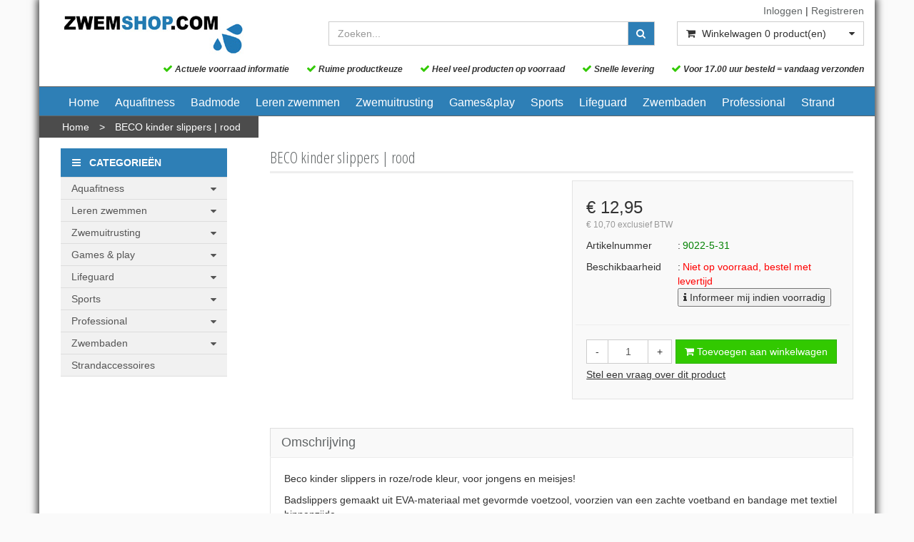

--- FILE ---
content_type: text/html; charset=UTF-8
request_url: https://www.zwemshop.com/beco-kinder-slippers-rood/p2517
body_size: 18917
content:
<!DOCTYPE html>
<html lang="nl">
<head>
            <meta name="author" content="" />

        <meta charset="utf-8" /><meta http-equiv="X-UA-Compatible" content="IE=edge" /><meta name="viewport" content="width=device-width, initial-scale=1" />
        <meta name='description' content='De leukste zwemwinkel op het internet!' />
    <meta name='keywords' content='Zwemshop.com, 9022-5-31, BECO kinder slippers | rood | maat 31**' />
        <title>
            BECO kinder slippers | rood         </title>

                
                        <link rel="apple-touch-icon" sizes="57x57" href="/images/ico-zwemshop/apple-icon-57x57.png?ac=20260119102" />
    <link rel="apple-touch-icon" sizes="60x60" href="/images/ico-zwemshop/apple-icon-60x60.png?ac=20260119102" />
    <link rel="apple-touch-icon" sizes="72x72" href="/images/ico-zwemshop/apple-icon-72x72.png?ac=20260119102" />
    <link rel="apple-touch-icon" sizes="76x76" href="/images/ico-zwemshop/apple-icon-76x76.png?ac=20260119102" />
    <link rel="apple-touch-icon" sizes="114x114" href="/images/ico-zwemshop/apple-icon-114x114.png?ac=20260119102" />
    <link rel="apple-touch-icon" sizes="120x120" href="/images/ico-zwemshop/apple-icon-120x120.png?ac=20260119102" />
    <link rel="apple-touch-icon" sizes="144x144" href="/images/ico-zwemshop/apple-icon-144x144.png?ac=20260119102" />
    <link rel="apple-touch-icon" sizes="152x152" href="/images/ico-zwemshop/apple-icon-152x152.png?ac=20260119102" />
    <link rel="apple-touch-icon" sizes="180x180" href="/images/ico-zwemshop/apple-icon-180x180.png?ac=20260119102" />
    <link rel="icon" type="image/png" sizes="192x192"  href="/images/ico-zwemshop/android-icon-192x192.png?ac=20260119102" />
    <link rel="icon" type="image/png" sizes="32x32" href="/images/ico-zwemshop/favicon-32x32.png?ac=20260119102" />
    <link rel="icon" type="image/png" sizes="96x96" href="/images/ico-zwemshop/favicon-96x96.png?ac=20260119102" />
    <link rel="icon" type="image/png" sizes="16x16" href="/images/ico-zwemshop/favicon-16x16.png?ac=20260119102" />
    <meta name="msapplication-TileImage" content="/images/ico-zwemshop/ms-icon-144x144.png?ac=20260119102" />
    <link rel="manifest" href="/images/ico-zwemshop/manifest.json?ac=20260119102" />
    <meta name="msapplication-TileColor" content="#ffffff" />
    <meta name="theme-color" content="#ffffff" />
    

        <link rel="stylesheet" href="https://cdnjs.cloudflare.com/ajax/libs/twitter-bootstrap/3.3.4/css/bootstrap.min.css" integrity="sha256-8EtRe6XWoFEEhWiaPkLawAD1FkD9cbmGgEy6F46uQqU=" crossorigin="anonymous" />

        <link rel="stylesheet" href="https://cdnjs.cloudflare.com/ajax/libs/font-awesome/4.3.0/css/font-awesome.min.css" integrity="sha256-VBrFgheoreGl4pKmWgZh3J23pJrhNlSUOBek+8Z2Gv0=" crossorigin="anonymous" />

        <link href="/css/style.css?ac=20260119102" rel="stylesheet" />
            <link href="/pcss/style.css?ac=20260119102" rel="stylesheet" />
                <link href="/css/filter.css?ac=20260119102" rel="stylesheet" />
                <link href="/css/zeroPadding.css?ac=20260119102" rel="stylesheet">
            
                                
        
        <script type='text/javascript'>
            var _urlPrefix = '';
        </script>

            <link rel="stylesheet" href="/css/productdetail.css?ac=20260119102">
    <link rel="stylesheet" href="/vendor/jquery-bar-rating/dist/themes/fontawesome-stars.css">
    <link rel="stylesheet" href="/vendor/rateyo_2.0.1/jquery.rateyo.css"/>

    <link rel="stylesheet" href="/vendor/PhotoSwipe/dist/photoswipe.css">
    <link rel="stylesheet" href="/vendor/PhotoSwipe/dist/default-skin/default-skin.css">

            <meta property="og:type" content="product" />
        <meta property="og:title" content="BECO kinder slippers | rood " />
        <meta property="og:site_name" content="https://www.zwemshop.com" />
        <meta property="og:url" content="https://www.zwemshop.com/beco-kinder-slippers-rood/p2517" />
        <meta property="og:description" content="De leukste zwemwinkel op het internet!" />
                    
        
                    <!-- Google Analytics tag (gtag.js) -->
        <script async src="https://www.googletagmanager.com/gtag/js?id=G-K4YCLKQSJG"></script>
        <script>
            window.dataLayer = window.dataLayer || [];
            function gtag(){dataLayer.push(arguments);}
            gtag('js', new Date());

                        gtag('config', 'G-K4YCLKQSJG', { 'anonymize_ip': true });
                    </script>
        <!-- End Google Analytics tag (gtag.js) -->
                </head>
<body>
    <div class="main-page-container     container
">
    <header>
                    <div id="header-wrapper">
                <div class="container">
                                            <div class="row">
                            
                                <!-- Logo -->
                                                                                                                                    <div class="layout_logo_wrapper col-lg-4 col-md-3 hidden-sm hidden-xs">
                                        <div class="well logo logo-LIVE">
                                            <a href="/"></a>
                                        </div>
                                    </div>
                                    <div class="layout_logo_wrapper hidden-lg hidden-md col-sm-4 col-xs-6">
                                        <div class="well logo well-logo-mobile logo-LIVE">
                                            <a href="/"></a>
                                        </div>
                                    </div>
                                                                <!-- End Logo -->

                                                                                                    <div class="col-lg-8 col-md-9 col-sm-8 col-xs-6 headerknoppen">
                                                                                <div class="headerknoppenmenu">
                                                                                                                                                <span><a href="/login">Inloggen</a></span>
                                                                                                            <span>|</span>
                                                        <span><a href="/registreren">Registreren</a></span>
                                                                                                                                                                                        </div>
                                                                            </div>
                                
                                <!-- Search Form -->
                                                                                                    <div class="col-lg-5 col-md-5 col-sm-8 col-xs-12 well-searchform">
                                        <div class="well">
                                            <form action="/zoeken" method="get" class="layout-header-searchform">
                                                <div class="input-group">
                                                    <input type="text" class="form-control input-search" name="zoekwoord"  placeholder="Zoeken..."/>
                                                    <span class="input-group-btn">
                                                            <button class="btn btn-default no-border-left" type="submit"><i class="fa fa-search"></i></button>
                                                        </span>
                                                </div>
                                            </form>
                                        </div>
                                    </div>
                                                                <!-- End Search Form -->

                                <!-- Shopping Cart List -->
                                                                                                        <div class="col-lg-3 col-md-4 col-sm-8 col-xs-12 well-shoppingcartblock">
                                        <div class="well">
                                            <div class="btn-group btn-group-cart shoppingcartblock">
                                                    <button class="form-control btn btn-default">
        <span class="pull-left"><i class="fa fa-shopping-cart"></i></span>
    <span class="pull-left">&nbsp;Winkelwagen <span class="shoppingcartlist-numarticles">0</span> product(en)</span>
    <span class="pull-right"><i class="fa fa-caret-down"></i></span>
</button>

                                            </div>
                                        </div>
                                    </div>
                                
    
    <div class='col-lg-12 col-md-12 col-sm-12 col-xs-12 header_usp_container'>
        <span class='header_usp'><i class='fa fa-check header_usp_check'></i> Actuele voorraad informatie</span>
        <span class='header_usp'><i class='fa fa-check header_usp_check'></i> Ruime productkeuze</span>
        <span class='header_usp'><i class='fa fa-check header_usp_check'></i> Heel veel producten op voorraad</span>
        <span class='header_usp'><i class='fa fa-check header_usp_check'></i> Snelle levering</span>
        <span class='header_usp'><i class='fa fa-check header_usp_check'></i> Voor 17.00 uur besteld = vandaag verzonden</span>
    </div>
                                <!-- End Shopping Cart List -->
                                                    </div>
                                    </div>
            </div>
        
                                    <div id="stickyheader-wrapper">
                    <div class="container">
                        <div class="row">
                                                                                                                        <div class="layout_logo_wrapper col-lg-4 col-md-3 hidden-sm hidden-xs">
                                        <div class="well logo logo-LIVE">
                                            <a href="/"></a>
                                        </div>
                                    </div>
                                    <div class="layout_logo_wrapper hidden-lg hidden-md col-sm-4 col-xs-6">
                                        <div class="well logo well-logo-mobile logo-LIVE">
                                            <a href="/"></a>
                                        </div>
                                    </div>
                                

                                                                                        <div class="mobilescroll-shoppingcart hidden-lg hidden-md hidden-sm col-xs-6">
                                    <a href="/cart"><i class="fa fa-shopping-cart "></i> <span class="mobilescroll-shoppingcart-numarticles">0</span></a>
                                </div>
                            
                                                                                            <div class="col-lg-5 col-md-5 col-sm-8 col-xs-12 well-searchform">
                                        <div class="well">
                                            <form action="/zoeken" method="get" class="layout-header-searchform">
                                                <div class="input-group">
                                                    <input type="text" class="form-control input-search" name="zoekwoord"  placeholder="Zoeken..."/>
                                                    <span class="input-group-btn">
                                                            <button class="btn btn-default no-border-left" type="submit"><i class="fa fa-search"></i></button>
                                                        </span>
                                                </div>
                                            </form>
                                        </div>
                                    </div>
                                

                                                                                        <div class="mobilescroll-shoppingcart hidden-lg hidden-md col-sm-1 hidden-xs">
                                    <a href="/cart"><i class="fa fa-shopping-cart "></i> <span class="mobilescroll-shoppingcart-numarticles">0</span></a>
                                </div>
                            

                                                                                                <div class="col-lg-3 col-md-4 hidden-sm hidden-xs well-shoppingcartblock">
                                        <div class="well">
                                            <div class="btn-group btn-group-cart shoppingcartblock">
                                                    <button class="form-control btn btn-default">
        <span class="pull-left"><i class="fa fa-shopping-cart"></i></span>
    <span class="pull-left">&nbsp;Winkelwagen <span class="shoppingcartlist-numarticles">0</span> product(en)</span>
    <span class="pull-right"><i class="fa fa-caret-down"></i></span>
</button>

                                            </div>
                                        </div>
                                    </div>
                                
    
    <div class='col-lg-12 col-md-12 col-sm-12 col-xs-12 header_usp_container'>
        <span class='header_usp'><i class='fa fa-check header_usp_check'></i> Actuele voorraad informatie</span>
        <span class='header_usp'><i class='fa fa-check header_usp_check'></i> Ruime productkeuze</span>
        <span class='header_usp'><i class='fa fa-check header_usp_check'></i> Heel veel producten op voorraad</span>
        <span class='header_usp'><i class='fa fa-check header_usp_check'></i> Snelle levering</span>
        <span class='header_usp'><i class='fa fa-check header_usp_check'></i> Voor 17.00 uur besteld = vandaag verzonden</span>
    </div>

                        </div>
                    </div>
                </div>
                        </header>

                            <!-- Navigation -->
    <nav class="navbar navbar-inverse" role="navigation">
        <div class="container">
            <div class="navbar-header">
                <button type="button" class="navbar-toggle" data-toggle="collapse" data-target=".navbar-ex1-collapse">
                    <span class="sr-only">Toggle navigation</span>
                    <span class="icon-bar"></span>
                    <span class="icon-bar"></span>
                    <span class="icon-bar"></span>
                </button>
                            </div>
            <div class="collapse navbar-collapse navbar-ex1-collapse newmenu">
                <ul class="nav navbar-nav">
                                            <li class="nav-dropdown visible-sm visible-xs">
                            <a href="#" class="dropdown-toggle" data-toggle="dropdown" data-submenu>
                                Assortiment <span class="caret"></span>
                            </a>
                            <ul class="dropdown-menu">
                                                                                                    <li class="dropdown-submenu">
                <a href="#" class="dropdown-toggle" data-toggle="dropdown">
                    Aquafitness <span class="caret"></span>
                </a>
                <ul class="dropdown-menu">
                                            <li><a href="/aquafitness/aqua-bootcamp/c18826" class="">Aqua bootcamp</a></li>
                                                <li class="dropdown-submenu">
                <a href="#" class="dropdown-toggle" data-toggle="dropdown">
                    Aqua-toestellen <span class="caret"></span>
                </a>
                <ul class="dropdown-menu">
                                            <li><a href="/aquafitness/aqua-toestellen/aquabikes/c3096" class="">Aquabikes</a></li>
                                    <li><a href="/aquafitness/aqua-toestellen/bokspalen/c3094" class="">Bokspalen</a></li>
                                    <li><a href="/aquafitness/aqua-toestellen/looptoestellen/c3097" class="">Looptoestellen</a></li>
                                    <li><a href="/aquafitness/aqua-toestellen/paaldanspalen/c3098" class="">Paaldanspalen</a></li>
                                    <li><a href="/aquafitness/aqua-toestellen/trampolines/c3095" class="">Trampolines</a></li>
                
                </ul>
            </li>
                                    <li><a href="/aquafitness/aqua-boxing-gloves/c3011" class="">Aqua boxing gloves</a></li>
                                    <li><a href="/aquafitness/aquadiscs/c3082" class="">Aquadiscs</a></li>
                                    <li><a href="/aquafitness/aqua-hanschoenen/c3012" class="">Aqua hanschoenen</a></li>
                                    <li><a href="/aquafitness/aquahalters/c3017" class="">Aquahalters</a></li>
                                    <li><a href="/aquafitness/aquajogging/c3023" class="">Aquajogging</a></li>
                                    <li><a href="/aquafitness/aquasteps/c3022" class="">AquaSteps</a></li>
                                    <li><a href="/aquafitness/ballen/c3029" class="">Ballen</a></li>
                                    <li><a href="/aquafitness/beflex/c3014" class="">BEflex</a></li>
                                    <li><a href="/aquafitness/benamic/c3016" class="">BEnamic</a></li>
                                    <li><a href="/aquafitness/betomic/c3015" class="">BEtomic</a></li>
                                    <li><a href="/aquafitness/dynapad/c3018" class="">DynaPad</a></li>
                                    <li><a href="/aquafitness/dynafloat/c3020" class="">DynaFloat</a></li>
                                    <li><a href="/aquafitness/elastieken/c3028" class="">Elastieken</a></li>
                                    <li><a href="/aquafitness/fitnessmatjes/c3025" class="">Fitnessmatjes</a></li>
                                    <li><a href="/aquafitness/flexibeams/c3008" class="">Flexibeams</a></li>
                                    <li><a href="/aquafitness/floatfit-matten/c3009" class="">Floatfit matten</a></li>
                                    <li><a href="/aquafitness/gewichten/c3013" class="">Gewichten</a></li>
                                    <li><a href="/aquafitness/instructiematerialen/c3024" class="">Instructiematerialen</a></li>
                                    <li><a href="/aquafitness/multi-trainers/c3010" class="">Multi-trainers</a></li>
                                    <li><a href="/aquafitness/overige-materialen/c3030" class="">Overige materialen</a></li>
                                    <li><a href="/aquafitness/schoenen/c3027" class="">Schoenen</a></li>
                                    <li><a href="/aquafitness/therapie-materialen/c3026" class="">Therapie materialen</a></li>
                                    <li><a href="/aquafitness/universalrings/c3021" class="">UniversalRings</a></li>
                                    <li><a href="/aquafitness/wetbelts/c3019" class="">Wetbelts</a></li>
            
                </ul>
            </li>
                                                <li class="dropdown-submenu">
                <a href="#" class="dropdown-toggle" data-toggle="dropdown">
                    Leren zwemmen <span class="caret"></span>
                </a>
                <ul class="dropdown-menu">
                                            <li><a href="/leren-zwemmen/drijvende-materialen/c3086" class="">Drijvende materialen</a></li>
                                    <li><a href="/leren-zwemmen/duikschermen/c3032" class="">Duikschermen</a></li>
                                    <li><a href="/leren-zwemmen/duikpoortjes/c3037" class="">Duikpoortjes</a></li>
                                    <li><a href="/leren-zwemmen/flexibeams/c3031" class="">Flexibeams</a></li>
                                    <li><a href="/leren-zwemmen/flip-eggs/c3034" class="">Flip eggs</a></li>
                                    <li><a href="/leren-zwemmen/opduikmaterialen/c3036" class="">Opduikmaterialen</a></li>
                                    <li><a href="/leren-zwemmen/overige-lesmaterialen/c3085" class="">Overige lesmaterialen</a></li>
                                    <li><a href="/leren-zwemmen/puzzels-en-spelletjes/c3033" class="">Puzzels en spelletjes</a></li>
                                    <li><a href="/leren-zwemmen/reddingsvesten/c3089" class="">Reddingsvesten</a></li>
                                    <li><a href="/leren-zwemmen/speelgoed/c3035" class="">Speelgoed</a></li>
                                    <li><a href="/leren-zwemmen/stuurkaarten/c3042" class="">Stuurkaarten</a></li>
                                    <li><a href="/leren-zwemmen/zwemarmbandjes/c3039" class="">Zwemarmbandjes</a></li>
                                    <li><a href="/leren-zwemmen/zwemgordels/c3040" class="">Zwemgordels</a></li>
                                    <li><a href="/leren-zwemmen/zwemplankjes/c3038" class="">Zwemplankjes</a></li>
                                    <li><a href="/leren-zwemmen/zwemvesten/c3041" class="">Zwemvesten</a></li>
                                    <li><a href="/leren-zwemmen/zwemzitjes/c3210" class="">Zwemzitjes</a></li>
            
                </ul>
            </li>
                                                <li class="dropdown-submenu">
                <a href="#" class="dropdown-toggle" data-toggle="dropdown">
                    Zwemuitrusting <span class="caret"></span>
                </a>
                <ul class="dropdown-menu">
                                                        <li class="dropdown-submenu">
                <a href="#" class="dropdown-toggle" data-toggle="dropdown">
                    Badmode & zwemkleding <span class="caret"></span>
                </a>
                <ul class="dropdown-menu">
                                            <li><a href="/zwemuitrusting/badmode-zwemkleding/dames-zwemkleding/c3187" class="">Dames zwemkleding</a></li>
                                    <li><a href="/zwemuitrusting/badmode-zwemkleding/heren-zwemkleding/c3188" class="">Heren zwemkleding</a></li>
                                    <li><a href="/zwemuitrusting/badmode-zwemkleding/jongens-zwemkleding/c3189" class="">Jongens zwemkleding</a></li>
                                    <li><a href="/zwemuitrusting/badmode-zwemkleding/meisjes-zwemkleding/c3190" class="">Meisjes zwemkleding</a></li>
            
                </ul>
            </li>
                                    <li><a href="/zwemuitrusting/badjassen/c3044" class="">Badjassen</a></li>
                                    <li><a href="/zwemuitrusting/badmutsen/c3045" class="">Badmutsen</a></li>
                                                <li class="dropdown-submenu">
                <a href="#" class="dropdown-toggle" data-toggle="dropdown">
                    Duikbrillen en snorkels <span class="caret"></span>
                </a>
                <ul class="dropdown-menu">
                                            <li><a href="/zwemuitrusting/duikbrillen-en-snorkels/duikbrillen/c3099" class="">Duikbrillen</a></li>
                                    <li><a href="/zwemuitrusting/duikbrillen-en-snorkels/snorkeltubes/c3100" class="">Snorkeltubes</a></li>
                                    <li><a href="/zwemuitrusting/duikbrillen-en-snorkels/snorkelsetjes/c3101" class="">Snorkelsetjes</a></li>
                                    <li><a href="/zwemuitrusting/duikbrillen-en-snorkels/snorkelmaskers/c10521" class="">Snorkelmaskers</a></li>
                                    <li><a href="/zwemuitrusting/duikbrillen-en-snorkels/snorkelsetjes-met-zwemvliezen/c14633" class="">Snorkelsetjes met zwemvliezen</a></li>
            
                </ul>
            </li>
                                    <li><a href="/zwemuitrusting/handdoeken/c3058" class="">Handdoeken</a></li>
                                    <li><a href="/zwemuitrusting/neusklemmentjes/c3048" class="">Neusklemmentjes</a></li>
                                    <li><a href="/zwemuitrusting/oordopjes/c3047" class="">Oordopjes</a></li>
                                    <li><a href="/zwemuitrusting/persoonlijke-veiligheid/c3092" class="">Persoonlijke veiligheid</a></li>
                                    <li><a href="/zwemuitrusting/reddingsvesten/c3090" class="">Reddingsvesten</a></li>
                                    <li><a href="/zwemuitrusting/sauna-uitrusting/c3087" class="">Sauna uitrusting</a></li>
                                    <li><a href="/zwemuitrusting/slippers/c3049" class="">Slippers</a></li>
                                                <li class="dropdown-submenu">
                <a href="#" class="dropdown-toggle" data-toggle="dropdown">
                    Trainingsmaterialen <span class="caret"></span>
                </a>
                <ul class="dropdown-menu">
                                            <li><a href="/zwemuitrusting/trainingsmaterialen/pull-buoys/c3102" class="">Pull buoys</a></li>
                                    <li><a href="/zwemuitrusting/trainingsmaterialen/handpeddels/c3104" class="">Handpeddels</a></li>
                                    <li><a href="/zwemuitrusting/trainingsmaterialen/trainingsplankjes/c3103" class="">Trainingsplankjes</a></li>
                                    <li><a href="/zwemuitrusting/trainingsmaterialen/weerstand-training/c3105" class="">Weerstand training</a></li>
                                    <li><a href="/zwemuitrusting/trainingsmaterialen/stopwatches/c3184" class="">Stopwatches</a></li>
                                    <li><a href="/zwemuitrusting/trainingsmaterialen/zwemmers-snorkel/c11430" class="">Zwemmers snorkel</a></li>
                                    <li><a href="/zwemuitrusting/trainingsmaterialen/overige-trainingsmaterialen/c11690" class="">Overige trainingsmaterialen</a></li>
                                    <li><a href="/zwemuitrusting/trainingsmaterialen/zwemvliezen/c14054" class="">Zwemvliezen</a></li>
            
                </ul>
            </li>
                                    <li><a href="/zwemuitrusting/verzorging/c3088" class="">Verzorging</a></li>
                                    <li><a href="/zwemuitrusting/waterschoenen/c3050" class="">Waterschoenen</a></li>
                                    <li><a href="/zwemuitrusting/wetsuits/c3093" class="">Wetsuits</a></li>
                                    <li><a href="/zwemuitrusting/zwemarmbandjes/c3054" class="">Zwemarmbandjes</a></li>
                                    <li><a href="/zwemuitrusting/zwembrillen/c3046" class="">Zwembrillen</a></li>
                                    <li><a href="/zwemuitrusting/zwemgordels/c3053" class="">Zwemgordels</a></li>
                                    <li><a href="/zwemuitrusting/zwemsokken/c10531" class="">Zwemsokken</a></li>
                                    <li><a href="/zwemuitrusting/zwemtassen/c3057" class="">Zwemtassen</a></li>
                                    <li><a href="/zwemuitrusting/zwemvesten/c3056" class="">Zwemvesten</a></li>
                                    <li><a href="/zwemuitrusting/zwemvliezen/c3052" class="">Zwemvliezen</a></li>
                                    <li><a href="/zwemuitrusting/zwemzitjes/c3055" class="">Zwemzitjes</a></li>
                                    <li><a href="/zwemuitrusting/zeemeermin-zwemmen/c15364" class="">Zeemeermin zwemmen</a></li>
            
                </ul>
            </li>
                                                <li class="dropdown-submenu">
                <a href="#" class="dropdown-toggle" data-toggle="dropdown">
                    Games & play <span class="caret"></span>
                </a>
                <ul class="dropdown-menu">
                                            <li><a href="/games-play/aquarelax/c3059" class="">AquaRelax</a></li>
                                    <li><a href="/games-play/drijfbanden/c3061" class="">Drijfbanden</a></li>
                                    <li><a href="/games-play/drijvende-attracties/c3063" class="">Drijvende attracties</a></li>
                                    <li><a href="/games-play/loopmatten/c3062" class="">Loopmatten</a></li>
                                                <li class="dropdown-submenu">
                <a href="#" class="dropdown-toggle" data-toggle="dropdown">
                    Speelgoed <span class="caret"></span>
                </a>
                <ul class="dropdown-menu">
                                            <li><a href="/games-play/speelgoed/ballen/c3106" class="">Ballen</a></li>
                                    <li><a href="/games-play/speelgoed/opblaasdieren/c3109" class="">Opblaasdieren</a></li>
                                    <li><a href="/games-play/speelgoed/drijvend-speelgoed/c3186" class="">Drijvend speelgoed</a></li>
                                    <li><a href="/games-play/speelgoed/flexibeams/c3083" class="">Flexibeams</a></li>
                                    <li><a href="/games-play/speelgoed/luchtbedden/c3110" class="">Luchtbedden</a></li>
                                    <li><a href="/games-play/speelgoed/overig-speelgoed/c3183" class="">Overig speelgoed</a></li>
                                    <li><a href="/games-play/speelgoed/puzzels-en-spelletjes/c3113" class="">Puzzels en spelletjes</a></li>
                                    <li><a href="/games-play/speelgoed/strandballen/c3107" class="">Strandballen</a></li>
                                    <li><a href="/games-play/speelgoed/waterblokken/c3114" class="">Waterblokken</a></li>
                                    <li><a href="/games-play/speelgoed/waterpistolen/c3111" class="">Waterpistolen</a></li>
                                    <li><a href="/games-play/speelgoed/zand-water-speelgoed/c3112" class="">Zand & water speelgoed</a></li>
                                    <li><a href="/games-play/speelgoed/zinkend-speelgoed/c3185" class="">Zinkend speelgoed</a></li>
                                    <li><a href="/games-play/speelgoed/zwembanden/c3108" class="">Zwembanden</a></li>
            
                </ul>
            </li>
                                    <li><a href="/games-play/speelobjecten/c3064" class="">Speelobjecten</a></li>
                                    <li><a href="/games-play/spelmaterialen/c3066" class="">Spelmaterialen</a></li>
                                    <li><a href="/games-play/zwemvlotten/c3060" class="">Zwemvlotten</a></li>
            
                </ul>
            </li>
                                                <li class="dropdown-submenu">
                <a href="#" class="dropdown-toggle" data-toggle="dropdown">
                    Lifeguard <span class="caret"></span>
                </a>
                <ul class="dropdown-menu">
                                            <li><a href="/lifeguard/badmeesterfluitjes/c3084" class="">Badmeesterfluitjes</a></li>
                                    <li><a href="/lifeguard/badmeesterstoelen/c3068" class="">Badmeesterstoelen</a></li>
                                                        <li class="dropdown-submenu">
                <a href="#" class="dropdown-toggle" data-toggle="dropdown">
                    Reddingsmiddelen <span class="caret"></span>
                </a>
                <ul class="dropdown-menu">
                                            <li><a href="/lifeguard/reddingsmiddelen/drijvende-reddingsmiddelen/c3136" class="">Drijvende reddingsmiddelen</a></li>
                                    <li><a href="/lifeguard/reddingsmiddelen/reddingsboeien/c3135" class="">Reddingsboeien</a></li>
                                        <li><a href="/lifeguard/reddingsmiddelen/werp-reddingsmiddelen/c3137" class="">Werp reddingsmiddelen</a></li>
            
                </ul>
            </li>
                                    <li><a href="/lifeguard/accessoires/c10656" class="">Accessoires</a></li>
            
                </ul>
            </li>
                                                <li class="dropdown-submenu">
                <a href="#" class="dropdown-toggle" data-toggle="dropdown">
                    Sports <span class="caret"></span>
                </a>
                <ul class="dropdown-menu">
                                                        <li class="dropdown-submenu">
                <a href="#" class="dropdown-toggle" data-toggle="dropdown">
                    Zwemmend redden <span class="caret"></span>
                </a>
                <ul class="dropdown-menu">
                                            <li><a href="/sports/zwemmend-redden/drijvende-reddingsmiddelen/c3141" class="">Drijvende reddingsmiddelen</a></li>
                                    <li><a href="/sports/zwemmend-redden/overige-materialen/c3197" class="">Overige materialen</a></li>
                                    <li><a href="/sports/zwemmend-redden/reddingsvesten/c3139" class="">Reddingsvesten</a></li>
                                    <li><a href="/sports/zwemmend-redden/reddingspoppen/c3140" class="">Reddingspoppen</a></li>
                                    <li><a href="/sports/zwemmend-redden/wakvlotten/c3138" class="">Wakvlotten</a></li>
                                    <li><a href="/sports/zwemmend-redden/werp-reddingsmiddelen/c3142" class="">Werp reddingsmiddelen</a></li>
                
                </ul>
            </li>
                                                <li class="dropdown-submenu">
                <a href="#" class="dropdown-toggle" data-toggle="dropdown">
                    Waterpolo <span class="caret"></span>
                </a>
                <ul class="dropdown-menu">
                                            <li><a href="/sports/waterpolo/waterpolodoelen/c3145" class="">Waterpolodoelen</a></li>
                                    <li><a href="/sports/waterpolo/scheidsrechterfluitjes/c3143" class="">Scheidsrechterfluitjes</a></li>
                                    <li><a href="/sports/waterpolo/waterpoloballen/c3144" class="">Waterpoloballen</a></li>
                                    <li><a href="/sports/waterpolo/waterpolo-overige/c10534" class="">Waterpolo overige</a></li>
                                    <li><a href="/sports/waterpolo/waterpolo-caps/c21001" class="">Waterpolo caps</a></li>
            
                </ul>
            </li>
                                                <li class="dropdown-submenu">
                <a href="#" class="dropdown-toggle" data-toggle="dropdown">
                    Fitness <span class="caret"></span>
                </a>
                <ul class="dropdown-menu">
                                                        <li class="dropdown-submenu">
                <a href="#" class="dropdown-toggle" data-toggle="dropdown">
                    Cardio <span class="caret"></span>
                </a>
                <ul class="dropdown-menu">
                                            <li><a href="/sports/fitness/cardio/hometrainers-bikes/c13115" class="">Hometrainers & bikes</a></li>
                                    <li><a href="/sports/fitness/cardio/hardlopen/c13118" class="">Hardlopen</a></li>
                                    <li><a href="/sports/fitness/cardio/roeiapparaten/c14053" class="">Roeiapparaten</a></li>
                                    <li><a href="/sports/fitness/cardio/trampolines/c13116" class="">Trampolines</a></li>
                                    <li><a href="/sports/fitness/cardio/cardio-accessoires/c13117" class="">Cardio accessoires</a></li>
            
                </ul>
            </li>
                                                <li class="dropdown-submenu">
                <a href="#" class="dropdown-toggle" data-toggle="dropdown">
                    Power & weights <span class="caret"></span>
                </a>
                <ul class="dropdown-menu">
                                            <li><a href="/sports/fitness/power-weights/dumbbells/c13120" class="">Dumbbells</a></li>
                                    <li><a href="/sports/fitness/power-weights/halterstangen/c13121" class="">Halterstangen</a></li>
                                    <li><a href="/sports/fitness/power-weights/kettlebells/c13122" class="">Kettlebells</a></li>
                                    <li><a href="/sports/fitness/power-weights/losse-gewichtschijven/c13123" class="">Losse gewichtschijven</a></li>
                                    <li><a href="/sports/fitness/power-weights/gewichtzakken/c13124" class="">Gewichtzakken</a></li>
                                    <li><a href="/sports/fitness/power-weights/gewichtballen/c13125" class="">Gewichtballen</a></li>
                                    <li><a href="/sports/fitness/power-weights/fitnessbankjes/c13126" class="">Fitnessbankjes</a></li>
                                    <li><a href="/sports/fitness/power-weights/handtraining/c13127" class="">Handtraining</a></li>
                                    <li><a href="/sports/fitness/power-weights/krachtapparaten/c14016" class="">Krachtapparaten</a></li>
                                    <li><a href="/sports/fitness/power-weights/ropes/c13132" class="">Ropes</a></li>
                                    <li><a href="/sports/fitness/power-weights/kracht-accessoires/c14009" class="">Kracht accessoires</a></li>
            
                </ul>
            </li>
                                                <li class="dropdown-submenu">
                <a href="#" class="dropdown-toggle" data-toggle="dropdown">
                    Resistance, speed & agility <span class="caret"></span>
                </a>
                <ul class="dropdown-menu">
                                            <li><a href="/sports/fitness/resistance-speed-agility/weerstandtraining/c13129" class="">Weerstandtraining</a></li>
                                    <li><a href="/sports/fitness/resistance-speed-agility/snelheid-behendigheid/c13130" class="">Snelheid & behendigheid</a></li>
                                    <li><a href="/sports/fitness/resistance-speed-agility/steps/c13131" class="">Steps</a></li>
            
                </ul>
            </li>
                                                <li class="dropdown-submenu">
                <a href="#" class="dropdown-toggle" data-toggle="dropdown">
                    Core training <span class="caret"></span>
                </a>
                <ul class="dropdown-menu">
                                            <li><a href="/sports/fitness/core-training/ab-wheels/c13134" class="">Ab wheels</a></li>
                                    <li><a href="/sports/fitness/core-training/ab-trainers/c13135" class="">Ab trainers</a></li>
                                    <li><a href="/sports/fitness/core-training/ab-accessoires/c13136" class="">Ab accessoires</a></li>
                                    <li><a href="/sports/fitness/core-training/gym-balls/c13137" class="">Gym balls</a></li>
            
                </ul>
            </li>
                                                <li class="dropdown-submenu">
                <a href="#" class="dropdown-toggle" data-toggle="dropdown">
                    Yoga & pilates <span class="caret"></span>
                </a>
                <ul class="dropdown-menu">
                                            <li><a href="/sports/fitness/yoga-pilates/yogamatjes/c13139" class="">Yogamatjes</a></li>
                                    <li><a href="/sports/fitness/yoga-pilates/yoga-rollers/c13140" class="">Yoga rollers</a></li>
                                    <li><a href="/sports/fitness/yoga-pilates/yoga-accessoires/c13142" class="">Yoga accessoires</a></li>
            
                </ul>
            </li>
                                    <li><a href="/sports/fitness/sportmassage/c13148" class="">Sportmassage</a></li>
                                                <li class="dropdown-submenu">
                <a href="#" class="dropdown-toggle" data-toggle="dropdown">
                    Training support <span class="caret"></span>
                </a>
                <ul class="dropdown-menu">
                                            <li><a href="/sports/fitness/training-support/gewichthefriemen/c13144" class="">Gewichthefriemen</a></li>
                                    <li><a href="/sports/fitness/training-support/support-materialen/c13145" class="">Support materialen</a></li>
                                    <li><a href="/sports/fitness/training-support/fitnessmatjes/c13146" class="">Fitnessmatjes</a></li>
                                    <li><a href="/sports/fitness/training-support/fitnesshandschoenen/c13147" class="">Fitnesshandschoenen</a></li>
            
                </ul>
            </li>
                                                <li class="dropdown-submenu">
                <a href="#" class="dropdown-toggle" data-toggle="dropdown">
                    Boksen & Martial arts <span class="caret"></span>
                </a>
                <ul class="dropdown-menu">
                                            <li><a href="/sports/fitness/boksen-martial-arts/bokshandschoenen/c13150" class="">Bokshandschoenen</a></li>
                                    <li><a href="/sports/fitness/boksen-martial-arts/persoonlijke-bescherming/c13151" class="">Persoonlijke bescherming</a></li>
                                    <li><a href="/sports/fitness/boksen-martial-arts/bokszakken/c13152" class="">Bokszakken</a></li>
                                    <li><a href="/sports/fitness/boksen-martial-arts/bokszak-accessoires/c13153" class="">Bokszak accessoires</a></li>
            
                </ul>
            </li>
            
                </ul>
            </li>
                                    <li><a href="/sports/balsporten/c13156" class="">Balsporten</a></li>
                                    <li><a href="/sports/tafeltennis/c13155" class="">Tafeltennis</a></li>
                                        <li><a href="/sports/indiaca/c13154" class="">Indiaca</a></li>
            
                </ul>
            </li>
                                                <li class="dropdown-submenu">
                <a href="#" class="dropdown-toggle" data-toggle="dropdown">
                    Professional <span class="caret"></span>
                </a>
                <ul class="dropdown-menu">
                                                        <li class="dropdown-submenu">
                <a href="#" class="dropdown-toggle" data-toggle="dropdown">
                    Garderobe inrichting <span class="caret"></span>
                </a>
                <ul class="dropdown-menu">
                                            <li><a href="/professional/garderobe-inrichting/afvalbakken/c3147" class="">Afvalbakken</a></li>
                                    <li><a href="/professional/garderobe-inrichting/kapstokken/c3149" class="">Kapstokken</a></li>
                                        <li><a href="/professional/garderobe-inrichting/afzetting-routing/c18637" class="">Afzetting & routing</a></li>
            
                </ul>
            </li>
                                                <li class="dropdown-submenu">
                <a href="#" class="dropdown-toggle" data-toggle="dropdown">
                    Kleedkamerinrichting <span class="caret"></span>
                </a>
                <ul class="dropdown-menu">
                                                <li><a href="/professional/kleedkamerinrichting/douche-en-zwembadstoelen/c10434" class="">Douche- en zwembadstoelen</a></li>
                                                        <li><a href="/professional/kleedkamerinrichting/hygine-matten/c3146" class="">Hygiëne matten</a></li>
                                    <li><a href="/professional/kleedkamerinrichting/kleedkamer-meubilair/c3150" class="">Kleedkamer meubilair</a></li>
                                    <li><a href="/professional/kleedkamerinrichting/kledingkluizen/c3151" class="">Kledingkluizen</a></li>
                        
                </ul>
            </li>
                                                <li class="dropdown-submenu">
                <a href="#" class="dropdown-toggle" data-toggle="dropdown">
                    Zwemzaalinrichting <span class="caret"></span>
                </a>
                <ul class="dropdown-menu">
                                            <li><a href="/professional/zwemzaalinrichting/baby-boxen/c3165" class="">Baby boxen</a></li>
                                    <li><a href="/professional/zwemzaalinrichting/badmeesterstoelen/c3163" class="">Badmeesterstoelen</a></li>
                                    <li><a href="/professional/zwemzaalinrichting/hygine-matten/c3161" class="">Hygiëne matten</a></li>
                                    <li><a href="/professional/zwemzaalinrichting/klokken/c3162" class="">Klokken</a></li>
                                                <li><a href="/professional/zwemzaalinrichting/zitbankjes/c3192" class="">Zitbankjes</a></li>
            
                </ul>
            </li>
                                                <li class="dropdown-submenu">
                <a href="#" class="dropdown-toggle" data-toggle="dropdown">
                    Zwembadinrichting <span class="caret"></span>
                </a>
                <ul class="dropdown-menu">
                                            <li><a href="/professional/zwembadinrichting/glijbaantjes/c3172" class="">Glijbaantjes</a></li>
                                        <li><a href="/professional/zwembadinrichting/pavoiseerlijnen/c3170" class="">Pavoiseerlijnen</a></li>
                                        <li><a href="/professional/zwembadinrichting/zwemlijnen/c3169" class="">Zwemlijnen</a></li>
                                    <li><a href="/professional/zwembadinrichting/zwemlijn-onderdelen/c3193" class="">Zwemlijn onderdelen</a></li>
                                        <li><a href="/professional/zwembadinrichting/startblokken/c17966" class="">Startblokken</a></li>
                                    <li><a href="/professional/zwembadinrichting/keerwanden/c21143" class="">Keerwanden</a></li>
            
                </ul>
            </li>
                                    <li><a href="/professional/overtrekschoentjes/c3078" class="">Overtrekschoentjes</a></li>
                                                <li class="dropdown-submenu">
                <a href="#" class="dropdown-toggle" data-toggle="dropdown">
                    Watermeten <span class="caret"></span>
                </a>
                <ul class="dropdown-menu">
                                            <li><a href="/professional/watermeten/reagens/c3174" class="">Reagens</a></li>
                                    <li><a href="/professional/watermeten/watermeet-apparatuur/c3173" class="">Watermeet apparatuur</a></li>
                                    <li><a href="/professional/watermeten/watermeet-accessoires/c15342" class="">Watermeet accessoires</a></li>
            
                </ul>
            </li>
                                                <li class="dropdown-submenu">
                <a href="#" class="dropdown-toggle" data-toggle="dropdown">
                    Opbergen en transport <span class="caret"></span>
                </a>
                <ul class="dropdown-menu">
                                            <li><a href="/professional/opbergen-en-transport/opbergbakken/c3177" class="">Opbergbakken</a></li>
                                    <li><a href="/professional/opbergen-en-transport/opbergmeubilair/c3175" class="">Opbergmeubilair</a></li>
                                    <li><a href="/professional/opbergen-en-transport/materiaalwagens/c3176" class="">Materiaalwagens</a></li>
            
                </ul>
            </li>
                                                <li class="dropdown-submenu">
                <a href="#" class="dropdown-toggle" data-toggle="dropdown">
                    Schoonmaken <span class="caret"></span>
                </a>
                <ul class="dropdown-menu">
                                            <li><a href="/professional/schoonmaken/schepnetten/c3178" class="">Schepnetten</a></li>
                                    <li><a href="/professional/schoonmaken/schrobbers/c3182" class="">Schrobbers</a></li>
                                    <li><a href="/professional/schoonmaken/vloertrekkers/c3180" class="">Vloertrekkers</a></li>
                                            <li><a href="/professional/schoonmaken/bezems/c12929" class="">Bezems</a></li>
                                    <li><a href="/professional/schoonmaken/doeken/c12943" class="">Doeken</a></li>
                                    <li><a href="/professional/schoonmaken/overige/c12957" class="">Overige</a></li>
            
                </ul>
            </li>
            
                </ul>
            </li>
                                                    <li class="dropdown-submenu">
                <a href="#" class="dropdown-toggle" data-toggle="dropdown">
                    Zwembaden <span class="caret"></span>
                </a>
                <ul class="dropdown-menu">
                                            <li><a href="/zwembaden/spa-jacuzzi/c12659" class="">Spa & jacuzzi</a></li>
                                    <li><a href="/zwembaden/opblaas-zwembaden/c12660" class="">Opblaas zwembaden</a></li>
                                    <li><a href="/zwembaden/frame-zwembaden/c12661" class="">Frame zwembaden</a></li>
                                    <li><a href="/zwembaden/waterkwaliteit-en-onderhoud/c12670" class="">Waterkwaliteit en onderhoud</a></li>
                                    <li><a href="/zwembaden/spa-accessoires/c12671" class="">Spa accessoires </a></li>
                                    <li><a href="/zwembaden/zwembad-accessoires/c15315" class="">Zwembad accessoires</a></li>
            
                </ul>
            </li>
                                    <li><a href="/strandaccessoires/c15316" class="">Strandaccessoires</a></li>
            
                            </ul>
                        </li>

                                                                                    <li><a href="/" class="" >
                                                                        Home
                                                                    </a></li>
                                                                                                                <li><a href="/aquafitness/c2999" class="" >
                                                                        Aquafitness
                                                                    </a></li>
                                                                                                                <li><a href="/zwemuitrusting/badmode-zwemkleding/c3043" class="" >
                                                                        Badmode
                                                                    </a></li>
                                                                                                                <li><a href="/leren-zwemmen/c3000" class="" >
                                                                        Leren zwemmen
                                                                    </a></li>
                                                                                                                <li><a href="/zwemuitrusting/c3001" class="" >
                                                                        Zwemuitrusting
                                                                    </a></li>
                                                                                                                <li><a href="/games-play/c3002" class="" >
                                                                        Games&play
                                                                    </a></li>
                                                                                                                <li><a href="/sports/c3004" class="" >
                                                                        Sports
                                                                    </a></li>
                                                                                                                <li><a href="/lifeguard/c3003" class="" >
                                                                        Lifeguard
                                                                    </a></li>
                                                                                                                <li><a href="/zwembaden/c12658" class="" >
                                                                        Zwembaden
                                                                    </a></li>
                                                                                                                <li><a href="/professional/c3005" class="" >
                                                                        Professional
                                                                    </a></li>
                                                                                                                <li><a href="/strandaccessoires/c15316" class="" >
                                                                        Strand
                                                                    </a></li>
                                                                                        </ul>
            </div>
        </div>
    </nav>
    <!-- End Navigation -->

            
            <div class="container main-container crumbtrail-container">
            <div class="col-lg-12 col-md-12 col-sm-12 col-xs-12 ">
                <a href="/">Home</a>
                                    > <a href="/beco-kinder-slippers-rood/p2517">BECO kinder slippers | rood</a>
                            </div>
        </div>
                <div class="container main-container productdetail-container">
        <div class="row">
                            <div class="col-lg-3 col-md-3 col-sm-12">
                        <!-- Categories -->
    <div class="col-lg-12 col-md-12 col-sm-6 hidden-sm hidden-xs catmenubox  catoverviewmenubox">
            <div class="cat-header">
        <span class="cat-title">
            <i class="fa fa-navicon"></i> &nbsp; CATEGORIE&Euml;N
        </span>
    </div>
        <div id="main_menu1">
            <div class="list-group panel panel-cat">
                                                                    
                    <a href="/aquafitness/c2999" class="list-group-item">
                <span>Aquafitness</span>
                <i class="fa fa-caret-down pull-right"></i>
            </a>
                        <div class="collapse                                         list-group-submenu list-group-submenu-1
                    " id="sub2999">
                                            <a href="/aquafitness/aqua-bootcamp/c18826" class="list-group-item " >Aqua bootcamp</a>
                        
                    <a href="/aquafitness/aqua-toestellen/c3007" class="list-group-item">
                <span>Aqua-toestellen</span>
                <i class="fa fa-caret-down pull-right"></i>
            </a>
                        <div class="collapse                                         list-group-submenu list-group-submenu-2
                    " id="sub3007">
                                            <a href="/aquafitness/aqua-toestellen/aquabikes/c3096" class="list-group-item " >Aquabikes</a>
                        <a href="/aquafitness/aqua-toestellen/bokspalen/c3094" class="list-group-item " >Bokspalen</a>
                        <a href="/aquafitness/aqua-toestellen/looptoestellen/c3097" class="list-group-item " >Looptoestellen</a>
                        <a href="/aquafitness/aqua-toestellen/paaldanspalen/c3098" class="list-group-item " >Paaldanspalen</a>
                        <a href="/aquafitness/aqua-toestellen/trampolines/c3095" class="list-group-item " >Trampolines</a>
                
    

                    </div>
        
                        <a href="/aquafitness/aqua-boxing-gloves/c3011" class="list-group-item " >Aqua boxing gloves</a>
                        <a href="/aquafitness/aquadiscs/c3082" class="list-group-item " >Aquadiscs</a>
                        <a href="/aquafitness/aqua-hanschoenen/c3012" class="list-group-item " >Aqua hanschoenen</a>
                        <a href="/aquafitness/aquahalters/c3017" class="list-group-item " >Aquahalters</a>
                        <a href="/aquafitness/aquajogging/c3023" class="list-group-item " >Aquajogging</a>
                        <a href="/aquafitness/aquasteps/c3022" class="list-group-item " >AquaSteps</a>
                        <a href="/aquafitness/ballen/c3029" class="list-group-item " >Ballen</a>
                        <a href="/aquafitness/beflex/c3014" class="list-group-item " >BEflex</a>
                        <a href="/aquafitness/benamic/c3016" class="list-group-item " >BEnamic</a>
                        <a href="/aquafitness/betomic/c3015" class="list-group-item " >BEtomic</a>
                        <a href="/aquafitness/dynapad/c3018" class="list-group-item " >DynaPad</a>
                        <a href="/aquafitness/dynafloat/c3020" class="list-group-item " >DynaFloat</a>
                        <a href="/aquafitness/elastieken/c3028" class="list-group-item " >Elastieken</a>
                        <a href="/aquafitness/fitnessmatjes/c3025" class="list-group-item " >Fitnessmatjes</a>
                        <a href="/aquafitness/flexibeams/c3008" class="list-group-item " >Flexibeams</a>
                        <a href="/aquafitness/floatfit-matten/c3009" class="list-group-item " >Floatfit matten</a>
                        <a href="/aquafitness/gewichten/c3013" class="list-group-item " >Gewichten</a>
                        <a href="/aquafitness/instructiematerialen/c3024" class="list-group-item " >Instructiematerialen</a>
                        <a href="/aquafitness/multi-trainers/c3010" class="list-group-item " >Multi-trainers</a>
                        <a href="/aquafitness/overige-materialen/c3030" class="list-group-item " >Overige materialen</a>
                        <a href="/aquafitness/schoenen/c3027" class="list-group-item " >Schoenen</a>
                        <a href="/aquafitness/therapie-materialen/c3026" class="list-group-item " >Therapie materialen</a>
                        <a href="/aquafitness/universalrings/c3021" class="list-group-item " >UniversalRings</a>
                        <a href="/aquafitness/wetbelts/c3019" class="list-group-item " >Wetbelts</a>
    

                    </div>
        
                        
                    <a href="/leren-zwemmen/c3000" class="list-group-item">
                <span>Leren zwemmen</span>
                <i class="fa fa-caret-down pull-right"></i>
            </a>
                        <div class="collapse                                         list-group-submenu list-group-submenu-1
                    " id="sub3000">
                                            <a href="/leren-zwemmen/drijvende-materialen/c3086" class="list-group-item " >Drijvende materialen</a>
                        <a href="/leren-zwemmen/duikschermen/c3032" class="list-group-item " >Duikschermen</a>
                        <a href="/leren-zwemmen/duikpoortjes/c3037" class="list-group-item " >Duikpoortjes</a>
                        <a href="/leren-zwemmen/flexibeams/c3031" class="list-group-item " >Flexibeams</a>
                        <a href="/leren-zwemmen/flip-eggs/c3034" class="list-group-item " >Flip eggs</a>
                        <a href="/leren-zwemmen/opduikmaterialen/c3036" class="list-group-item " >Opduikmaterialen</a>
                        <a href="/leren-zwemmen/overige-lesmaterialen/c3085" class="list-group-item " >Overige lesmaterialen</a>
                        <a href="/leren-zwemmen/puzzels-en-spelletjes/c3033" class="list-group-item " >Puzzels en spelletjes</a>
                        <a href="/leren-zwemmen/reddingsvesten/c3089" class="list-group-item " >Reddingsvesten</a>
                        <a href="/leren-zwemmen/speelgoed/c3035" class="list-group-item " >Speelgoed</a>
                        <a href="/leren-zwemmen/stuurkaarten/c3042" class="list-group-item " >Stuurkaarten</a>
                        <a href="/leren-zwemmen/zwemarmbandjes/c3039" class="list-group-item " >Zwemarmbandjes</a>
                        <a href="/leren-zwemmen/zwemgordels/c3040" class="list-group-item " >Zwemgordels</a>
                        <a href="/leren-zwemmen/zwemplankjes/c3038" class="list-group-item " >Zwemplankjes</a>
                        <a href="/leren-zwemmen/zwemvesten/c3041" class="list-group-item " >Zwemvesten</a>
                        <a href="/leren-zwemmen/zwemzitjes/c3210" class="list-group-item " >Zwemzitjes</a>
    

                    </div>
        
                        
                    <a href="/zwemuitrusting/c3001" class="list-group-item">
                <span>Zwemuitrusting</span>
                <i class="fa fa-caret-down pull-right"></i>
            </a>
                        <div class="collapse                                         list-group-submenu list-group-submenu-1
                    " id="sub3001">
                                            
                    <a href="/zwemuitrusting/badmode-zwemkleding/c3043" class="list-group-item">
                <span>Badmode & zwemkleding</span>
                <i class="fa fa-caret-down pull-right"></i>
            </a>
                        <div class="collapse                                         list-group-submenu list-group-submenu-2
                    " id="sub3043">
                                            <a href="/zwemuitrusting/badmode-zwemkleding/dames-zwemkleding/c3187" class="list-group-item " >Dames zwemkleding</a>
                        <a href="/zwemuitrusting/badmode-zwemkleding/heren-zwemkleding/c3188" class="list-group-item " >Heren zwemkleding</a>
                        <a href="/zwemuitrusting/badmode-zwemkleding/jongens-zwemkleding/c3189" class="list-group-item " >Jongens zwemkleding</a>
                        <a href="/zwemuitrusting/badmode-zwemkleding/meisjes-zwemkleding/c3190" class="list-group-item " >Meisjes zwemkleding</a>
    

                    </div>
        
                        <a href="/zwemuitrusting/badjassen/c3044" class="list-group-item " >Badjassen</a>
                        <a href="/zwemuitrusting/badmutsen/c3045" class="list-group-item " >Badmutsen</a>
                        
                    <a href="/zwemuitrusting/duikbrillen-en-snorkels/c3051" class="list-group-item">
                <span>Duikbrillen en snorkels</span>
                <i class="fa fa-caret-down pull-right"></i>
            </a>
                        <div class="collapse                                         list-group-submenu list-group-submenu-2
                    " id="sub3051">
                                            <a href="/zwemuitrusting/duikbrillen-en-snorkels/duikbrillen/c3099" class="list-group-item " >Duikbrillen</a>
                        <a href="/zwemuitrusting/duikbrillen-en-snorkels/snorkeltubes/c3100" class="list-group-item " >Snorkeltubes</a>
                        <a href="/zwemuitrusting/duikbrillen-en-snorkels/snorkelsetjes/c3101" class="list-group-item " >Snorkelsetjes</a>
                        <a href="/zwemuitrusting/duikbrillen-en-snorkels/snorkelmaskers/c10521" class="list-group-item " >Snorkelmaskers</a>
                        <a href="/zwemuitrusting/duikbrillen-en-snorkels/snorkelsetjes-met-zwemvliezen/c14633" class="list-group-item " >Snorkelsetjes met zwemvliezen</a>
    

                    </div>
        
                        <a href="/zwemuitrusting/handdoeken/c3058" class="list-group-item " >Handdoeken</a>
                        <a href="/zwemuitrusting/neusklemmentjes/c3048" class="list-group-item " >Neusklemmentjes</a>
                        <a href="/zwemuitrusting/oordopjes/c3047" class="list-group-item " >Oordopjes</a>
                        <a href="/zwemuitrusting/persoonlijke-veiligheid/c3092" class="list-group-item " >Persoonlijke veiligheid</a>
                        <a href="/zwemuitrusting/reddingsvesten/c3090" class="list-group-item " >Reddingsvesten</a>
                        <a href="/zwemuitrusting/sauna-uitrusting/c3087" class="list-group-item " >Sauna uitrusting</a>
                        <a href="/zwemuitrusting/slippers/c3049" class="list-group-item " >Slippers</a>
                        
                    <a href="/zwemuitrusting/trainingsmaterialen/c3091" class="list-group-item">
                <span>Trainingsmaterialen</span>
                <i class="fa fa-caret-down pull-right"></i>
            </a>
                        <div class="collapse                                         list-group-submenu list-group-submenu-2
                    " id="sub3091">
                                            <a href="/zwemuitrusting/trainingsmaterialen/pull-buoys/c3102" class="list-group-item " >Pull buoys</a>
                        <a href="/zwemuitrusting/trainingsmaterialen/handpeddels/c3104" class="list-group-item " >Handpeddels</a>
                        <a href="/zwemuitrusting/trainingsmaterialen/trainingsplankjes/c3103" class="list-group-item " >Trainingsplankjes</a>
                        <a href="/zwemuitrusting/trainingsmaterialen/weerstand-training/c3105" class="list-group-item " >Weerstand training</a>
                        <a href="/zwemuitrusting/trainingsmaterialen/stopwatches/c3184" class="list-group-item " >Stopwatches</a>
                        <a href="/zwemuitrusting/trainingsmaterialen/zwemmers-snorkel/c11430" class="list-group-item " >Zwemmers snorkel</a>
                        <a href="/zwemuitrusting/trainingsmaterialen/overige-trainingsmaterialen/c11690" class="list-group-item " >Overige trainingsmaterialen</a>
                        <a href="/zwemuitrusting/trainingsmaterialen/zwemvliezen/c14054" class="list-group-item " >Zwemvliezen</a>
    

                    </div>
        
                        <a href="/zwemuitrusting/verzorging/c3088" class="list-group-item " >Verzorging</a>
                        <a href="/zwemuitrusting/waterschoenen/c3050" class="list-group-item " >Waterschoenen</a>
                        <a href="/zwemuitrusting/wetsuits/c3093" class="list-group-item " >Wetsuits</a>
                        <a href="/zwemuitrusting/zwemarmbandjes/c3054" class="list-group-item " >Zwemarmbandjes</a>
                        <a href="/zwemuitrusting/zwembrillen/c3046" class="list-group-item " >Zwembrillen</a>
                        <a href="/zwemuitrusting/zwemgordels/c3053" class="list-group-item " >Zwemgordels</a>
                        <a href="/zwemuitrusting/zwemsokken/c10531" class="list-group-item " >Zwemsokken</a>
                        <a href="/zwemuitrusting/zwemtassen/c3057" class="list-group-item " >Zwemtassen</a>
                        <a href="/zwemuitrusting/zwemvesten/c3056" class="list-group-item " >Zwemvesten</a>
                        <a href="/zwemuitrusting/zwemvliezen/c3052" class="list-group-item " >Zwemvliezen</a>
                        <a href="/zwemuitrusting/zwemzitjes/c3055" class="list-group-item " >Zwemzitjes</a>
                        <a href="/zwemuitrusting/zeemeermin-zwemmen/c15364" class="list-group-item " >Zeemeermin zwemmen</a>
    

                    </div>
        
                        
                    <a href="/games-play/c3002" class="list-group-item">
                <span>Games & play</span>
                <i class="fa fa-caret-down pull-right"></i>
            </a>
                        <div class="collapse                                         list-group-submenu list-group-submenu-1
                    " id="sub3002">
                                            <a href="/games-play/aquarelax/c3059" class="list-group-item " >AquaRelax</a>
                        <a href="/games-play/drijfbanden/c3061" class="list-group-item " >Drijfbanden</a>
                        <a href="/games-play/drijvende-attracties/c3063" class="list-group-item " >Drijvende attracties</a>
                        <a href="/games-play/loopmatten/c3062" class="list-group-item " >Loopmatten</a>
                        
                    <a href="/games-play/speelgoed/c3065" class="list-group-item">
                <span>Speelgoed</span>
                <i class="fa fa-caret-down pull-right"></i>
            </a>
                        <div class="collapse                                         list-group-submenu list-group-submenu-2
                    " id="sub3065">
                                            <a href="/games-play/speelgoed/ballen/c3106" class="list-group-item " >Ballen</a>
                        <a href="/games-play/speelgoed/opblaasdieren/c3109" class="list-group-item " >Opblaasdieren</a>
                        <a href="/games-play/speelgoed/drijvend-speelgoed/c3186" class="list-group-item " >Drijvend speelgoed</a>
                        <a href="/games-play/speelgoed/flexibeams/c3083" class="list-group-item " >Flexibeams</a>
                        <a href="/games-play/speelgoed/luchtbedden/c3110" class="list-group-item " >Luchtbedden</a>
                        <a href="/games-play/speelgoed/overig-speelgoed/c3183" class="list-group-item " >Overig speelgoed</a>
                        <a href="/games-play/speelgoed/puzzels-en-spelletjes/c3113" class="list-group-item " >Puzzels en spelletjes</a>
                        <a href="/games-play/speelgoed/strandballen/c3107" class="list-group-item " >Strandballen</a>
                        <a href="/games-play/speelgoed/waterblokken/c3114" class="list-group-item " >Waterblokken</a>
                        <a href="/games-play/speelgoed/waterpistolen/c3111" class="list-group-item " >Waterpistolen</a>
                        <a href="/games-play/speelgoed/zand-water-speelgoed/c3112" class="list-group-item " >Zand & water speelgoed</a>
                        <a href="/games-play/speelgoed/zinkend-speelgoed/c3185" class="list-group-item " >Zinkend speelgoed</a>
                        <a href="/games-play/speelgoed/zwembanden/c3108" class="list-group-item " >Zwembanden</a>
    

                    </div>
        
                        <a href="/games-play/speelobjecten/c3064" class="list-group-item " >Speelobjecten</a>
                        <a href="/games-play/spelmaterialen/c3066" class="list-group-item " >Spelmaterialen</a>
                        <a href="/games-play/zwemvlotten/c3060" class="list-group-item " >Zwemvlotten</a>
    

                    </div>
        
                        
                    <a href="/lifeguard/c3003" class="list-group-item">
                <span>Lifeguard</span>
                <i class="fa fa-caret-down pull-right"></i>
            </a>
                        <div class="collapse                                         list-group-submenu list-group-submenu-1
                    " id="sub3003">
                                            <a href="/lifeguard/badmeesterfluitjes/c3084" class="list-group-item " >Badmeesterfluitjes</a>
                        <a href="/lifeguard/badmeesterstoelen/c3068" class="list-group-item " >Badmeesterstoelen</a>
                
                
                        
                    <a href="/lifeguard/reddingsmiddelen/c3071" class="list-group-item">
                <span>Reddingsmiddelen</span>
                <i class="fa fa-caret-down pull-right"></i>
            </a>
                        <div class="collapse                                         list-group-submenu list-group-submenu-2
                    " id="sub3071">
                                            <a href="/lifeguard/reddingsmiddelen/drijvende-reddingsmiddelen/c3136" class="list-group-item " >Drijvende reddingsmiddelen</a>
                        <a href="/lifeguard/reddingsmiddelen/reddingsboeien/c3135" class="list-group-item " >Reddingsboeien</a>
                
                        <a href="/lifeguard/reddingsmiddelen/werp-reddingsmiddelen/c3137" class="list-group-item " >Werp reddingsmiddelen</a>
    

                    </div>
        
                        <a href="/lifeguard/accessoires/c10656" class="list-group-item " >Accessoires</a>
    

                    </div>
        
                        
                    <a href="/sports/c3004" class="list-group-item">
                <span>Sports</span>
                <i class="fa fa-caret-down pull-right"></i>
            </a>
                        <div class="collapse                                         list-group-submenu list-group-submenu-1
                    " id="sub3004">
                                            
                    <a href="/sports/zwemmend-redden/c3072" class="list-group-item">
                <span>Zwemmend redden</span>
                <i class="fa fa-caret-down pull-right"></i>
            </a>
                        <div class="collapse                                         list-group-submenu list-group-submenu-2
                    " id="sub3072">
                                            <a href="/sports/zwemmend-redden/drijvende-reddingsmiddelen/c3141" class="list-group-item " >Drijvende reddingsmiddelen</a>
                        <a href="/sports/zwemmend-redden/overige-materialen/c3197" class="list-group-item " >Overige materialen</a>
                        <a href="/sports/zwemmend-redden/reddingsvesten/c3139" class="list-group-item " >Reddingsvesten</a>
                        <a href="/sports/zwemmend-redden/reddingspoppen/c3140" class="list-group-item " >Reddingspoppen</a>
                        <a href="/sports/zwemmend-redden/wakvlotten/c3138" class="list-group-item " >Wakvlotten</a>
                        <a href="/sports/zwemmend-redden/werp-reddingsmiddelen/c3142" class="list-group-item " >Werp reddingsmiddelen</a>
                
    

                    </div>
        
                        
                    <a href="/sports/waterpolo/c3073" class="list-group-item">
                <span>Waterpolo</span>
                <i class="fa fa-caret-down pull-right"></i>
            </a>
                        <div class="collapse                                         list-group-submenu list-group-submenu-2
                    " id="sub3073">
                                            <a href="/sports/waterpolo/waterpolodoelen/c3145" class="list-group-item " >Waterpolodoelen</a>
                        <a href="/sports/waterpolo/scheidsrechterfluitjes/c3143" class="list-group-item " >Scheidsrechterfluitjes</a>
                        <a href="/sports/waterpolo/waterpoloballen/c3144" class="list-group-item " >Waterpoloballen</a>
                        <a href="/sports/waterpolo/waterpolo-overige/c10534" class="list-group-item " >Waterpolo overige</a>
                        <a href="/sports/waterpolo/waterpolo-caps/c21001" class="list-group-item " >Waterpolo caps</a>
    

                    </div>
        
                        
                    <a href="/sports/fitness/c13113" class="list-group-item">
                <span>Fitness</span>
                <i class="fa fa-caret-down pull-right"></i>
            </a>
                        <div class="collapse                                         list-group-submenu list-group-submenu-2
                    " id="sub13113">
                                            
                    <a href="/sports/fitness/cardio/c13114" class="list-group-item">
                <span>Cardio</span>
                <i class="fa fa-caret-down pull-right"></i>
            </a>
                        <div class="collapse                                         list-group-submenu list-group-submenu-3
                    " id="sub13114">
                                            <a href="/sports/fitness/cardio/hometrainers-bikes/c13115" class="list-group-item " >Hometrainers & bikes</a>
                        <a href="/sports/fitness/cardio/hardlopen/c13118" class="list-group-item " >Hardlopen</a>
                        <a href="/sports/fitness/cardio/roeiapparaten/c14053" class="list-group-item " >Roeiapparaten</a>
                        <a href="/sports/fitness/cardio/trampolines/c13116" class="list-group-item " >Trampolines</a>
                        <a href="/sports/fitness/cardio/cardio-accessoires/c13117" class="list-group-item " >Cardio accessoires</a>
    

                    </div>
        
                        
                    <a href="/sports/fitness/power-weights/c13119" class="list-group-item">
                <span>Power & weights</span>
                <i class="fa fa-caret-down pull-right"></i>
            </a>
                        <div class="collapse                                         list-group-submenu list-group-submenu-3
                    " id="sub13119">
                                            <a href="/sports/fitness/power-weights/dumbbells/c13120" class="list-group-item " >Dumbbells</a>
                        <a href="/sports/fitness/power-weights/halterstangen/c13121" class="list-group-item " >Halterstangen</a>
                        <a href="/sports/fitness/power-weights/kettlebells/c13122" class="list-group-item " >Kettlebells</a>
                        <a href="/sports/fitness/power-weights/losse-gewichtschijven/c13123" class="list-group-item " >Losse gewichtschijven</a>
                        <a href="/sports/fitness/power-weights/gewichtzakken/c13124" class="list-group-item " >Gewichtzakken</a>
                        <a href="/sports/fitness/power-weights/gewichtballen/c13125" class="list-group-item " >Gewichtballen</a>
                        <a href="/sports/fitness/power-weights/fitnessbankjes/c13126" class="list-group-item " >Fitnessbankjes</a>
                        <a href="/sports/fitness/power-weights/handtraining/c13127" class="list-group-item " >Handtraining</a>
                        <a href="/sports/fitness/power-weights/krachtapparaten/c14016" class="list-group-item " >Krachtapparaten</a>
                        <a href="/sports/fitness/power-weights/ropes/c13132" class="list-group-item " >Ropes</a>
                        <a href="/sports/fitness/power-weights/kracht-accessoires/c14009" class="list-group-item " >Kracht accessoires</a>
    

                    </div>
        
                        
                    <a href="/sports/fitness/resistance-speed-agility/c13128" class="list-group-item">
                <span>Resistance, speed & agility</span>
                <i class="fa fa-caret-down pull-right"></i>
            </a>
                        <div class="collapse                                         list-group-submenu list-group-submenu-3
                    " id="sub13128">
                                            <a href="/sports/fitness/resistance-speed-agility/weerstandtraining/c13129" class="list-group-item " >Weerstandtraining</a>
                        <a href="/sports/fitness/resistance-speed-agility/snelheid-behendigheid/c13130" class="list-group-item " >Snelheid & behendigheid</a>
                        <a href="/sports/fitness/resistance-speed-agility/steps/c13131" class="list-group-item " >Steps</a>
    

                    </div>
        
                        
                    <a href="/sports/fitness/core-training/c13133" class="list-group-item">
                <span>Core training</span>
                <i class="fa fa-caret-down pull-right"></i>
            </a>
                        <div class="collapse                                         list-group-submenu list-group-submenu-3
                    " id="sub13133">
                                            <a href="/sports/fitness/core-training/ab-wheels/c13134" class="list-group-item " >Ab wheels</a>
                        <a href="/sports/fitness/core-training/ab-trainers/c13135" class="list-group-item " >Ab trainers</a>
                        <a href="/sports/fitness/core-training/ab-accessoires/c13136" class="list-group-item " >Ab accessoires</a>
                        <a href="/sports/fitness/core-training/gym-balls/c13137" class="list-group-item " >Gym balls</a>
    

                    </div>
        
                        
                    <a href="/sports/fitness/yoga-pilates/c13138" class="list-group-item">
                <span>Yoga & pilates</span>
                <i class="fa fa-caret-down pull-right"></i>
            </a>
                        <div class="collapse                                         list-group-submenu list-group-submenu-3
                    " id="sub13138">
                                            <a href="/sports/fitness/yoga-pilates/yogamatjes/c13139" class="list-group-item " >Yogamatjes</a>
                        <a href="/sports/fitness/yoga-pilates/yoga-rollers/c13140" class="list-group-item " >Yoga rollers</a>
                        <a href="/sports/fitness/yoga-pilates/yoga-accessoires/c13142" class="list-group-item " >Yoga accessoires</a>
    

                    </div>
        
                        <a href="/sports/fitness/sportmassage/c13148" class="list-group-item " >Sportmassage</a>
                        
                    <a href="/sports/fitness/training-support/c13143" class="list-group-item">
                <span>Training support</span>
                <i class="fa fa-caret-down pull-right"></i>
            </a>
                        <div class="collapse                                         list-group-submenu list-group-submenu-3
                    " id="sub13143">
                                            <a href="/sports/fitness/training-support/gewichthefriemen/c13144" class="list-group-item " >Gewichthefriemen</a>
                        <a href="/sports/fitness/training-support/support-materialen/c13145" class="list-group-item " >Support materialen</a>
                        <a href="/sports/fitness/training-support/fitnessmatjes/c13146" class="list-group-item " >Fitnessmatjes</a>
                        <a href="/sports/fitness/training-support/fitnesshandschoenen/c13147" class="list-group-item " >Fitnesshandschoenen</a>
    

                    </div>
        
                        
                    <a href="/sports/fitness/boksen-martial-arts/c13149" class="list-group-item">
                <span>Boksen & Martial arts</span>
                <i class="fa fa-caret-down pull-right"></i>
            </a>
                        <div class="collapse                                         list-group-submenu list-group-submenu-3
                    " id="sub13149">
                                            <a href="/sports/fitness/boksen-martial-arts/bokshandschoenen/c13150" class="list-group-item " >Bokshandschoenen</a>
                        <a href="/sports/fitness/boksen-martial-arts/persoonlijke-bescherming/c13151" class="list-group-item " >Persoonlijke bescherming</a>
                        <a href="/sports/fitness/boksen-martial-arts/bokszakken/c13152" class="list-group-item " >Bokszakken</a>
                        <a href="/sports/fitness/boksen-martial-arts/bokszak-accessoires/c13153" class="list-group-item " >Bokszak accessoires</a>
    

                    </div>
        
    

                    </div>
        
                        <a href="/sports/balsporten/c13156" class="list-group-item " >Balsporten</a>
                        <a href="/sports/tafeltennis/c13155" class="list-group-item " >Tafeltennis</a>
                
                        <a href="/sports/indiaca/c13154" class="list-group-item " >Indiaca</a>
    

                    </div>
        
                        
                    <a href="/professional/c3005" class="list-group-item">
                <span>Professional</span>
                <i class="fa fa-caret-down pull-right"></i>
            </a>
                        <div class="collapse                                         list-group-submenu list-group-submenu-1
                    " id="sub3005">
                                            
                    <a href="/professional/garderobe-inrichting/c3074" class="list-group-item">
                <span>Garderobe inrichting</span>
                <i class="fa fa-caret-down pull-right"></i>
            </a>
                        <div class="collapse                                         list-group-submenu list-group-submenu-2
                    " id="sub3074">
                                            <a href="/professional/garderobe-inrichting/afvalbakken/c3147" class="list-group-item " >Afvalbakken</a>
                        <a href="/professional/garderobe-inrichting/kapstokken/c3149" class="list-group-item " >Kapstokken</a>
                
                        <a href="/professional/garderobe-inrichting/afzetting-routing/c18637" class="list-group-item " >Afzetting & routing</a>
    

                    </div>
        
                        
                    <a href="/professional/kleedkamerinrichting/c3075" class="list-group-item">
                <span>Kleedkamerinrichting</span>
                <i class="fa fa-caret-down pull-right"></i>
            </a>
                        <div class="collapse                                         list-group-submenu list-group-submenu-2
                    " id="sub3075">
                                    
                        <a href="/professional/kleedkamerinrichting/douche-en-zwembadstoelen/c10434" class="list-group-item " >Douche- en zwembadstoelen</a>
                
                
                
                
                
                        <a href="/professional/kleedkamerinrichting/hygine-matten/c3146" class="list-group-item " >Hygiëne matten</a>
                        <a href="/professional/kleedkamerinrichting/kleedkamer-meubilair/c3150" class="list-group-item " >Kleedkamer meubilair</a>
                        <a href="/professional/kleedkamerinrichting/kledingkluizen/c3151" class="list-group-item " >Kledingkluizen</a>
                
                
                
    

                    </div>
        
                        
                    <a href="/professional/zwemzaalinrichting/c3076" class="list-group-item">
                <span>Zwemzaalinrichting</span>
                <i class="fa fa-caret-down pull-right"></i>
            </a>
                        <div class="collapse                                         list-group-submenu list-group-submenu-2
                    " id="sub3076">
                                            <a href="/professional/zwemzaalinrichting/baby-boxen/c3165" class="list-group-item " >Baby boxen</a>
                        <a href="/professional/zwemzaalinrichting/badmeesterstoelen/c3163" class="list-group-item " >Badmeesterstoelen</a>
                        <a href="/professional/zwemzaalinrichting/hygine-matten/c3161" class="list-group-item " >Hygiëne matten</a>
                        <a href="/professional/zwemzaalinrichting/klokken/c3162" class="list-group-item " >Klokken</a>
                
                
                
                        <a href="/professional/zwemzaalinrichting/zitbankjes/c3192" class="list-group-item " >Zitbankjes</a>
    

                    </div>
        
                        
                    <a href="/professional/zwembadinrichting/c3077" class="list-group-item">
                <span>Zwembadinrichting</span>
                <i class="fa fa-caret-down pull-right"></i>
            </a>
                        <div class="collapse                                         list-group-submenu list-group-submenu-2
                    " id="sub3077">
                                            <a href="/professional/zwembadinrichting/glijbaantjes/c3172" class="list-group-item " >Glijbaantjes</a>
                
                        <a href="/professional/zwembadinrichting/pavoiseerlijnen/c3170" class="list-group-item " >Pavoiseerlijnen</a>
                
                        <a href="/professional/zwembadinrichting/zwemlijnen/c3169" class="list-group-item " >Zwemlijnen</a>
                        <a href="/professional/zwembadinrichting/zwemlijn-onderdelen/c3193" class="list-group-item " >Zwemlijn onderdelen</a>
                
                        <a href="/professional/zwembadinrichting/startblokken/c17966" class="list-group-item " >Startblokken</a>
                        <a href="/professional/zwembadinrichting/keerwanden/c21143" class="list-group-item " >Keerwanden</a>
    

                    </div>
        
                        <a href="/professional/overtrekschoentjes/c3078" class="list-group-item " >Overtrekschoentjes</a>
                        
                    <a href="/professional/watermeten/c3079" class="list-group-item">
                <span>Watermeten</span>
                <i class="fa fa-caret-down pull-right"></i>
            </a>
                        <div class="collapse                                         list-group-submenu list-group-submenu-2
                    " id="sub3079">
                                            <a href="/professional/watermeten/reagens/c3174" class="list-group-item " >Reagens</a>
                        <a href="/professional/watermeten/watermeet-apparatuur/c3173" class="list-group-item " >Watermeet apparatuur</a>
                        <a href="/professional/watermeten/watermeet-accessoires/c15342" class="list-group-item " >Watermeet accessoires</a>
    

                    </div>
        
                        
                    <a href="/professional/opbergen-en-transport/c3080" class="list-group-item">
                <span>Opbergen en transport</span>
                <i class="fa fa-caret-down pull-right"></i>
            </a>
                        <div class="collapse                                         list-group-submenu list-group-submenu-2
                    " id="sub3080">
                                            <a href="/professional/opbergen-en-transport/opbergbakken/c3177" class="list-group-item " >Opbergbakken</a>
                        <a href="/professional/opbergen-en-transport/opbergmeubilair/c3175" class="list-group-item " >Opbergmeubilair</a>
                        <a href="/professional/opbergen-en-transport/materiaalwagens/c3176" class="list-group-item " >Materiaalwagens</a>
    

                    </div>
        
                        
                    <a href="/professional/schoonmaken/c3081" class="list-group-item">
                <span>Schoonmaken</span>
                <i class="fa fa-caret-down pull-right"></i>
            </a>
                        <div class="collapse                                         list-group-submenu list-group-submenu-2
                    " id="sub3081">
                                            <a href="/professional/schoonmaken/schepnetten/c3178" class="list-group-item " >Schepnetten</a>
                        <a href="/professional/schoonmaken/schrobbers/c3182" class="list-group-item " >Schrobbers</a>
                        <a href="/professional/schoonmaken/vloertrekkers/c3180" class="list-group-item " >Vloertrekkers</a>
                
                
                        <a href="/professional/schoonmaken/bezems/c12929" class="list-group-item " >Bezems</a>
                        <a href="/professional/schoonmaken/doeken/c12943" class="list-group-item " >Doeken</a>
                        <a href="/professional/schoonmaken/overige/c12957" class="list-group-item " >Overige</a>
    

                    </div>
        
    

                    </div>
        
                
                        
                    <a href="/zwembaden/c12658" class="list-group-item">
                <span>Zwembaden</span>
                <i class="fa fa-caret-down pull-right"></i>
            </a>
                        <div class="collapse                                         list-group-submenu list-group-submenu-1
                    " id="sub12658">
                                            <a href="/zwembaden/spa-jacuzzi/c12659" class="list-group-item " >Spa & jacuzzi</a>
                        <a href="/zwembaden/opblaas-zwembaden/c12660" class="list-group-item " >Opblaas zwembaden</a>
                        <a href="/zwembaden/frame-zwembaden/c12661" class="list-group-item " >Frame zwembaden</a>
                        <a href="/zwembaden/waterkwaliteit-en-onderhoud/c12670" class="list-group-item " >Waterkwaliteit en onderhoud</a>
                        <a href="/zwembaden/spa-accessoires/c12671" class="list-group-item " >Spa accessoires </a>
                        <a href="/zwembaden/zwembad-accessoires/c15315" class="list-group-item " >Zwembad accessoires</a>
    

                    </div>
        
                        <a href="/strandaccessoires/c15316" class="list-group-item " >Strandaccessoires</a>
    

            </div>
        </div>
    </div>

                        
    
<!-- End Categories -->

    

                </div>

                <div class="clearfix visible-sm"></div>
            
            <!-- Product Detail -->
            <div class="col-lg-9 col-md-9 col-sm-12">
                                <div itemscope itemtype="http://schema.org/Product">
                                                                <div class="col-lg-12 col-sm-12">
                            <h1 class="title"                                 itemprop="name"
                                    >BECO kinder slippers | rood</h1>
                        </div>
                                        <div class="col-lg-12 col-sm-12 hero-feature productDetail">

                        <div class="row">
                            <div class="col-lg-6 col-md-6 col-sm-6">
                                                                                                                                    
                                <div class="my-gallery productDetail_main-image-gallery">
                                                                                                                                                                                </div>
                                <!-- Thumbnail Image -->
                                <div itemscope itemtype="http://schema.org/ImageGallery">
                                    
                                                                                                                                                </div>
                            </div>

                            <div class="visible-xs">
                                <div class="clearfix"></div>
                            </div>

                                                            <div class="col-lg-6 col-md-6 col-sm-6">
                                                                            <div class="well product-short-detail">
                                            <div class="row">
                                                                                                                                                                                                                
                                                                                                                                                                                                                                        <div class="productdetail-prices the-list">
                                                                                                                                                                                                                                                                                                    <h3 class="col-xs-12">
                                                                                                                                                                                                                                                                                                                                                        &euro;&nbsp;12,95
                                                                                                                                                                                                                                                                                                                                                                                                                            </h3>
                                                                                                                                                            <span style="font-size:12px;margin-left:15px;color:#999;">
                                                                                                                                                                                                                                                &euro;&nbsp;10,70
                                                                                                                                                                exclusief BTW
                                                                                                                                                        </span>
                                                                                                                                                                                                                                                                                            </div>
                                                                                                                                                                        
                                                                                                            <div class="productdetail-articlecode the-list">
                                                            <div class="col-xs-4">Artikelnummer</div>
                                                            <div class="col-xs-8">
                                                                                                                                    <span class="green"
                                                                                                                                                    itemprop="mpn"
                                                                                                                                            >9022-5-31</span>
                                                                
                                                            </div>
                                                        </div>
                                                    
                                                                                                                                                                        <div class="the-list product-short-detail-voorraadbox">
                                                                <div class="col-xs-4">Beschikbaarheid</div>
                                                                                                                                    <div class="col-xs-8">
                                                                                                                                                        <span class="red">Niet op voorraad, bestel met levertijd</span>
                                                                                    <button type="button" class="inpanelButton bluebtn" data-toggle="modal" data-target="#VoorraadnotificatieModal">
                                                                                    <i class="fa fa-info"></i> Informeer mij indien voorradig
                                                                                </button>
                                                                            
                                                                                                                                            </div>
                                                                                                                            </div>
                                                                                                            

                                                                                                                                                                        <div class="clearfix"></div>
                                                                                                                    <hr/>
                                                            <div class="col-xs-12 input-qty-detail">
                                                                                                                                                                                                                                                                                        <input type="text" class="form-control input-qty text-center" value="1" id="amount">
                                                                                                                                            
                                                                                                                                            <button class="btn btn-primary pull-left" onclick="addArticle(2517);" id="addToCartBtn">
                                                                            <i class="fa fa-shopping-cart"></i> Toevoegen aan winkelwagen
                                                                        </button>
                                                                                                                                                                                                </div>
                                                                                                            

            <div class="the-list product-short-detail-stelvraag">
                                                <div class="col-xs-12">
                        <span style="cursor: pointer;text-decoration: underline;" data-artikelid="2517" data-toggle="modal" data-target="#SteleenvraagModal">Stel een vraag over dit product</span>
                    </div>
                                    </div>
                                                        <div class="clearfix"></div>
                                                                                            </div>
                                        </div>
                                                                    </div>
                            
                                                                                                <div style="float: right; margin-right: 15px;" class="addthis_toolbox addthis_default_style addthis_32x32_style">
                                        <a class="addthis_button_preferred_1"></a>
                                        <a class="addthis_button_preferred_2"></a>
                                        <a class="addthis_button_preferred_3"></a>
                                        <a class="addthis_button_preferred_4"></a>
                                        <a class="addthis_button_compact"></a>
                                    </div>
                                    <script type="text/javascript" src="//s7.addthis.com/js/300/addthis_widget.js#pubid=xa-4f0c254f1302adf8"></script>
                                                                                        <div class="clearfix"></div><br clear="all"/>

                                                                                        <div class="col-xs-12 product-detail-tab">
                                    <!-- Nav tabs -->
                                                                                                                        <ul class="title" id="omschrijving">
                                                <li><a href="#desc" data-toggle="tab"><h3>Omschrijving</h3></a></li>
                                            </ul>
                                            <div class="tab-pane active" id="desc">
                                                                                                                            <div class="productdetail-specification-description well" itemprop="description">
                                                                                                                                                                                                        <p>
	Beco kinder slippers in roze/rode kleur, voor jongens en meisjes!</p>
<p>
	Badslippers gemaakt uit EVA-materiaal met gevormde voetzool, voorzien van een zachte voetband en bandage met textiel binnenzijde.</p>
<p>
	Kleur: roze/rood</p>
                                                                                                                                                </div>
                                                                                                                            </div>
                                                                            
                                                                                                                                                                                                                                                                                                                                                                <ul class="title" id="details">
                                                    <li><a href="#detail" data-toggle="tab"><h3>Details</h3></a></li>
                                                </ul>
                                                <div class="tab-pane active" id="detail">
                                                                                        <div class="well">
                                                                                                <table class="table table-bordered tableartikeldetails">
                                                    <tbody>
                                                                                                                                                                        <tr
                                                                    data-propertyid="383"
                                                                    data-artikelid="2517"
                                                                    data-default="1"
                                                                    class='propertyrow'
                                                            >
                                                                <td width="40%">Manufacturer</td>
                                                                <td>BECO</td>
                                                            </tr>

                                                                                                                                                                                                                                                                                                                

                                                                                                                    <tr
                                                                    data-propertyid="449"
                                                                    data-artikelid="2517"
                                                                    data-default="1"
                                                                    class='propertyrow'
                                                            >
                                                                <td width="40%">EAN</td>
                                                                <td>4013368022153</td>
                                                            </tr>

                                                                                                                                                                                                                                                                                                                

                                                                                                                    <tr
                                                                    data-propertyid="472"
                                                                    data-artikelid="2517"
                                                                    data-default="1"
                                                                    class='propertyrow'
                                                            >
                                                                <td width="40%">Kleur</td>
                                                                <td>Rood</td>
                                                            </tr>

                                                                                                                                                                                                                                                                                                                

                                                                                                                    <tr
                                                                    data-propertyid="473"
                                                                    data-artikelid="2517"
                                                                    data-default="1"
                                                                    class='propertyrow'
                                                            >
                                                                <td width="40%">Maat</td>
                                                                <td>31</td>
                                                            </tr>

                                                                                                                                                                                                                                                                                                                

                                                                                                                    <tr
                                                                    data-propertyid="611"
                                                                    data-artikelid="2517"
                                                                    data-default="1"
                                                                    class='propertyrow'
                                                            >
                                                                <td width="40%">Materiaal</td>
                                                                <td>EVA</td>
                                                            </tr>

                                                                                                                                                                                                                                                                                                                

                                                                                                                    <tr
                                                                    data-propertyid="612"
                                                                    data-artikelid="2517"
                                                                    data-default="1"
                                                                    class='propertyrow'
                                                            >
                                                                <td width="40%">Doelgroep</td>
                                                                <td>Meisjes</td>
                                                            </tr>

                                                                                                                                                                                                                                                                                                                

                                                                                                                                                                </tbody>
                                                </table>
                                            </div>
                                                                                            </div>
                                                                                                                        
                                                                                                                                                </div>
                            
                                                                                                                </div>

                    </div>
                    <div class="clearfix"></div>
                    
                                                                
                    
                                    </div>
                
                <!--REVIEWS-->
                                <div class="col-lg-12 col-sm-12 col-xs-12 reviewstyle" id="producdetail-reviewtitle">
            <span class="title">Recensies</span>
        </div>
    
            <div style="" class="col-lg-6 col-sm-6 col-xs-12"> 
            <div class="media reviewBox">
                                    Geef je mening en schrijf als eerste een review.
                            </div> 
            <!-- / REVIEWS -->
        </div>
    
            <div style="" class="col-lg-6 col-sm-6 col-xs-12 reviewstyle">
            <!-- NIEUWE REVIEWS -->
            <div class="well product-short-detail">
                <div class="row">
                    <form method="POST" id="reviewForm">
                        <input type="hidden" name="artikelID" value="2517">
                                                    <div class="col-lg-12 col-md-12 col-sm-12 col-xs-12">
                                <span class="title">Wat is uw beoordeling voor dit artikel</span>
                            </div>
                                                                            <div style="margin-bottom:20px;" class="col-lg-12 col-md-12 col-sm-12 col-xs-12">
                                <label style="display: inline-block;margin-right: 20px;" for="email">Beoordeling:</label>
                                <select id="reviewStars" name="reviewStars">
                                    <option value="1">1</option>
                                    <option value="2">2</option>
                                    <option value="3">3</option>
                                    <option value="4">4</option>
                                    <option value="5" selected="selected">5</option>
                                </select>
                            </div>
                                                                            <div class="col-lg-12 col-md-12 col-sm-12 col-xs-12">
                                <label for="firstname">Naam: <sup><i class="fa fa-asterisk"></i></sup></label>
                                <input type="text" class="form-control" id="firstname" name="firstname" placeholder="" value="">
                                <br clear="all">
                            </div>  
                                                  
                            <div class="col-lg-12 col-md-12 col-sm-12 col-xs-12">
                                <label for="email">E-mailadres: <sup><i class="fa fa-asterisk"></i></sup></label>
                                <input type="text" class="form-control" id="email" name="email" placeholder="" value="">
                                <br clear="all">
                            </div>
                                                                            <div class="col-lg-12 col-md-12 col-sm-12 col-xs-12">
                                <label for="txtComment">Toelichting:</label>
                                <div>
                                    <textarea name="txtComment" class="form-control" id="txtComment" rows="5"></textarea>
                                </div>
                                <br clear="all">
                            </div>
                                                                                                                            <div class="col-lg-12 col-md-12 col-sm-12 col-xs-12">
                                    <div class="g-recaptcha" data-sitekey="6LeTYyoUAAAAAP0K-Ei50rxUlh5EYB6VbTUYly6b"></div>
    <br clear="all">

                                <button type="button" class="btn btn-primary bluebtn btn-block" id="postReview">Plaats beoordeling</button>
                            </div>
                                            </form>
                </div>
            </div>
            <!-- / NIEUWE REVIEWS -->
        </div>
    
            <script type='text/javascript'>
            var termen_gelukt_titel = 'Beoordeling gelukt';
            var termen_gelukt = 'Uw beoordeling is geplaatst. Zodra deze is goedgekeurd is deze bij het artikel te zien.';
            var review_plaatsen_gelukt_knop = 'Oke';
            var termen_mislukt_titel = 'Beoordeling mislukt';
            var termen_mislukt = 'Het plaatsen van de beoordeling is helaas mislukt.<br>Probeert u het nogmaals.';
        </script>
    
                <!--/ REVIEWS-->
            </div>
            <!-- End Product Detail -->


        </div>
    </div>

    <div class="pswp" tabindex="-1" role="dialog" aria-hidden="true">
    <div class="pswp__bg"></div>
    <div class="pswp__scroll-wrap">
        <div class="pswp__container">
            <div class="pswp__item"></div>
            <div class="pswp__item"></div>
            <div class="pswp__item"></div>
        </div>
        <div class="pswp__ui pswp__ui--hidden">
            <div class="pswp__top-bar">
                <div class="pswp__counter"></div>
                <button class="pswp__button pswp__button--close" title="Close (Esc)"></button>
                <button class="pswp__button pswp__button--fs" title="Toggle fullscreen"></button>
                <button class="pswp__button pswp__button--zoom" title="Zoom in/out"></button>
                <div class="pswp__preloader">
                    <div class="pswp__preloader__icn">
                      <div class="pswp__preloader__cut">
                        <div class="pswp__preloader__donut"></div>
                      </div>
                    </div>
                </div>
            </div>
            <div class="pswp__share-modal pswp__share-modal--hidden pswp__single-tap">
                <div class="pswp__share-tooltip"></div> 
            </div>
            <button class="pswp__button pswp__button--arrow--left" title="Previous (arrow left)">
            </button>
            <button class="pswp__button pswp__button--arrow--right" title="Next (arrow right)">
            </button>
            <div class="pswp__caption">
                <div class="pswp__caption__center"></div>
            </div>
        </div>
    </div>
</div>

    
</div>
    <footer>
                <div class="container">
                                                                        
                                                <div style="" class="col-md-4 col-sm-4 col-sm-4 footer-col">
                                                                                    <h4>Contact</h4>
                                                                            <div class="">
                            <div class="row"><!-- BASIS SNIPPET --><div class="col-md-12 tinyMCE_edit" id="mce_0"><p><strong>Zwemshop.com<br></strong>Televisieweg 81-1<br>1322 AK Almere<br>Nederland<br></p><div class="edit"><p><a href="/contact/t16051" data-mce-href="/contact/t16051">Email</a><br>Telefoon&nbsp;036-7117030<br>Vanuit het buitenland +31 36-7117030</p></div></div></div>
                        </div>
                    </div>
                                                                                                        <div style="" class="col-md-4 col-sm-4 col-sm-4 footer-col">
                                                                                    <h4>Informatie</h4>
                                                                            <div class="">
                            <div class="row"><!-- BASIS SNIPPET --><div class="col-md-12 tinyMCE_edit" id="mce_0"><p><a href="/contact/t16051" data-mce-href="/contact/t16051">Contact</a><br><a href="/verzenden-en-ontvangen/t55647" data-mce-href="/verzenden-en-ontvangen/t55647">Verzenden en ontvangen</a><br><a href="/retourneren/t16056" data-mce-href="/retourneren/t16056">Retourneren</a><br> <a href="/nieuws" data-mce-href="/nieuws">Nieuws</a></p><h4>Extra</h4><p><a href="/contact/t16051" data-mce-href="/contact/t16051">Contact<br></a><a href="/affiliate-marketing/t53208" data-mce-href="/affiliate-marketing/t53208">Affiliate marketing</a><br> <a href="/privacy-policy/t16060" data-mce-href="/privacy-policy/t16060">Privacy Policy</a><br> <a href="/disclaimer/t38173" data-mce-href="/disclaimer/t38173">Disclaimer</a><br> <a href="/cookie-verklaring/t38174" data-mce-href="/cookie-verklaring/t38174">Cookie verklaring</a><br> <a href="/algemene-voorwaarden/t16061" data-mce-href="/algemene-voorwaarden/t16061">Algemene Voorwaarden</a></p></div></div>
                        </div>
                    </div>
                                                                                                        <div style="" class="col-md-4 col-sm-4 col-sm-4 footer-col">
                                                                                    <h4>Over Zwemshop.com</h4>
                                                                            <div class="">
                            <div class="row"><!-- BASIS SNIPPET --><div class="col-md-12 tinyMCE_edit" id="mce_0"><p>Zwemshop.com is de leukste zwemwinkel op het internet en&nbsp;biedt een breed assortiment zwemsportproducten, zwemmaterialen, zwemspullen en&nbsp;accessoires.&nbsp;Ons brede assortiment zwemproducten is geschikt voor zwemmers van alle leeftijden en niveau's. Onze producten kunnen worden gebruikt in, op en rondom het water, tijdens het zwemmen of tijdens het beoefenen van andere watersporten.</p><p>&nbsp;<br></p></div></div>
    

    <div><div class="row cb_snippet">
        <!-- 0042 -->
            <div class="col-md-12 right" style="text-align: right;">
                <div class="clearfix is-boxed-button-big">
<a href="https://www.keurmerk.info/nl/consumenten/webwinkel/2/?key=7132" style="float:left;padding:0px;" title="">
<img src="https://www.beco-shop.com/media/docs/logo-keurmerk-webshop_medium.png" style="width: 120px; height: 45px; float: left;max-width:120px;" alt="">
</a>
                    <a href="https://twitter.com/zwemshop" style="background-color: #00bfff;" title="" target="_blank"><i class="fa fa-twitter"></i></a>
                    <a href="http://www.facebook.com/zwemshop" style="background-color: #128BDB;" title="" target="_blank"><i class="fa fa-facebook"></i></a>
                    <a href="https://www.youtube.com/channel/UCE_VxZg4RZdUKO-bVZI5pLg" style="background-color: #E20000;" title="" target="_blank"><i class="fa fa-youtube"></i></a>
                    <a href="http://www.instagram.com/zwemshop" style="background-color: #ff8300;" title="" target="_blank"><i class="fa fa-instagram"></i></a>
                </div>
            </div>
        </div></div>
    <div>
        <div class="row">
        <!-- 0003 -->
            <div class="col-md-12 tinyMCE_edit" id="mce_1"><p>&nbsp;</p><p><br></p></div>
        </div>
    </div>
                        </div>
                    </div>
                                                                            </div>
        <div class="navbar-inverse text-center copyright">
                            Copyright &copy; 2026 <a href="https://www.pmnetworking.nl/pm-coded/real-time-webshop-platform/" target="_blank">Webshop ontwikkeling door PM Networking</a>. All rights reserved
                    </div>
    </footer>

    <a href="#top" class="back-top text-center" onclick="jQuery('body,html').animate({scrollTop: 0}, 500); return false;">
        <i class="fa fa-angle-double-up"></i>
    </a>

    
    <script src="https://cdnjs.cloudflare.com/ajax/libs/jquery/1.11.2/jquery.min.js" integrity="sha256-1OxYPHYEAB+HIz0f4AdsvZCfFaX4xrTD9d2BtGLXnTI=" crossorigin="anonymous"></script>
    <script>
        if (!window.jQuery) document.write('<script src="/js/jquery.js"><\/script>');
    </script>

    <script src="https://cdnjs.cloudflare.com/ajax/libs/twitter-bootstrap/3.3.4/js/bootstrap.min.js" integrity="sha256-JnqDCSpf1uxft0a84S1ECr038dZJwHL2U+F9DIAOtkc=" crossorigin="anonymous"></script>
    <script>
        if (!typeof jQuery().emulateTransitionEnd == 'function') document.write('<script src="/js/bootstrap.js"><\/script>');
    </script>

    <script src="https://cdnjs.cloudflare.com/ajax/libs/bootstrap-touchspin/3.0.1/jquery.bootstrap-touchspin.min.js" integrity="sha256-wq7yednNlyzTupxefuJ03hm+WrkskEX0mWl7A0U5Zsg=" crossorigin="anonymous"></script>

    <script src="https://cdnjs.cloudflare.com/ajax/libs/jquery-zoom/1.7.14/jquery.zoom.min.js" integrity="sha256-ChE5elIBiF+OegH0qCLH/rPp2DT+lxbiVWSkRFrQXUI=" crossorigin="anonymous"></script>
        <script src="https://cdnjs.cloudflare.com/ajax/libs/bootstrap-submenu/2.0.2/js/bootstrap-submenu.min.js" integrity="sha256-v+07oaEwxcUlrsLyrJpbqdIeQfwArFgMExfu4x7MW/A=" crossorigin="anonymous"></script>

        <script src="/js/filter.js?ac=20260119102" defer></script>
    
    
        <script src="/js/stickyheader.js?ac=20260119102" defer></script>
<link href="/css/stickyheader_menu.css?ac=20260119102" rel="stylesheet" />
    
    

    <script type="text/javascript">
        jQuery(document).ready(function() {
            if (jQuery('.input-qty').length) {
                jQuery('.input-qty').TouchSpin({
                    max: 100000
                });
                if(jQuery('.input-qty[disabled]').length) {
                    jQuery('.input-qty[disabled]').parent().find('.input-group-btn button').prop('disabled', true);
                }
            }
        });
    </script>

    <script type="text/javascript">
        jQuery(document).ready(function() {
            jQuery('[data-submenu]').submenupicker();
            jQuery('[data-toggle="tooltip"]').tooltip();

                        jQuery('ul.nav li.nav-dropdown').hover(function() {
                if (jQuery(window).width() >= 768) {
                    jQuery(this).addClass('open');
                }
            }, function() {
                if (jQuery(window).width() >= 768) {
                    jQuery(this).removeClass('open');
                }
            });
            

            jQuery(window).scroll(function() {
                if (jQuery(this).scrollTop()>70) {
                    jQuery('.back-top').fadeIn();
                }
                else {
                    jQuery('.back-top').fadeOut();
                }
            });

            jQuery('.have-sub .panel-title').append('<i class="fa fa-caret-right"></i>');
            jQuery('.have-sub a').on('click',function(){
                jQuery('.have-sub .panel-title a').not(this).next('i').removeClass('fa-caret-down');
                jQuery('.have-sub .panel-title a').not(this).next('i').addClass('fa-caret-right');
                jQuery(this).next('i').toggleClass('fa-caret-right fa-caret-down');
            });
            jQuery('.product-loader').hide();
            jQuery('.product-thumb-image a').on('click',function(){
                var thumb = jQuery(this).attr('href');
                jQuery('.product-loader').show();
                jQuery('.product-main-image img').attr('src',thumb);
                jQuery('.product-main-image img').load(function(){
                    jQuery('.product-loader').hide();
                });
                return false;
            });
        });

        var bumpIt = function() {
                                    jQuery('body').css('margin-bottom', jQuery('footer').height());
                                },
            didResize = false;

        bumpIt();

        jQuery(window).resize(function() {
            didResize = true;
        });
        setInterval(function() {
            if(didResize) {
                didResize = false;
                bumpIt();
            }
        }, 250);
    </script>

            
        
        <script type="text/javascript">
            var google_tag_params = {
                ecomm_prodid: '',
                ecomm_pagetype: '',
                ecomm_totalvalue: ''            };
            
        </script>
    
                

    <script type="text/javascript">
        var formElement = jQuery('input[name="zoekwoord"]').closest('form');
        jQuery(formElement).on('submit', function() {
            jQuery("#overlayContainer__Zoeken").show();
        });
    </script>
    
    <div id="overlayContainer__Zoeken" style="position: fixed;
        top: 0;
        left: 0;
        display: none;
        width: 100%;
        height: 100%;
        padding-top: 10px;
        z-index: 999;
        background-color: rgba(0,0,0,0.2);
        text-align: center;
        line-height: middle;
        font-size: 23px;
        cursor: wait;">
        <span style="position: relative;
        top: 50%;
        display: block;
        width: 350px;
        margin: auto;
        padding: 15px;
        background-color: rgba(255,255,255,0.8);
        box-shadow: 2px 2px 10px #666;
        border-radius: 15px;"><img src='/images/loading-bar.gif' /><br />We zijn de producten aan het zoeken. Een moment geduld a.u.b.</span>
    </div>

    <script type="text/javascript">
                    tekst = "Fabrikant";
            jQuery("table.tableartikeldetails tr[data-propertyid='383'] td:first-child").append('<a style="margin-left: 4px;" class="fa fa-info-circle" data-toggle="tooltip" data-placement="right" title="" data-original-title="'+tekst+'"></a>');
                    tekst = "Kleur van het product";
            jQuery("table.tableartikeldetails tr[data-propertyid='472'] td:first-child").append('<a style="margin-left: 4px;" class="fa fa-info-circle" data-toggle="tooltip" data-placement="right" title="" data-original-title="'+tekst+'"></a>');
                    tekst = "473";
            jQuery("table.tableartikeldetails tr[data-propertyid='473'] td:first-child").append('<a style="margin-left: 4px;" class="fa fa-info-circle" data-toggle="tooltip" data-placement="right" title="" data-original-title="'+tekst+'"></a>');
                    tekst = "Van welk materiaal is dit product gemaakt?";
            jQuery("table.tableartikeldetails tr[data-propertyid='611'] td:first-child").append('<a style="margin-left: 4px;" class="fa fa-info-circle" data-toggle="tooltip" data-placement="right" title="" data-original-title="'+tekst+'"></a>');
                jQuery('[data-toggle="tooltip"]').tooltip();
    </script>
    
                
    
    <script type="text/javascript">
        jQuery(window).resize(function() {
            menubuttonsResize();
        });
        jQuery(document).ready(function() {
            menubuttonsResize();
        });

        function menubuttonsResize() {
            var menuWidth = jQuery('nav.navbar div.container div.navbar-collapse').width();
            var menuItems = jQuery('ul.navbar-nav > li:visible').length;
            var totalButtonswidth = 0;
            jQuery('ul.navbar-nav > li:visible > a').each(function() {
                totalButtonswidth += jQuery(this).width();
            });

            var padding = Math.floor(((menuWidth - totalButtonswidth) / menuItems) / 2);
            if(padding >= 7) {
                jQuery('ul.navbar-nav > li:visible > a').css('padding-left', padding);
                jQuery('ul.navbar-nav > li:visible > a').css('padding-right', padding);
            }
        }
    </script>

                            <script src="/vendor/PhotoSwipe/dist/photoswipe.min.js"></script>
        <script src="/vendor/PhotoSwipe/dist/photoswipe-ui-default.min.js"></script>
        <script src="/js/photoswipe_call.js?ac=20260119102"></script>
    
                <div class="modal fade" id="VoorraadnotificatieModal" tabindex="-1" role="dialog" aria-labelledby="VoorraadnotificatieModalLabel" aria-hidden="true">
    <div class="modal-dialog">
        <form method="POST" action="" id="voorraadnotificatieform">
            <div class="modal-content">
                <div class="modal-header">
                    <button type="button" class="close" data-dismiss="modal" aria-label="Close"><span aria-hidden="true">&times;</span></button>
                    <h4 class="modal-title" id="VoorraadnotificatieModalLabel">Voorraad notificatie</h4>
                </div>

                <div class="modal-body">
                    <div class="form-group modal-error-placeholder"></div>
                    <input type="hidden" name="voorraadnotificatieArtikelID" value="2517" />
                    <div class="form-group">
                        <p>Wanneer u uw e-mailadres verzend, krijgt u automatisch bericht wanneer het artikel weer voorradig is.</p>
                    </div>
                    <div class="form-group">
                        <span class="error" id="infoError" style="display: none;"></span>
                        <div id="infoContainer">
                            <div class="form-group">
                                <label class="control-label switchLabel">E-mailadres *</label>
                                    <input id="infoEmail" name="infoEmail" type="text" placeholder="" value="" class="form-control" aria-required="true" aria-invalid="true">
                                    <div class="g-recaptcha" data-sitekey="6LeTYyoUAAAAAP0K-Ei50rxUlh5EYB6VbTUYly6b"></div>
    <br clear="all">

                            </div>
                        </div>
                    </div>
                </div>
                <div class="modal-footer">
                    <div class="form-group col-lg-6 col-md-6 col-sm-6 col-xs-6 zeroPadding">
                        <button class="btn btn-default bluebtn" style="float:left;margin:0px;" data-dismiss="modal" aria-label="Close">Sluiten</button>
                    </div>                    
                    <div class="form-group col-lg-6 col-md-6 col-sm-6 col-xs-6 zeroPadding">
                        <button class="btn btn-primary bluebtn verstuurVoorraadNotificatieBtn" style="float:right;margin:0px;">Verstuur aanvraag</button>
                    </div>
                </div>
            </div>
        </form>
    </div>
</div>
 
        
            <div class="modal fade bs-example-modal-sm" tabindex="-1" role="dialog" aria-labelledby="mySmallModalLabel" aria-hidden="true" id="bootstrapModal">
            <div class="modal-dialog modal-sm2">
                <div class="modal-content">
                    <div class="modal-header">
                        <h4 class="modal-title" id="mySmallModalLabel"> <div id="modalTitle"> </div><a class="anchorjs-link" href="#mySmallModalLabel"><span class="anchorjs-icon"></span></a></h4>
                    </div>
                    <div class="modal-body">
                        <div id="modalContent"></div>
                    </div>
                </div>
            </div>
        </div>
    
    <script src="/js/cart.js?ac=20260119102"></script>
    <script src="/vendor/jquery-bar-rating/jquery.barrating.js"></script>

    <script type="text/javascript" src="/vendor/jQuery-Validation/1.13.1/min.js"></script>
    <script src="/js/review.js?ac=20260119102"></script>
    <script src="/js/productdetail.js?ac=20260119102"></script>
                            
        <script src='https://www.google.com/recaptcha/api.js?hl=nl'></script>
    <script type="text/javascript">
        var RecaptchaOptions = {
            lang: 'nl'
        };
    </script>


    <script type='text/javascript'>
                        jQuery(document).ready(function () {
            var validator = jQuery('#voorraadnotificatieform').validate({
                ignore: 'input[type="button"],input[type="submit"]',
                rules: {
                                        infoEmail: {
                        required: true,
                        email: true
                    }
                                    },
                messages: {
                                        'infoEmail': {
                        required: "Verplicht",
                        email: "E-mail adres is onjuist"
                    }
                                    },
                submitHandler : function (form) {
                    jQuery.post(_urlPrefix + '/ajax/diversen?page=verwerkVoorraadnotificatie', jQuery('#voorraadnotificatieform').serialize()).done(function(data) {
                        var response = JSON.parse(data);
                        if(!response.error) {
                            jQuery('form#voorraadnotificatieform .modal-body').html(response.html);
                            jQuery('form#voorraadnotificatieform .verstuurVoorraadNotificatieBtn').hide();
                        }
                        else {
                            jQuery('form#voorraadnotificatieform .modal-content .modal-error-placeholder').html(response.html);
                        }
                    });
                }
            });
        });
        
        var term_popup_verderwinkelen = 'Verder\u0020winkelen';
        var term_popup_naarwinkelwagen = 'Naar\u0020winkelwagen';
        var term_popup_toegevoegd = 'Het\u0020artikel\u0020is\u0020in\u0020uw\u0020winkelwagen\u0020geplaatst.';
        var term_popup_mislukt = 'Het\u0020artikel\u0020is\u0020niet\u0020in\u0020uw\u0020winkelwagen\u0020geplaatst.\u003Cbr\u003EProbeert\u0020u\u0020het\u0020nogmaals.';
        var term_popup_titelgelukt = 'Bestellen\u0020gelukt';

            </script>

    
    <div class="modal fade" id="SteleenvraagModal" tabindex="-1" role="dialog" aria-labelledby="SteleenvraagModalLabel" aria-hidden="true">
    <div class="modal-dialog">
        <form method="POST" action="" id="Steleenvraagform">
            <div class="modal-content">
                <div class="modal-header">
                    <button type="button" class="close" data-dismiss="modal" aria-label="Close"><span aria-hidden="true">&times;</span></button>
                    <h4 class="modal-title" id="SteleenvraagModalLabel">Stel een vraag over dit product</h4>
                </div>

                <div class="modal-body">
                    <div class="form-group modal-error-placeholder"></div>
                    <input type="hidden" name="steleenvraagArtikelID" value="2517" />
                    <input type="hidden" name="steleenvraagUrl" value="https://www.zwemshop.com/beco-kinder-slippers-rood/p2517" />
                    <div class="form-group">
                        <p>Stel hier uw vraag over dit product.</p>
                    </div>
                    <div class="form-group">
                        <span class="error" id="infoError" style="display: none;"></span>
                        <div id="infoContainer">
                            <div class="form-group">
                                <label class="control-label switchLabel">Naam *</label>
                                <input id="infoNaam" name="infoNaam" type="text" placeholder="" value="" class="form-control" aria-required="true" aria-invalid="true">
                            </div>
                            <div class="form-group">
                                <label class="control-label switchLabel">E-mailadres *</label>
                                <input id="infoEmail" name="infoEmail" type="text" placeholder="" value="" class="form-control" aria-required="true" aria-invalid="true">
                            </div>
                            <div class="form-group">
                                <label class="control-label switchLabel">Vraag</label>
                                <textarea id="infoOpmerking" name="infoOpmerking" class="form-control" aria-invalid="true"></textarea>
                            </div>
                                <div class="g-recaptcha" data-sitekey="6LeTYyoUAAAAAP0K-Ei50rxUlh5EYB6VbTUYly6b"></div>
    <br clear="all">

                        </div>
                    </div>
                </div>
                <div class="modal-footer">
                    <div class="form-group col-lg-6 col-md-6 col-sm-6 col-xs-6 zeroPadding">
                        <button class="btn btn-default bluebtn" style="float:left;margin:0px;" data-dismiss="modal" aria-label="Close">Sluiten</button>
                    </div>
                    <div class="form-group col-lg-6 col-md-6 col-sm-6 col-xs-6 zeroPadding">
                        <button class="btn btn-primary bluebtn verstuurSteleenvraagBtn" style="float:right;margin:0px;">Verstuur aanvraag</button>
                    </div>
                </div>
            </div>
        </form>
    </div>
</div>

    <script>
        jQuery('.blockSteleenvraag button').click(function() {
            let artikelid = jQuery(this).data('data-artikelid');
            if(artikelid > 0 && jQuery('#SteleenvraagModal .modal-body input[name="steleenvraagArtikelID"]').val() != artikelid) {
                jQuery('#SteleenvraagModal .modal-body input[name="steleenvraagArtikelID"]').val(artikelid);
            }
        });

        jQuery(document).ready(function () {
            var validator = jQuery('#Steleenvraagform').validate({
                ignore: 'input[type="button"],input[type="submit"]',
                rules: {
                    infoNaam: {
                        required: true
                    },
                    infoEmail: {
                        required: true,
                        email: true
                    },
                    infoOpmerking: {
                        required: true,
                        minlength: 10
                    }
                },
                messages: {
                    'infoNaam': {
                        required: "Naam is verplicht"
                    },
                    'infoEmail': {
                        required: "E-mail adres is verplicht"
                    },
                    'infoOpmerking': {
                        required: "Stel een vraag",
                        minlength: "Stel een vraag"
                    }
                },
                submitHandler : function (form) {
                    jQuery.post(_urlPrefix + '/ajax/diversen?page=verwerkSteleenvraag', jQuery('#Steleenvraagform').serialize()).done(function(data) {
                        var response = JSON.parse(data);
                        if(!response.error) {
                            jQuery('form#Steleenvraagform .verstuurSteleenvraagBtn').hide();
                            jQuery('form#Steleenvraagform .modal-body').html(response.html);
                        }
                        else {
                            jQuery('form#Steleenvraagform .modal-content .modal-error-placeholder').html(response.html);
                        }
                    });
                }
            });
        });
    </script>

    
    
    

    
    </body>
</html>

--- FILE ---
content_type: text/html; charset=utf-8
request_url: https://www.google.com/recaptcha/api2/anchor?ar=1&k=6LeTYyoUAAAAAP0K-Ei50rxUlh5EYB6VbTUYly6b&co=aHR0cHM6Ly93d3cuendlbXNob3AuY29tOjQ0Mw..&hl=nl&v=PoyoqOPhxBO7pBk68S4YbpHZ&size=normal&anchor-ms=20000&execute-ms=30000&cb=g8kd5nsdqvn3
body_size: 49440
content:
<!DOCTYPE HTML><html dir="ltr" lang="nl"><head><meta http-equiv="Content-Type" content="text/html; charset=UTF-8">
<meta http-equiv="X-UA-Compatible" content="IE=edge">
<title>reCAPTCHA</title>
<style type="text/css">
/* cyrillic-ext */
@font-face {
  font-family: 'Roboto';
  font-style: normal;
  font-weight: 400;
  font-stretch: 100%;
  src: url(//fonts.gstatic.com/s/roboto/v48/KFO7CnqEu92Fr1ME7kSn66aGLdTylUAMa3GUBHMdazTgWw.woff2) format('woff2');
  unicode-range: U+0460-052F, U+1C80-1C8A, U+20B4, U+2DE0-2DFF, U+A640-A69F, U+FE2E-FE2F;
}
/* cyrillic */
@font-face {
  font-family: 'Roboto';
  font-style: normal;
  font-weight: 400;
  font-stretch: 100%;
  src: url(//fonts.gstatic.com/s/roboto/v48/KFO7CnqEu92Fr1ME7kSn66aGLdTylUAMa3iUBHMdazTgWw.woff2) format('woff2');
  unicode-range: U+0301, U+0400-045F, U+0490-0491, U+04B0-04B1, U+2116;
}
/* greek-ext */
@font-face {
  font-family: 'Roboto';
  font-style: normal;
  font-weight: 400;
  font-stretch: 100%;
  src: url(//fonts.gstatic.com/s/roboto/v48/KFO7CnqEu92Fr1ME7kSn66aGLdTylUAMa3CUBHMdazTgWw.woff2) format('woff2');
  unicode-range: U+1F00-1FFF;
}
/* greek */
@font-face {
  font-family: 'Roboto';
  font-style: normal;
  font-weight: 400;
  font-stretch: 100%;
  src: url(//fonts.gstatic.com/s/roboto/v48/KFO7CnqEu92Fr1ME7kSn66aGLdTylUAMa3-UBHMdazTgWw.woff2) format('woff2');
  unicode-range: U+0370-0377, U+037A-037F, U+0384-038A, U+038C, U+038E-03A1, U+03A3-03FF;
}
/* math */
@font-face {
  font-family: 'Roboto';
  font-style: normal;
  font-weight: 400;
  font-stretch: 100%;
  src: url(//fonts.gstatic.com/s/roboto/v48/KFO7CnqEu92Fr1ME7kSn66aGLdTylUAMawCUBHMdazTgWw.woff2) format('woff2');
  unicode-range: U+0302-0303, U+0305, U+0307-0308, U+0310, U+0312, U+0315, U+031A, U+0326-0327, U+032C, U+032F-0330, U+0332-0333, U+0338, U+033A, U+0346, U+034D, U+0391-03A1, U+03A3-03A9, U+03B1-03C9, U+03D1, U+03D5-03D6, U+03F0-03F1, U+03F4-03F5, U+2016-2017, U+2034-2038, U+203C, U+2040, U+2043, U+2047, U+2050, U+2057, U+205F, U+2070-2071, U+2074-208E, U+2090-209C, U+20D0-20DC, U+20E1, U+20E5-20EF, U+2100-2112, U+2114-2115, U+2117-2121, U+2123-214F, U+2190, U+2192, U+2194-21AE, U+21B0-21E5, U+21F1-21F2, U+21F4-2211, U+2213-2214, U+2216-22FF, U+2308-230B, U+2310, U+2319, U+231C-2321, U+2336-237A, U+237C, U+2395, U+239B-23B7, U+23D0, U+23DC-23E1, U+2474-2475, U+25AF, U+25B3, U+25B7, U+25BD, U+25C1, U+25CA, U+25CC, U+25FB, U+266D-266F, U+27C0-27FF, U+2900-2AFF, U+2B0E-2B11, U+2B30-2B4C, U+2BFE, U+3030, U+FF5B, U+FF5D, U+1D400-1D7FF, U+1EE00-1EEFF;
}
/* symbols */
@font-face {
  font-family: 'Roboto';
  font-style: normal;
  font-weight: 400;
  font-stretch: 100%;
  src: url(//fonts.gstatic.com/s/roboto/v48/KFO7CnqEu92Fr1ME7kSn66aGLdTylUAMaxKUBHMdazTgWw.woff2) format('woff2');
  unicode-range: U+0001-000C, U+000E-001F, U+007F-009F, U+20DD-20E0, U+20E2-20E4, U+2150-218F, U+2190, U+2192, U+2194-2199, U+21AF, U+21E6-21F0, U+21F3, U+2218-2219, U+2299, U+22C4-22C6, U+2300-243F, U+2440-244A, U+2460-24FF, U+25A0-27BF, U+2800-28FF, U+2921-2922, U+2981, U+29BF, U+29EB, U+2B00-2BFF, U+4DC0-4DFF, U+FFF9-FFFB, U+10140-1018E, U+10190-1019C, U+101A0, U+101D0-101FD, U+102E0-102FB, U+10E60-10E7E, U+1D2C0-1D2D3, U+1D2E0-1D37F, U+1F000-1F0FF, U+1F100-1F1AD, U+1F1E6-1F1FF, U+1F30D-1F30F, U+1F315, U+1F31C, U+1F31E, U+1F320-1F32C, U+1F336, U+1F378, U+1F37D, U+1F382, U+1F393-1F39F, U+1F3A7-1F3A8, U+1F3AC-1F3AF, U+1F3C2, U+1F3C4-1F3C6, U+1F3CA-1F3CE, U+1F3D4-1F3E0, U+1F3ED, U+1F3F1-1F3F3, U+1F3F5-1F3F7, U+1F408, U+1F415, U+1F41F, U+1F426, U+1F43F, U+1F441-1F442, U+1F444, U+1F446-1F449, U+1F44C-1F44E, U+1F453, U+1F46A, U+1F47D, U+1F4A3, U+1F4B0, U+1F4B3, U+1F4B9, U+1F4BB, U+1F4BF, U+1F4C8-1F4CB, U+1F4D6, U+1F4DA, U+1F4DF, U+1F4E3-1F4E6, U+1F4EA-1F4ED, U+1F4F7, U+1F4F9-1F4FB, U+1F4FD-1F4FE, U+1F503, U+1F507-1F50B, U+1F50D, U+1F512-1F513, U+1F53E-1F54A, U+1F54F-1F5FA, U+1F610, U+1F650-1F67F, U+1F687, U+1F68D, U+1F691, U+1F694, U+1F698, U+1F6AD, U+1F6B2, U+1F6B9-1F6BA, U+1F6BC, U+1F6C6-1F6CF, U+1F6D3-1F6D7, U+1F6E0-1F6EA, U+1F6F0-1F6F3, U+1F6F7-1F6FC, U+1F700-1F7FF, U+1F800-1F80B, U+1F810-1F847, U+1F850-1F859, U+1F860-1F887, U+1F890-1F8AD, U+1F8B0-1F8BB, U+1F8C0-1F8C1, U+1F900-1F90B, U+1F93B, U+1F946, U+1F984, U+1F996, U+1F9E9, U+1FA00-1FA6F, U+1FA70-1FA7C, U+1FA80-1FA89, U+1FA8F-1FAC6, U+1FACE-1FADC, U+1FADF-1FAE9, U+1FAF0-1FAF8, U+1FB00-1FBFF;
}
/* vietnamese */
@font-face {
  font-family: 'Roboto';
  font-style: normal;
  font-weight: 400;
  font-stretch: 100%;
  src: url(//fonts.gstatic.com/s/roboto/v48/KFO7CnqEu92Fr1ME7kSn66aGLdTylUAMa3OUBHMdazTgWw.woff2) format('woff2');
  unicode-range: U+0102-0103, U+0110-0111, U+0128-0129, U+0168-0169, U+01A0-01A1, U+01AF-01B0, U+0300-0301, U+0303-0304, U+0308-0309, U+0323, U+0329, U+1EA0-1EF9, U+20AB;
}
/* latin-ext */
@font-face {
  font-family: 'Roboto';
  font-style: normal;
  font-weight: 400;
  font-stretch: 100%;
  src: url(//fonts.gstatic.com/s/roboto/v48/KFO7CnqEu92Fr1ME7kSn66aGLdTylUAMa3KUBHMdazTgWw.woff2) format('woff2');
  unicode-range: U+0100-02BA, U+02BD-02C5, U+02C7-02CC, U+02CE-02D7, U+02DD-02FF, U+0304, U+0308, U+0329, U+1D00-1DBF, U+1E00-1E9F, U+1EF2-1EFF, U+2020, U+20A0-20AB, U+20AD-20C0, U+2113, U+2C60-2C7F, U+A720-A7FF;
}
/* latin */
@font-face {
  font-family: 'Roboto';
  font-style: normal;
  font-weight: 400;
  font-stretch: 100%;
  src: url(//fonts.gstatic.com/s/roboto/v48/KFO7CnqEu92Fr1ME7kSn66aGLdTylUAMa3yUBHMdazQ.woff2) format('woff2');
  unicode-range: U+0000-00FF, U+0131, U+0152-0153, U+02BB-02BC, U+02C6, U+02DA, U+02DC, U+0304, U+0308, U+0329, U+2000-206F, U+20AC, U+2122, U+2191, U+2193, U+2212, U+2215, U+FEFF, U+FFFD;
}
/* cyrillic-ext */
@font-face {
  font-family: 'Roboto';
  font-style: normal;
  font-weight: 500;
  font-stretch: 100%;
  src: url(//fonts.gstatic.com/s/roboto/v48/KFO7CnqEu92Fr1ME7kSn66aGLdTylUAMa3GUBHMdazTgWw.woff2) format('woff2');
  unicode-range: U+0460-052F, U+1C80-1C8A, U+20B4, U+2DE0-2DFF, U+A640-A69F, U+FE2E-FE2F;
}
/* cyrillic */
@font-face {
  font-family: 'Roboto';
  font-style: normal;
  font-weight: 500;
  font-stretch: 100%;
  src: url(//fonts.gstatic.com/s/roboto/v48/KFO7CnqEu92Fr1ME7kSn66aGLdTylUAMa3iUBHMdazTgWw.woff2) format('woff2');
  unicode-range: U+0301, U+0400-045F, U+0490-0491, U+04B0-04B1, U+2116;
}
/* greek-ext */
@font-face {
  font-family: 'Roboto';
  font-style: normal;
  font-weight: 500;
  font-stretch: 100%;
  src: url(//fonts.gstatic.com/s/roboto/v48/KFO7CnqEu92Fr1ME7kSn66aGLdTylUAMa3CUBHMdazTgWw.woff2) format('woff2');
  unicode-range: U+1F00-1FFF;
}
/* greek */
@font-face {
  font-family: 'Roboto';
  font-style: normal;
  font-weight: 500;
  font-stretch: 100%;
  src: url(//fonts.gstatic.com/s/roboto/v48/KFO7CnqEu92Fr1ME7kSn66aGLdTylUAMa3-UBHMdazTgWw.woff2) format('woff2');
  unicode-range: U+0370-0377, U+037A-037F, U+0384-038A, U+038C, U+038E-03A1, U+03A3-03FF;
}
/* math */
@font-face {
  font-family: 'Roboto';
  font-style: normal;
  font-weight: 500;
  font-stretch: 100%;
  src: url(//fonts.gstatic.com/s/roboto/v48/KFO7CnqEu92Fr1ME7kSn66aGLdTylUAMawCUBHMdazTgWw.woff2) format('woff2');
  unicode-range: U+0302-0303, U+0305, U+0307-0308, U+0310, U+0312, U+0315, U+031A, U+0326-0327, U+032C, U+032F-0330, U+0332-0333, U+0338, U+033A, U+0346, U+034D, U+0391-03A1, U+03A3-03A9, U+03B1-03C9, U+03D1, U+03D5-03D6, U+03F0-03F1, U+03F4-03F5, U+2016-2017, U+2034-2038, U+203C, U+2040, U+2043, U+2047, U+2050, U+2057, U+205F, U+2070-2071, U+2074-208E, U+2090-209C, U+20D0-20DC, U+20E1, U+20E5-20EF, U+2100-2112, U+2114-2115, U+2117-2121, U+2123-214F, U+2190, U+2192, U+2194-21AE, U+21B0-21E5, U+21F1-21F2, U+21F4-2211, U+2213-2214, U+2216-22FF, U+2308-230B, U+2310, U+2319, U+231C-2321, U+2336-237A, U+237C, U+2395, U+239B-23B7, U+23D0, U+23DC-23E1, U+2474-2475, U+25AF, U+25B3, U+25B7, U+25BD, U+25C1, U+25CA, U+25CC, U+25FB, U+266D-266F, U+27C0-27FF, U+2900-2AFF, U+2B0E-2B11, U+2B30-2B4C, U+2BFE, U+3030, U+FF5B, U+FF5D, U+1D400-1D7FF, U+1EE00-1EEFF;
}
/* symbols */
@font-face {
  font-family: 'Roboto';
  font-style: normal;
  font-weight: 500;
  font-stretch: 100%;
  src: url(//fonts.gstatic.com/s/roboto/v48/KFO7CnqEu92Fr1ME7kSn66aGLdTylUAMaxKUBHMdazTgWw.woff2) format('woff2');
  unicode-range: U+0001-000C, U+000E-001F, U+007F-009F, U+20DD-20E0, U+20E2-20E4, U+2150-218F, U+2190, U+2192, U+2194-2199, U+21AF, U+21E6-21F0, U+21F3, U+2218-2219, U+2299, U+22C4-22C6, U+2300-243F, U+2440-244A, U+2460-24FF, U+25A0-27BF, U+2800-28FF, U+2921-2922, U+2981, U+29BF, U+29EB, U+2B00-2BFF, U+4DC0-4DFF, U+FFF9-FFFB, U+10140-1018E, U+10190-1019C, U+101A0, U+101D0-101FD, U+102E0-102FB, U+10E60-10E7E, U+1D2C0-1D2D3, U+1D2E0-1D37F, U+1F000-1F0FF, U+1F100-1F1AD, U+1F1E6-1F1FF, U+1F30D-1F30F, U+1F315, U+1F31C, U+1F31E, U+1F320-1F32C, U+1F336, U+1F378, U+1F37D, U+1F382, U+1F393-1F39F, U+1F3A7-1F3A8, U+1F3AC-1F3AF, U+1F3C2, U+1F3C4-1F3C6, U+1F3CA-1F3CE, U+1F3D4-1F3E0, U+1F3ED, U+1F3F1-1F3F3, U+1F3F5-1F3F7, U+1F408, U+1F415, U+1F41F, U+1F426, U+1F43F, U+1F441-1F442, U+1F444, U+1F446-1F449, U+1F44C-1F44E, U+1F453, U+1F46A, U+1F47D, U+1F4A3, U+1F4B0, U+1F4B3, U+1F4B9, U+1F4BB, U+1F4BF, U+1F4C8-1F4CB, U+1F4D6, U+1F4DA, U+1F4DF, U+1F4E3-1F4E6, U+1F4EA-1F4ED, U+1F4F7, U+1F4F9-1F4FB, U+1F4FD-1F4FE, U+1F503, U+1F507-1F50B, U+1F50D, U+1F512-1F513, U+1F53E-1F54A, U+1F54F-1F5FA, U+1F610, U+1F650-1F67F, U+1F687, U+1F68D, U+1F691, U+1F694, U+1F698, U+1F6AD, U+1F6B2, U+1F6B9-1F6BA, U+1F6BC, U+1F6C6-1F6CF, U+1F6D3-1F6D7, U+1F6E0-1F6EA, U+1F6F0-1F6F3, U+1F6F7-1F6FC, U+1F700-1F7FF, U+1F800-1F80B, U+1F810-1F847, U+1F850-1F859, U+1F860-1F887, U+1F890-1F8AD, U+1F8B0-1F8BB, U+1F8C0-1F8C1, U+1F900-1F90B, U+1F93B, U+1F946, U+1F984, U+1F996, U+1F9E9, U+1FA00-1FA6F, U+1FA70-1FA7C, U+1FA80-1FA89, U+1FA8F-1FAC6, U+1FACE-1FADC, U+1FADF-1FAE9, U+1FAF0-1FAF8, U+1FB00-1FBFF;
}
/* vietnamese */
@font-face {
  font-family: 'Roboto';
  font-style: normal;
  font-weight: 500;
  font-stretch: 100%;
  src: url(//fonts.gstatic.com/s/roboto/v48/KFO7CnqEu92Fr1ME7kSn66aGLdTylUAMa3OUBHMdazTgWw.woff2) format('woff2');
  unicode-range: U+0102-0103, U+0110-0111, U+0128-0129, U+0168-0169, U+01A0-01A1, U+01AF-01B0, U+0300-0301, U+0303-0304, U+0308-0309, U+0323, U+0329, U+1EA0-1EF9, U+20AB;
}
/* latin-ext */
@font-face {
  font-family: 'Roboto';
  font-style: normal;
  font-weight: 500;
  font-stretch: 100%;
  src: url(//fonts.gstatic.com/s/roboto/v48/KFO7CnqEu92Fr1ME7kSn66aGLdTylUAMa3KUBHMdazTgWw.woff2) format('woff2');
  unicode-range: U+0100-02BA, U+02BD-02C5, U+02C7-02CC, U+02CE-02D7, U+02DD-02FF, U+0304, U+0308, U+0329, U+1D00-1DBF, U+1E00-1E9F, U+1EF2-1EFF, U+2020, U+20A0-20AB, U+20AD-20C0, U+2113, U+2C60-2C7F, U+A720-A7FF;
}
/* latin */
@font-face {
  font-family: 'Roboto';
  font-style: normal;
  font-weight: 500;
  font-stretch: 100%;
  src: url(//fonts.gstatic.com/s/roboto/v48/KFO7CnqEu92Fr1ME7kSn66aGLdTylUAMa3yUBHMdazQ.woff2) format('woff2');
  unicode-range: U+0000-00FF, U+0131, U+0152-0153, U+02BB-02BC, U+02C6, U+02DA, U+02DC, U+0304, U+0308, U+0329, U+2000-206F, U+20AC, U+2122, U+2191, U+2193, U+2212, U+2215, U+FEFF, U+FFFD;
}
/* cyrillic-ext */
@font-face {
  font-family: 'Roboto';
  font-style: normal;
  font-weight: 900;
  font-stretch: 100%;
  src: url(//fonts.gstatic.com/s/roboto/v48/KFO7CnqEu92Fr1ME7kSn66aGLdTylUAMa3GUBHMdazTgWw.woff2) format('woff2');
  unicode-range: U+0460-052F, U+1C80-1C8A, U+20B4, U+2DE0-2DFF, U+A640-A69F, U+FE2E-FE2F;
}
/* cyrillic */
@font-face {
  font-family: 'Roboto';
  font-style: normal;
  font-weight: 900;
  font-stretch: 100%;
  src: url(//fonts.gstatic.com/s/roboto/v48/KFO7CnqEu92Fr1ME7kSn66aGLdTylUAMa3iUBHMdazTgWw.woff2) format('woff2');
  unicode-range: U+0301, U+0400-045F, U+0490-0491, U+04B0-04B1, U+2116;
}
/* greek-ext */
@font-face {
  font-family: 'Roboto';
  font-style: normal;
  font-weight: 900;
  font-stretch: 100%;
  src: url(//fonts.gstatic.com/s/roboto/v48/KFO7CnqEu92Fr1ME7kSn66aGLdTylUAMa3CUBHMdazTgWw.woff2) format('woff2');
  unicode-range: U+1F00-1FFF;
}
/* greek */
@font-face {
  font-family: 'Roboto';
  font-style: normal;
  font-weight: 900;
  font-stretch: 100%;
  src: url(//fonts.gstatic.com/s/roboto/v48/KFO7CnqEu92Fr1ME7kSn66aGLdTylUAMa3-UBHMdazTgWw.woff2) format('woff2');
  unicode-range: U+0370-0377, U+037A-037F, U+0384-038A, U+038C, U+038E-03A1, U+03A3-03FF;
}
/* math */
@font-face {
  font-family: 'Roboto';
  font-style: normal;
  font-weight: 900;
  font-stretch: 100%;
  src: url(//fonts.gstatic.com/s/roboto/v48/KFO7CnqEu92Fr1ME7kSn66aGLdTylUAMawCUBHMdazTgWw.woff2) format('woff2');
  unicode-range: U+0302-0303, U+0305, U+0307-0308, U+0310, U+0312, U+0315, U+031A, U+0326-0327, U+032C, U+032F-0330, U+0332-0333, U+0338, U+033A, U+0346, U+034D, U+0391-03A1, U+03A3-03A9, U+03B1-03C9, U+03D1, U+03D5-03D6, U+03F0-03F1, U+03F4-03F5, U+2016-2017, U+2034-2038, U+203C, U+2040, U+2043, U+2047, U+2050, U+2057, U+205F, U+2070-2071, U+2074-208E, U+2090-209C, U+20D0-20DC, U+20E1, U+20E5-20EF, U+2100-2112, U+2114-2115, U+2117-2121, U+2123-214F, U+2190, U+2192, U+2194-21AE, U+21B0-21E5, U+21F1-21F2, U+21F4-2211, U+2213-2214, U+2216-22FF, U+2308-230B, U+2310, U+2319, U+231C-2321, U+2336-237A, U+237C, U+2395, U+239B-23B7, U+23D0, U+23DC-23E1, U+2474-2475, U+25AF, U+25B3, U+25B7, U+25BD, U+25C1, U+25CA, U+25CC, U+25FB, U+266D-266F, U+27C0-27FF, U+2900-2AFF, U+2B0E-2B11, U+2B30-2B4C, U+2BFE, U+3030, U+FF5B, U+FF5D, U+1D400-1D7FF, U+1EE00-1EEFF;
}
/* symbols */
@font-face {
  font-family: 'Roboto';
  font-style: normal;
  font-weight: 900;
  font-stretch: 100%;
  src: url(//fonts.gstatic.com/s/roboto/v48/KFO7CnqEu92Fr1ME7kSn66aGLdTylUAMaxKUBHMdazTgWw.woff2) format('woff2');
  unicode-range: U+0001-000C, U+000E-001F, U+007F-009F, U+20DD-20E0, U+20E2-20E4, U+2150-218F, U+2190, U+2192, U+2194-2199, U+21AF, U+21E6-21F0, U+21F3, U+2218-2219, U+2299, U+22C4-22C6, U+2300-243F, U+2440-244A, U+2460-24FF, U+25A0-27BF, U+2800-28FF, U+2921-2922, U+2981, U+29BF, U+29EB, U+2B00-2BFF, U+4DC0-4DFF, U+FFF9-FFFB, U+10140-1018E, U+10190-1019C, U+101A0, U+101D0-101FD, U+102E0-102FB, U+10E60-10E7E, U+1D2C0-1D2D3, U+1D2E0-1D37F, U+1F000-1F0FF, U+1F100-1F1AD, U+1F1E6-1F1FF, U+1F30D-1F30F, U+1F315, U+1F31C, U+1F31E, U+1F320-1F32C, U+1F336, U+1F378, U+1F37D, U+1F382, U+1F393-1F39F, U+1F3A7-1F3A8, U+1F3AC-1F3AF, U+1F3C2, U+1F3C4-1F3C6, U+1F3CA-1F3CE, U+1F3D4-1F3E0, U+1F3ED, U+1F3F1-1F3F3, U+1F3F5-1F3F7, U+1F408, U+1F415, U+1F41F, U+1F426, U+1F43F, U+1F441-1F442, U+1F444, U+1F446-1F449, U+1F44C-1F44E, U+1F453, U+1F46A, U+1F47D, U+1F4A3, U+1F4B0, U+1F4B3, U+1F4B9, U+1F4BB, U+1F4BF, U+1F4C8-1F4CB, U+1F4D6, U+1F4DA, U+1F4DF, U+1F4E3-1F4E6, U+1F4EA-1F4ED, U+1F4F7, U+1F4F9-1F4FB, U+1F4FD-1F4FE, U+1F503, U+1F507-1F50B, U+1F50D, U+1F512-1F513, U+1F53E-1F54A, U+1F54F-1F5FA, U+1F610, U+1F650-1F67F, U+1F687, U+1F68D, U+1F691, U+1F694, U+1F698, U+1F6AD, U+1F6B2, U+1F6B9-1F6BA, U+1F6BC, U+1F6C6-1F6CF, U+1F6D3-1F6D7, U+1F6E0-1F6EA, U+1F6F0-1F6F3, U+1F6F7-1F6FC, U+1F700-1F7FF, U+1F800-1F80B, U+1F810-1F847, U+1F850-1F859, U+1F860-1F887, U+1F890-1F8AD, U+1F8B0-1F8BB, U+1F8C0-1F8C1, U+1F900-1F90B, U+1F93B, U+1F946, U+1F984, U+1F996, U+1F9E9, U+1FA00-1FA6F, U+1FA70-1FA7C, U+1FA80-1FA89, U+1FA8F-1FAC6, U+1FACE-1FADC, U+1FADF-1FAE9, U+1FAF0-1FAF8, U+1FB00-1FBFF;
}
/* vietnamese */
@font-face {
  font-family: 'Roboto';
  font-style: normal;
  font-weight: 900;
  font-stretch: 100%;
  src: url(//fonts.gstatic.com/s/roboto/v48/KFO7CnqEu92Fr1ME7kSn66aGLdTylUAMa3OUBHMdazTgWw.woff2) format('woff2');
  unicode-range: U+0102-0103, U+0110-0111, U+0128-0129, U+0168-0169, U+01A0-01A1, U+01AF-01B0, U+0300-0301, U+0303-0304, U+0308-0309, U+0323, U+0329, U+1EA0-1EF9, U+20AB;
}
/* latin-ext */
@font-face {
  font-family: 'Roboto';
  font-style: normal;
  font-weight: 900;
  font-stretch: 100%;
  src: url(//fonts.gstatic.com/s/roboto/v48/KFO7CnqEu92Fr1ME7kSn66aGLdTylUAMa3KUBHMdazTgWw.woff2) format('woff2');
  unicode-range: U+0100-02BA, U+02BD-02C5, U+02C7-02CC, U+02CE-02D7, U+02DD-02FF, U+0304, U+0308, U+0329, U+1D00-1DBF, U+1E00-1E9F, U+1EF2-1EFF, U+2020, U+20A0-20AB, U+20AD-20C0, U+2113, U+2C60-2C7F, U+A720-A7FF;
}
/* latin */
@font-face {
  font-family: 'Roboto';
  font-style: normal;
  font-weight: 900;
  font-stretch: 100%;
  src: url(//fonts.gstatic.com/s/roboto/v48/KFO7CnqEu92Fr1ME7kSn66aGLdTylUAMa3yUBHMdazQ.woff2) format('woff2');
  unicode-range: U+0000-00FF, U+0131, U+0152-0153, U+02BB-02BC, U+02C6, U+02DA, U+02DC, U+0304, U+0308, U+0329, U+2000-206F, U+20AC, U+2122, U+2191, U+2193, U+2212, U+2215, U+FEFF, U+FFFD;
}

</style>
<link rel="stylesheet" type="text/css" href="https://www.gstatic.com/recaptcha/releases/PoyoqOPhxBO7pBk68S4YbpHZ/styles__ltr.css">
<script nonce="fDSqNkYOmTYPZ0q3xookKg" type="text/javascript">window['__recaptcha_api'] = 'https://www.google.com/recaptcha/api2/';</script>
<script type="text/javascript" src="https://www.gstatic.com/recaptcha/releases/PoyoqOPhxBO7pBk68S4YbpHZ/recaptcha__nl.js" nonce="fDSqNkYOmTYPZ0q3xookKg">
      
    </script></head>
<body><div id="rc-anchor-alert" class="rc-anchor-alert"></div>
<input type="hidden" id="recaptcha-token" value="[base64]">
<script type="text/javascript" nonce="fDSqNkYOmTYPZ0q3xookKg">
      recaptcha.anchor.Main.init("[\x22ainput\x22,[\x22bgdata\x22,\x22\x22,\[base64]/[base64]/MjU1Ong/[base64]/[base64]/[base64]/[base64]/[base64]/[base64]/[base64]/[base64]/[base64]/[base64]/[base64]/[base64]/[base64]/[base64]/[base64]\\u003d\x22,\[base64]\x22,\x22w75hwqfDlsOaS8OXw5rDicOiYMOvasOKY8Kwwo3DlnDDrCMDWh8pwr/Cl8K/[base64]/wp/CugTDpD7CqsOCeUN0wo4NwpZYTcKsejvCosOOw77CrxHCp0p3w5nDjknDrQ7CgRV2wpvDr8OowqsWw6kFaMKiKGrCicKQAMOhwpvDkwkQworDoMKBAQ8cRMOhBkwNQMOgZXXDl8KYw4vDrGtuDwoOw4vCqsOZw4RfwrPDnlrCjBJ/w7zCrBlQwrg1TCUlVlXCk8K/w6vCv8Kuw7ILDDHCpypQwolhN8Kxc8K1wrLCuhQFfirCi27DiV0Jw6kOw5nDqCtGWHtRCsKgw4pMw6l4wrIYw4vDhyDCrTPChsKKwq/Dkyg/ZsKjwoHDjxkDfMO7w47DlsKHw6vDolnCu1NUWsOlFcKnAcKxw4fDn8K/Hxl4wpnCtsO/dkQXKcKRKxHCvWgswoRCUW9CaMOhY0PDk03CqMOoFsOVehjClFIfacKscsK/w4LCrlZVRcOSwpLCj8K0w6fDngBJw6JwOsOWw44XXWHDnwl2M0d0w6UmwqFBQsO+HA99R8Kccm/DpX0fQcOyw5Yzw53Cm8OoWcKvw4TDtcKlwpQRMyTCm8K2wobCoUTCll07wqg8w4JBw5/DpF/[base64]/CnQwmw7fDlcO4XcKadcKyMl9Tw7NCw7ttw7EuAgYoWWXClizCvMOENXYIw5XDr8O0wo/[base64]/McK4wqnCgHfCnsKmQMOuwrjCmcOew43Cr8KLw6Jxwr4JwoBAWBrCuVPDrEI9Z8K9TMKqSsKJw5zDsFtPw7FRTjrCr0EswpFPXyrDrsK/wqzDn8KVwqnDmyhtw4HCtMOLBcOCw6ACw5wHAcKLw6BvFsKCwqrDnHfCvsK+w6rCmiEaGsKZw5pVNCjDsMK7NG7DvMOLEHd5Wh/Di27CoUFRwqstT8KracKaw4HCmcKkKnDDusOowo/DmcOsw6lYw4d3VMOEwrzCqsKVw5vDhmbCucKeDSN7U2vDucOdwrkuIQEXwqvDmFhrYcKAw68LXcKEZxTCtyHDkzvDhGVKVADDm8OGw6NEB8OMTzbDusK5TmpIwpzCpcKew7TCmzzDnUpewpwYdcKsZ8O/QRVNwrLCiwnCm8OQNFTDtjJQwrvCocKCwpIVecO7XUHDisKtRzPDrVlUfsK9IMKRwoDChMKuP8KhbcKWBWVkwo/[base64]/Dp8Klwp7CtcKmw4fCs017ZBMEPiNuaSNIw77Ct8KrJMOvdxLClUvDhsO9wrHDliXDkcKawqdMJBrDrA5pwqJ+LMOUw7Quwo1LC13DnsOVBMOZwrBtSBEnw6TCg8OlOTLCsMOUw7HDp1bDjsKHKlQ/wohlw4M3R8OMwoF7RHPCkjBGw5s5Z8OBfVnCnTPChibCp2BoOsKgOMOcecODNMO6QMO7w7UhDFlWIRLCi8O+QjTDlsKjw7XDlTvCuMOMw7pQSifDrEbChn1VwqcfV8KbbsOlwrlJcUIzXcOkwoFSGsKyayHDiQ/DtDsNKwkST8KWwoB0VsKdwrVtwrVDw4bChHhfwrt8BjbDnsOpXcOwDCzDrjlzKnDDsmPCgMOqecOHERMuc1nDkMOJwqjCvgDCtzYVwqTClRzCvsK4w4DDjsO1IMO3w4fDrsKJbAIYLsKbw6TDlXt8w43DmkvDg8KFCm/CsAwTV2Euw6jCvkrDisKbw4TDi0RPwoV6w41Jw7JhdH/DvxjDmcKrw4DDsMK2bMKPal1MTx3Dr8KVGjfDoWwNwpnDs11Cw408ClphfjRRwr7CvcK7IA55wqbCj31dw6E+wp3CgsO/ZTHDncKewqTCjHLDsUNBw5XCvMKVCsOHwr3CjcOIw55wwrd8CcKeJ8KuM8O3woXCt8Opw5nDoVHCuxzDmcOZbsOnw5TChsKFcMOiwoIDbi/[base64]/Cj2dsAh7Cjnp5wrXDosOjw5AjKcKOwp1+wpwAwpEzcT/CrcKMwrF3KcKIwo4tYcKtwrx6wpzCgSFoZsKfwqbClMOww5lZwrLCvCjDu1E7IRoXX2PDpsKIw5JtU0U/[base64]/w5ZPw4zCtGjCiMOTHmTDqGHDpMO8RcKsJcKrwo3CiXBxw6skwrcvCMO6wr4JwqDDjGjDhsKxNDLCuB8zfMOQE3zDkQsiOnVHRMOvw6/CoMO+w4ZILV/CvMK3TD96w7guC1bDoyrCkcK3bsKwQ8OzbMKWw7XCsyTDm03Du8Kow4tGw5pQI8Kmw6LCjifDh2DDlX7DiWzCmwbCsEfDhCMJQHPCviYZSQpYF8KNbC/[base64]/CpsOHw5lbfcORRcOkw74HKW/CjsKYbX7CtTJEwpoJw7ZINFDCgk9ewoURZj/[base64]/JQ3DkG3Dl3RNwqBZw40Bw40lworDsXTDhsOww6fDvMKoKzU/[base64]/CjcOCFzk3wpsMNBo9w6zDthh4wr0LwqrDt8KIwpZ/[base64]/DgR3CgMO+w4AuwpvCiFDDsHAiw7/DhX3ClR7Du8OmcsK/wo/[base64]/DlMKwOR1QJ8KbwrhkGMKlw7bDvRQ8GEkyV8KJQsO1wpDDpcOnwrUJw5PDoAbDo8KZwrd5w5d8w4IaWUjDn0grwoPCmmnDmcKEe8Kewp1owq/Cn8OAO8OybcO9wrJmWRbCnjpVecOofsOhQ8KCw6kJd2vClcK6EMKRw7PDl8KGwrItPVJGwpjCv8OcO8OzwoUMQX7DnwPCn8O5BsOsQkMaw6bDgcKGw5cnY8Oxw5hdLcOjw6IQesKEw7YaUcKHNWluwrd/wpjChMOIw53Dh8KsE8O6w5rCs39WwqbDlHDCm8OJS8K5PMKewrQTB8OjDMKkw49zEMOEwq/CqsKia159wqs6CcKVw5BPwo8nwpfCjgbDgnvCicOLw6LCjMKJw4nDmRLCkMKhw6bCk8K3Z8OiBEUCP0dyN1rDqWsmw6HCql3CpsOQcQgDbsOTWwvDuxLCpmfDqMKGF8KGaR7Dt8K/fCXCn8OdI8OaTkfCqAbDtz/DoFdAVcK6wo1Qw7rCn8KRw6PCu1XCt2pRFB9fKTNBa8KyQjtjw5DDnsKtIRknL8OwNABGwqjDrMOFwps1w4rDp2fCqCPCgsKPQmnDixAFNG9PAXcxw5Mow53CqlvCu8Kww6zCrm8Ww73CpmM2wq3DjzN6fV/CsmDCosKTw4EXwp3CqMK8w7rDiMKtw4FBGSQZKMKlO1oSwo7Ch8OMGsKUAcOWBMKkw6bCiQEJGMONQsOcwoBgw7nDvTHDiCLDpcKsw6/DnHB1FsKOEXdVIhnCusOAwrIMw7HCvsKsOknChyIxFsOQw7AOw4wdwqg1wrXDnsKZaV7DgcKWwrHCrGPCjcKiA8OKwoxswrzDgFXCqsORCMKkRnNpPMKawoXDunhJBcKaesOWwqtYFsOtYDgCKcOsCsKCw4vCmBdmN2Msw7/DncO5RU/[base64]/fcOKw5QiRsKZw7h/[base64]/[base64]/QT1tw6PCtg4vOcKqw7suw5rDqsOGRgsDGMKWMQ7CmGTDqcKwE8KbEkTCv8KKwp7CkhHChsK8bBI7w7tocwbCkWUTwp5SIMKSwqpfEMO3exPCiCBkwr89wq7Do0Rywp16esKaUm3DqBjDrklUOmlkwoRuwpDCu2RWwqJZw4VIVXbCqsO/OsOvwq/CikIKWAVwM0DDp8KUw5jDrcKZw5J4ScOTTkd7wrrDjC9Owp/DjcKYMS/Dp8K8w5BDAhnCtEVww6YNw4bCkFw0EcOuaH82w5FZLsOYwrYkw4doY8OyScO7w69/USnDp1LCt8KJMcKJG8KPFMK5wojCkcOswrA+w5/[base64]/[base64]/CqMK0wrwZGcKWMXXDg8OZwpDCgcOvwoLDlCPDsCDCmMOnw47DjMOhwp0bwo1uP8OIwr8tw51LbcO1wpU8fsK0w65pasKQwqtDw7pEw7HCjiLDlgnCpWfCmcOHNMKGw6l2wqvDv8OUF8ODIhwXFsK6YTcqdcOeBcONTsOYLsKBwq7Ctm/[base64]/CsMO6VEQJJsO0w6AUX8OOSEImO8Kcw5nCjcOZw7LCkMKDMcOYwrgiGMO4wrfCqgzDjcOaZnTDoy4hwrw6wpfCvMOmwq5aXmXDk8OzWBZteE0+wq/DlE8ww5DCrcKECcOYL1Uqw4UyPsKvwqvCn8OmwrfCv8OWS0ImGAdrHlMrwpDDjV9iXsOcwpUDwp1DIcKNDcKcHsKiw5bDi8KOIcOewqLCu8Kzw4AQw5Y9w6ovSMKqYR9uwrbDlsKWw7LCkcOAwqbDsF3CpVfDuMOnwrlawrrDgMKHaMKKw59+X8O/w6DCo1kSWcKhwqgOwrEGwoXDn8KswqFsO8K8V8K0wqvChifCs1fDiVJGaR0mF17CksK/HsOUITl+JG/ClzRBNn4Gw78oIFzDuDE4GCrCkCtrwrN4wqp+G8O4PMOcwpHDncKqZcKjwqlgJBJDOsONwofCq8Kxwr95wpV8w4vDpsOwGMO9woIcFsK/wpgmw5vCnMOww6tFOsK2I8OXU8OGw7ICw4d0w5wGw4jCoyM9w5HCjcK7w7djBcKaAAvCicKsDCfCjAvCjsOTwqDDqXYcwrfCn8KGVMOoZ8OKwq92f31fw53Dj8Otwr4xQ0/DpMKhwrjCt0QNw5nDh8O8ZlLDncO/JzDCt8KTHiXCrHEzw6bCtgLDqXhQw61LYsK/Jkslw4bCpsOLw5/[base64]/CigbCucKBFMKnT8OCTMK9CMKpSHw/w5lUwpQrZsKzOMOyNn8DwqrCs8OBwqbCpxk3w6EZw4jDpsOrwrwmFsKpw5/CoW/CoGvDnsK8wrd+TcKRwr0aw7fDi8K6wpzCpwjCpQoGL8KBwpVEV8KgOcKyUilCWHNbw6zDtsKyU2c5U8KlwoRSw4t6w6EaPBZhXC8SIcKlc8OTwqzDksOeworCjzzCpsOCMcO/XMKaD8OzwpHDosKww7TDogDDjAB4InN+CVnDhsO5GcKjCcKNI8KOwoo/JFJxVGfDmRLCqFZxwpHDmXtQccKxwqXDr8KCwo90w5dHwqDDq8KzwpjCp8OOPcKxw47Dk8OywpIkcxDCssKVw7LDpcOye3zCs8O3woPDgsKSDTbDv0w6wrUMNMKMwojCggBZw6d6aMOhTmE4YGp/wpbDvGwyDMOkacKTLmUwTzoRNMOIw6jDmMKVbcKgCwdHIyLCjQwWTjPCjcOZwq3CrUXDqlHDsMOOwrbCiX/DnxDChsOrCcOkBMK5w5vCosK/[base64]/Cug8Rwq/[base64]/woHCjMKVW8KLw4zCliguw64YeHxyBnrDi8OwbcKpw4hhw4DCviHDpHjDj2ZYbMKIWlUTaERaZMKdMsOPw4/CrjjCocKWw6VpwrPDsQLDusOuX8O8I8OPJ3NGezwFw6cvb3LCt8Otb2Yow5PDkExDAsOVVEHDrjzCtGkxCsO+ORTDsMOjwrTCuFM6wqPDgC5yEcODCEAlGn7CvMKsw6kRfG/Di8OcwrbDhsK+w7Avw5bDrcOHwpvDu0XDgMKjw6DDvxjCiMKYw6/[base64]/CkUZmwod/P0zCoMOlw55JeGFEKcOuwpo/U8KnC8K2wrRGw5tjZRXCnHZQwoDCt8KVHmVlw5oDwrAsYMKjw6fCslnDtMOadcOKwoTCqwdYBTXDqsOiwp/CiW/DtWkYw7FpE2zCpsOjwo45Z8OePcK9DH9iw4vDvnQTw7pCUk7DksOeLjdJwpN5w4fCucOUw5Qxw63Cn8OiQsO/w6M2XC5KOwMPYMOxNcOEwq4+wrdcw5VBQcOoRA5RCyc6wofDsA7DnsOLJChfe0kVw5fCoGBLY0sSJHrChgvCgwsxIAdSwqjDnlvCqDJAXjgwT1sjGsKvwogcfgvCucKTwq8vwpgDW8OFWMKiFQdrO8OmwptswpV7w7bCmMO+TMOiLXrDh8OXK8Ohwr7CqCNYw5nDrG/DvTnCp8KwwrvDqcOQwrEqw689KBQXwpY4YSZhwqXDnMO/MsKJw7/Dp8KRw4wQHsOrTAxcwrw3CcK9wrg1w6VzIMKJw45RwoUcwojCn8K/HAvDoR3Co8O4w4DDiG1KDMOww5vDkg5IDVzChHgjw5cyFsOpw4JNXT7DrsKhSBoEw6hSUsO+w5bDoMKsB8KBasKvw4zDv8KheSxKwqpAY8KTaMOHwpzDlHbDq8OXw5nCrTk/cMOYeQHCoBsSw6dBX0p+wrfCjW9FwqnCn8O/w7cxRsKewozDgMK5HsOQwprDmcO5woDCgjLCr01LXkHDq8KnBWd1wr/DvMKcwqpHw7/DtMOdwqvCiVNRUn4bwpg0wofCoz0ewpINw78Gw6rDvMOrXcKeQsOowpLCrMKAwo/Co2VCw73CjsOLQDopH8K+CyXDkwzCjR3CpsKCZsKxw4XDs8ONUFvDu8K4w7YkOsKGw4PDi2nClcKrLyvDl0LCujrDmXHDucO7w7Bjw4jCozvCmlk+wqsAw4dzEsKEfMOzwqpxwqhDwr7CkFfDg2wUw7nDihrCs1TDnhtfwoTDicKUw5d1bDPDlD7CosOOw54ew4/Dt8ODw5PCkmjCq8KXwqDDvMO8wq8QFBPDtkLCvSdbCBnDph8Gw4MfwpbCtELCuxnClsKWwojDvCkQwrzDosKrwpUAGcOrwrdtbGvDvEAIecK/w4hbw6HCgMOzwovDpMOIGnXDnMO5wo/[base64]/wrQUwpMbM8K8J0p5a8KhwpMkX8OeYcOdwqfCl8Onw6rDtydIOcK8YMK/WwDCgGZJwoE4wogacMOQwr3CmFrDtmNwQMO3QMK+wr8NLDU9JBl3SMKwwr3Dkz7DmMKNw47Csj4eeiU5REtOw7c9wp/Dpn8ow5fDlDDDsRbDvsOhI8OrJMOSwqNCaxPDicKpIkXDn8OCwq3DjDvDh2Q8woLCiCgOwr/DghTDi8OIw5NkwovDpcObw5RqwqwXwql3wrMwJ8KYIcO0Gn/[base64]/DvlHDkULDn8KQwqzDosO5wpJOw7J9AHDDiVzCihbDhCLDvS/ChMOZN8KcVsOPw5HDrUEYa37CgcO6wqFxwqF1IyDClzoHHwRvw6tjBTcdw5IGw4TDrcOUwoV+PMKFwoNtHkZfVH/DnsKiZ8OldMOibCVGwoocOsOOS0lJw7sPw5ATwrfDkcO0wp5xTB3DpsOTw7nCjCQDIgwNR8KzEF/Du8Kcw5xVe8KGX0ETCsOCUsOcwqY4A30Sb8OXQ2nDkwXCmsKhwpnClMO6ScO4wqMNw6XDlMOOAx7CvsKobMOvUThPZ8OCC2HDsCUfw67DgB/[base64]/DhmobG0XCnDFUw7gowpbDkFDDtBwXw5p/wqbChFbCvMKgUcKPwqfCiTJGwpTDsE9FMcKidXAjw7BXwoQ5w59CwqlYZMOqYsOzecOPRcOKA8OQw43DmGrCpRLCpsOWwoTDq8KkSHjCjjpdwpXCnsO6wqrClMKJMBRtwqZ6wo/[base64]/DoXpmPwHCmSxoUTdiw7lJKQXCv8OyakHCsGhvwq8UL2ohw6rDoMKcw7rCq8Kbw7N3w5bCljV1wprDn8Klw6rClMOEdwxZAsOmXC/[base64]/CoMOMOsKRwr3DgsKZVz7Dr8KKKC7CqcKSw4XCg8OuwpQUasK7wqs2Yl/CqijCs2XCo8OMZcK2PMKaTBVFwrbDngJywovCsCh4cMO9w6Y4LnkswqDDssOqEMK3KhcncXTDqcKlw5dmw5jCnGjClkPCni7DkVlawqjDhsO0w7EdAcOtw5DChsKAw4QxXcKxw5XCmMK5SsO/fsOiw71lEStcwo7DhEfDlMOMA8Oew4IowrZ6NsODWsONwoA8w5sIaQ3DpR1ww6jCkw8Tw6IwEzzCo8K5w5HCoRnCigFuJMOOeSXCgsOqwoDCoMK8wq3CoV1aE8KIwoRtXk/CjsOowroNMgoNw4XCjMKMOsOsw4V8QFbCs8Kgwo0lw7ZRbMKKw5/DvcOwwp/[base64]/CgcKyw6oSw6HClwUNw67CrcKkw63DtEBPwqh7woADJcK5wpTCtDjCqgDCoMOFb8OJwp7Dk8KKGMOcw7fCj8OjwpRiw75TZ3HDscKaGCVXwojCqcOlwqzDhsKOwoF9woHDnsOgwrwlw7nClMOQwr/Cm8ODaQsJazXDnsKwM8KUeiLDjjo7OnvCqwBAw7HCmQPCrcOWwr4LwqY/[base64]/Ds0MNAcKcwqNRd284ZEbDrXvDncKcw75oHcKOw7EcSMOPw7TDqMK9ecKEwrVowoVXw7LCg0nCjDHDncOZeMK6LsKdw5XCpEt2MkQxwrvDn8KDdsOzw7EEFcOfUXTCtsKtw5jClDzChsKww6vCi8OJCsOKXgxTfcKpIyUTwqdyw5/DnDNTwpRDw74cXBXDhcKvw6VoMMKOwpPCnS5fbsOyw7DDq1HCsAd1w78CwpQ2LMKHQGIzw53DsMOKHWd9w6sFwqHDgzZDwrLCuCMwSyXDqBofYMKvw7rDmkJlBsOeK088SMOsMBw/[base64]/wrZawrvDv1rDmMO9wrNxfsKlRcKnN8KLwrHCkMO7eS1+w6Eow6IvwpbClnLCusK/FsOFw4PDvTwJwo04wpl3wq15w6HDvFDDoinCuVNbwr/Ck8ObwpnCinLCiMO3wqbCulnCnUHCmBnClsKYeHbDjkHDr8OywrDDhsKhPMKnGMK6EsOQN8OKw6bCv8OIwqPCpEgMBBo5EUtmSsOYI8Knw5XCsMOGwoREw7DDqEoEZsKJcXAUI8O/AGBww5QLwrEvEsKaUMOlKsK6KcOOM8KmwowSVlPCrsKzw60rScKTwqFTw43CjU/[base64]/Dh8OKwoM1wrLCumXCmcOACMK4wpsiHwwQYAbCsigMJT7DnC7Cl0wuwqEvw6/CgTpBTMKtHcOrUsOlw5zDjE8nSW/Cl8K2wqgkwqZ6wozCq8KYw4YWUX51NcKnQMOVwqRqw5gdwrQgEsOxw7lOwqsLwp8nw6/[base64]/wokRw69nwp1bM2TDk8KFwrA6ChZKa3gmcHRLYMOnRyIpwoBZw5PCm8Kuwrh6BDVsw54YJDlZwr7DjcOTCmjCpFZjJ8KcTH93e8ONw5PDhsOlwr0yCsKYKHE8H8OYTsO6wpk2bsOVFCPCv8KdwqrCkcOROMOrFS3DhMK0w5vClwjDvcKMw58lw5sowq/CnsKJw4s5LjcCZMKqw5E5w4HCtQotwoQ9S8O0w5Ecwr8JOMOsVcOaw7bCosKcKsKiwrMSw7HDu8KDYQwzPsKpcg3Cn8Opwrdqw4NKwpwFwrDDosKmeMKJw5rCoMKywrImSF3DjMKBw7/CncKSHR5Ew4XDh8KEOnrCisOmwoDDk8OHw6zCo8O+w5ohw6TCisKQfsOXYMOHESjDl0vCgMKqYjPClcOqwq/[base64]/wptzEVfCmsODw63Dg8O6wqwEOiPDlg89JsOuX8Ouw54NwrLCncOtNcOEwpfDml/DpQvChGLCtAzDiMKsCT3DoRlpMlTClcOwwqzDn8KRwqbChMORwqfCgwEDbn9EwpPDlUplb0hBCUcwAcOOwqDChUI5wrnDsW5xwoZHF8K2JMKkw7bCnsO9U1rDhMKHBAE/wr3DmcKUAyciwpxfd8O/w47DgMOtw6low59Zw4bDhMK1EsOWeFEEHcK3w6MzwpHDqsK/bsKNw6TDvl7CucOof8KiSsOnw5NPwoXClj5iw4fCjcO/[base64]/DtWXCmsO9w5zCuWDDrcOXXcOySnjDi8K/S8OqHUdLNcOlXcOywonDkMKRVcOfwrTDh8K8AsOHwrwlwpHDiMKaw7dOL0zCtsKgw5VuTsOjV1bDv8KkFxrCg1Agc8OzRX3DkQ5LAcO6RsK7a8KLXDAnYTZDwrrDiF0fwrscLcOjw6nCr8OEw517w59Uwq/CuMOFPcOjw4JkawTDhMO+I8OWw4oNw5Aew5DDncOqwoMNwpfDp8KGwr9Ow4fDusKUwr3CtMK4w7l3KV/[base64]/[base64]/CrMOAckXCgMKSwqhbw79xw7XCvB93O8KzOWhMHRjDg8KqBDl9wpjDjMKyYsKSw6HChxwqLsK5TMKEw7/CtlACQXfCkTZqS8K5HcKaw6RVODzCqsOILg9XAy5XShNFMsOXYkHDoQrCqR8rwpXCiypYw7UBwobCtFbCiXRQCmTDh8OvSHnDuH0ow6vDoBHCgMO2UcK7DSR4w43DnE/Do0hewrvCgsOsKcOOAsO7wqjDvcK3VhJYcmDCqcOuPxPDncKZP8KofsK4ay3CiHB6wrDDng3DmXjDoiY7w7zDsMOHwrXDnkALWMOMw7d8NigZw5hOw5gNWcONw50CwqUzA2hUwpFePsK+w5/DrcOew6oJBcOVw63Dl8ONwrQhTgrCrcKnTcKiXDfDpwscwqjDqRHClglRwo7CvcOFA8K1CX7CpcK9w5NBH8KPw6vCkzUjwooBIcOrEsOlw5nCn8Opa8OZwpB2U8ODOcOGElxPwq7DpQfDgifDtznCq3rCrjxJYHYcfglwwqjDgMOswrBxesK/ZsKHw57DpXXDu8KrwqYxE8KdOlRxw6kww4IaF8O6PAsQw7MtMsKdasOldCnCqWVyeMOyMGrDkBdfK8OYbMOuwrRMPMKjYcO0X8Kaw5ovd1MYTBrCtFHCjTTCtHt1JnXDnMKBwq/DlcOZOC3CmjDDjcOfw7HCtznDncOQw4pCdRjDh3JULHrCg8K8a3pew5fChsKGVGFAT8KLTk/Dk8KqTmLDuMKFw49jC11RTcOHYsOKTxEtEQXDhUTCrzQYwpvDjcKMwrVdVBjCjlF+F8Kbw67CqivCh1rCnMKCWMKAwp8zOMKzF1xWw4ZhJMOPNSU5wpbCpGhtW3ZywqzDuUx4w58jwrg+JwAIfsO4wqdew7JuF8KPwoEfZsKtHsOgLkDDr8KBbCN/[base64]/DqMOewoRxf8K1A8ONw4o+wqPCijjCnMKvw53DnMOBwpJ7w4bDmMKwdj9+w7/CgMOZw7RoTsO1SQdAw4wvSjfDq8Omw7MFRcOVejhxw5zCmH1/QHEnI8OXwr/[base64]/CsR9nw7bDusOww4jDrRLCuMOTwr1EDXTDrFNww7p/YQXCtgLDp8OecAF2c8KnPcKGwp3DilF7w77CsgXDuiTDpMO3woVoX0rCssK4Qk9zwpIVwokcw4rCgcKregVYwrjCjMKuw55DSlrDssOvw4/CvWhxw4/[base64]/wpfDki3CqGXCjnXDg8OnHcKiw4/Dky3DjMK8cBLDlz93w7s4W8KIwqvDmsObJ8ODwrjCgMKXPWfCjkvCuz/CmijDgykgwocCbcK6ZMKjw5Fwc8KKwqLDu8K7w40KAkLCpMOxIGB/KsOJQcOrcg/Cp3XDlcOPw7w0akvCoCo9woAeNMKwfk0pw6bCt8KJEsO0wrHCj1gEAcKCfCo5W8K6Bx7Dn8KZaSjCjsKKwqpzVcK/w6vDp8OVImAVTRjDgRMbNMKFSBLCqMOSwoXCpMOlOMKJw69AQMKVcMKbd0s6IiPDri5qw60LwrLDqcKGB8OfKcKOfWx8JUXCnTtewrPCuzTCqjxpCx4Qw6pZBcKmw4tuAB/Ch8OOTcKGYcO7N8KlFXFhciPCoxfDrMOafsO5WMKvw6PDoCPDl8KKHSIsAhXDncKdeFUuZ3RDMsKCw5nCjgrCmAfCmgsIwq9/wqLDgAvDkzFAccOqw63Dr0XDvsOEMD3CmzpfwrbDm8Obw5Vkwr49XMOvwpTDoMOAKntVahjCuBg9wq40wotdOsKzw4PDrsOVw782w6YuWS4iSV/DkMKdCDbDusOJb8K0QjHCsMKxw4nDgMOUMMOXwpgKVBAWwqXDucOZQFLCvsOZw7/[base64]/CsSkEw4J9wprDisOSw5fChH3CqMKqJsKYwq3DjsOqXRHDmcOjwp3CmzrDrUgBw73DqVgsw5dQeAfCoMKdw5/[base64]/CicO+El3DmcKvw6I4w5HCnsKvTmLDu1FewrjCqAgzMU0kEcKmf8KTXGxEwrzCtnpUwqjCrSBHBMK+YxHDlsO/[base64]/DsgdkJsKUOsOKwq3CsWHClQZjbjvDjhJmw7pBw5U8w7PChFLCh8OLFW/Ci8OZwqdjQ8KswoLDvjXCucKuwoNWw4IaeMKIH8OwB8KlXcKtFsOcYGjCsRXDn8OVwr7CujjCoz9iw6QZFgHCsMKJw6vCosO4dHbCnRTDrMKiwrvDmlNES8K6wrZUw5/CgDnDq8KJw7ofwo4qaUnDgwsucxDDhMOXZcORNsKuwqnDiR4sZ8Oowo41w4TDo34fUsOnwqx4wqvDu8K5w5Nyw5kYIS5Ww5gMEB3Cv8Krw5Y7wrTDvSR6w6kWXTYTe1HCo0Brwp/DtcKPNcKJJsO+cQPCpcKhw5rDpcKlw7YewpVFJn3CjAXDlg9dwpDDjUMMdWrDrl0zCy4Gw4nDk8KUw453w4vCrsOaCsOcAMOkIcKOGHdYwp/DhA3CmxDDih/CoFvCvMKQIMONbEgzHlRXNsOBw69kw418RcK4wqzDsDB9BDVXw6LClAI/eT/CpnMKwqjCgAAgJsKQUsKZwoXDrF1NwqASw4HCm8Kkwp/CgzYWwoAKw6RgwoLDihh3w7wgLTo8wqc0GsOpw6fDqFwKw4Y/J8OBwpbCu8Oswo3Cnkd8VSUaFhzDnsKAcyXDrRxkZ8OcAMOEwpY0wo/Dv8OfP29/[base64]/YytowqNawqXCtUwRw44Vw504wrEcw6Q7w4UlwoYaw5PCsxHCkzEVw4fDvkAWLxYmAVgfwp4+KlkKCFrCpMOZwrjCkm3DgH3DlS/[base64]/cVbCkcK1w4M2wrnDsz/DmnVrHgHDqcOndj0swoQvwpl0dgnCnhLDoMKnw78Sw7LDjxw+w6owwq9DIVrCvMKHwpwNw50XwpVPwotPw45rwogkbw0Vwo3Cuw/DmcKJwpjDrGcsBsK0w77DhsKxdXYPEi7CpsKGeDXDkcO5c8OWworChAdeL8OhwrorIsOYw5sbZcK7CcKGRUMuwqDDl8OEw7bCu1sNw7ldwqfCuWbDusKINQZfw59hwr5TDWDCpsOwbE/Dlj4mw5oBw7gdbcKpRxE4wpfCnMKMcMO4w4NHwog6aBEGIQfDoXlwD8OnZDDDgcOobMKAdwwVMcOxBcOFw4PDjh7DmsOuwog0w4lff0NRw7HCtyk2RsKIwrQ5wpPCqsOEDE8Bw6vDszR7wqrDnAdoAynCtEnDkMOFZGBuw5PDksOww5Mowo/DqULCm3PCvVzDoX4lCRjCkMOuw5NUL8OHNA9Rwrcyw5ctwqvDiihSBcOcw4vDmsK4wrvDncK7HsKcMcOdOcOWRMKMPcKFw77CpcOuesKYT3FFwqbCr8KZOsKFQsK/aGPDt1HCkcOfwpLDg8OHODBaw4rCtMKCwqFHw6TDmsOmwobCksOEO0vDkGPCkkHDgUPChcO9O0/DuFUNA8OSw4QzbsOiH8O1wow5w4vDt0XDiDY5w7DCncO0w7oNfMKyBm0YJsOPGlTCtTzDhcOUWAooRcKpFxERwqVSQm/Cg14MFlbClMOCwoouUH3CuUjCqBHDvAYowrQIw4nCgMOfwo/CvMKcwqDDuWPCpcO9IRXDtsKtKMKTwr9+JcKZaMOrwpQBw6w+JxLDiw/DqWgmcMKtF2XChgrCulwsTiI0w4sSw45uwr0fw6bDkmvCksK1w48UW8KnHB/CkDU1wonDtsO2ZnR9S8O0N8OGYl7CqcKDHhQyw6cmB8OfdMKIMQl5EcOPwpbDigJtw6gCwobCtSTCpzvDkWMRRzTCjcO0wpPCkcKEdmHClsObdSwOQHofw4zDlsKgX8K8aCnCrMOoRjoDWXk0w4EdWcK2wrLCp8ONwr1DV8OHLk5Gw4rCigNBKcK9wpLCoAp6dSA/w5fCncOydcOzw5rCqFdLX8KFGVnDgwzDp3Miw5R3NMOcWMKrw77DoR3CnWcjOsKvw7NWYMOkw6DDtcKvwrh7CVgRwqjCgMO3ehJQcSXCqTpcY8OaX8K4OHt1w4jDvR/Dl8KBcsOTdsKSF8OzVMKzB8OnwrdXwrloGifCk1kdO0/DtAfDmFY3wpU4IARNYWYcDwvDrcKgbsOxWcODw6LDunzClnnDssKZwqXDi14Xw4bCr8OGw6I4CMK4MMOJw6TCth3Cri7DpmwqTsKpM13DmS4sKcKIw69Bw4RAd8OpUCIBwonCnztUcFwHw7bDoMKiCA/CpcOAwoDDpsOiw4wSBEV4wqTCosK9woFVIcKQw4XDiMKbK8KWw4PCv8KnwrXCl0U2KcKNwr9Gw556YMKhwq/CtcKjHQvCl8OkfCXDncKGIjbCn8KVw7bCqmrDi0bCnsOBw5hVw7rDh8O1J0LDuSvDrEzCncKnw77DoEjDsDAOwr8Rf8OmYcOwwrvCphnDrkPDhnzDj0xCDnZQwqwiwo/Dhgw4RcO6J8O4w4pLXSoCwqkdQHnDhgrDlsOXw6LCksKUwpEMwqlSw7VJccOqwoQ0wqLDnMKNw5gIw4vCsMOEQcO1fsK6IsOpNzcWwpcaw7okOsORwph8YQTDhsKgH8KRYBDCoMOjwpDDrT/[base64]/MUlGwr/CgsKMYcK4ScKhwr/[base64]/Du8OXLBvDr8K8f3LCggTCsMKQVn7CsSXDgsKFwqtIL8O+IllHw6ltwpTDnsKTwpdeWCAqw73CvcKZBcOOw4nDtcO2w74kw643PUd3Zi/CncK8S23CnMOWwrLCiznDvS3DusOxfsKFw4oFwrLCj1FdByowwq/ClVjDjsKGw5fCrEwfwrEtw7xBZ8OnwonDqsOFLMK8wpQhw4x9w4YqGmJSJyDCkn3Djk7DpMObH8KwNywGw5htMsO3cVcGw5PCp8K/VmTDt8KFBm4BccOGC8O9NFTDqnwWw4RnKXzDljcEPELCm8KbF8O2w5PDmm8Ow5ovw54RwrnDpD0fwqHDgcOlw7h0wo3DjsODw7cZWsKfwrXCvDExWsKQCsK5HwkZw6FkeT/DgcK2Q8KQw6YNZMKMQSXClUDCt8Olwr7CnsK7wr9YI8K0YcKqwo/DscK/w7Rhw5zDhEzCpcK6woEjTDhLEREVwrnCuMKEacKfVcKuIirCriLCr8KowrgKwo1aBMOySklyw6nCl8KIXXdHVBLCpsKKT3LDmE1JRsOBBMOHWT4nwqLDocOqwq7DuBlGX8Oiw63DkMKQw70iw5Row61fw7vDiMOSeMOvNMOJw50Kwpg/WMK/dHAIw5vDqBgOw7rDsRcWwrHDj1vCo1QQw4DDsMO/[base64]/DpxXDgcKBwrbClcKtwrgsQsKBEF/Dk8KReMKUX8O2w5zDpVBtwrNRw5kICcKABT/DrsKUw67CnGfDvcO1wr7Ch8OrUhAywpPCtMKzw63Cjnl9wr4AasKuwrxwJMOJw5UswppjdiNqfX7CjTZRfkp/[base64]/[base64]/DhU0ew4l2YEdyw7TDnmNkwpfCnMOLd8Kiw73CsRTDjSU4w47Cin9Qe3wAL0PDtWFYDcOiIx3DlsOYw5ROWC5EwosrwphKBk/CosKJaFt7Sk0PwqXCqcOrHwrCol7DkDkLQcKSWMKrwoIrwqHChsKCw6jCl8OGwpkXHMK1w6hLH8Krw5TChF7CocOBwrvCkl5NwrPCg03CvBzCjcOJXyDDjGhMw4HCggwaw6fDmcKrw5/ChjbCvMKJwpNfwoHDtgzCosK7DwQiw5zDvmzDrcK1YMKLTMODDD/Cq3l+cMKfVMOqARHCo8OZw4hmGU/Dt0QrGMKew4HDm8KVPcODPMKzI8OvwrbCg0PDu0/DpcKiacO6wpR8wr7DtyhKSx/DiUTCtn5rdGQ+wqDDnEbDv8K4ARzDg8KWTsKhQ8KSbGTCicK8wp/DtsKrUz/Ci3jDqTUVw4TDvMK9w7fCssKEwo9iaRfCu8K+wpZzEsOpw6PDqSfCscOowobDrWtwb8O4woMiKMKYwpLDqFh4FVPDjVcfw7/[base64]/OMO/w6TDssKNw7RebcKdw7DChmjDon7DhgM/w7BvNFoGw5M2wp4Jw6RwSMKaW2XDqMOYWg3DrnLCuALCocKMSz0Rw5TCmcOOdinDnsKZccOJwrIJQMOkw6IyZFJ+WCoJwozCt8OtS8Kpw67DlcOnQMOGw4pgM8OXKGrCiW/[base64]/[base64]/DsVrCnMOFEsO+TE3ChiTCnzLCk8Oxw7XCr8OHwpnDmyY1wqnDscKbIMKYw4BWQcKzU8K1w6EvE8KwwqF5R8Kewq7CihUIeSvChcK2My19w6cKw5TCg8KUYMOLwpp3wrXDj8KACncBJMKYAMO/worCjFrDosKkw6rCpMOrAMKJwpHDucKkFTTCq8K5BcOWwqwyBww0A8OQw5QnCsO+wovCmxPDiMKLd1DDlHfDhcKVD8Kkw5vDlMKsw5A7w7IEw7UKw6oOwpvDnGpLw7LDpsO2YGFNw6Qtwp96w68/[base64]/DiiZURC5/FsOMw6jDucO9GsKPWcKrFsOUZH9GdRo0CsKdwqE2WzrDusO9woTCllc1w5rCr31Ge8KieHHDtcKSw4rCo8OqCF8+CMKoUibCkgUGwp/Cl8KnDsKNw7DDhUHDpxrDqVfDgV3CusO8w6HCp8O6w4I1wrjDqE/DlMKLLwBow45ewoTDu8O2wonClMOawq1Ew4PDrMKsJXHDoGnCu1QlNMOVZsKHE2pebi3Dr2Vkw7IvwqnDp3gTwoEow6ZFPAvDlsKNwrXDnMKKb8OEH8OYVmDDoFzCskzCuMKTAGHChMK+Pw0DwofCnzHClsKNwr/DmCnClmYCw7FVWsOfM3IFwpp2DhLCgsKvw4J4w5MoZw7DtkJDwqQrwoXDs13DvsKzw7oNKgPCtGbCpsK7LcKow5Bqw4E1ZMOpw7fCpl/[base64]/ChArDncKdw5l0JcOIEsKdw6V5XVTCr2EQRsOKwoIzwq3DgVHDlWPDgcKJw4LDnkvCp8Ktw4nDqsKOE1gZ\x22],null,[\x22conf\x22,null,\x226LeTYyoUAAAAAP0K-Ei50rxUlh5EYB6VbTUYly6b\x22,0,null,null,null,1,[21,125,63,73,95,87,41,43,42,83,102,105,109,121],[1017145,681],0,null,null,null,null,0,null,0,1,700,1,null,0,\[base64]/76lBhnEnQkZnOKMAhk\\u003d\x22,0,0,null,null,1,null,0,0,null,null,null,0],\x22https://www.zwemshop.com:443\x22,null,[1,1,1],null,null,null,0,3600,[\x22https://www.google.com/intl/nl/policies/privacy/\x22,\x22https://www.google.com/intl/nl/policies/terms/\x22],\x22xy21n3x4oB+Pc9o3ReDGKHmChXtApZQ+JoKfQyiS6Tc\\u003d\x22,0,0,null,1,1768956463387,0,0,[215,103,220],null,[113,65],\x22RC-N48HtXL-QmHI-g\x22,null,null,null,null,null,\x220dAFcWeA7LhEaGe8IHcaYm7_TS3GMdHBrss0Y-oTQ7PI2ingHTyhgPoc-0CXN0fBieqIk8ZEhIKIJgM3uwIJOAO07m_iCJQDchcg\x22,1769039263290]");
    </script></body></html>

--- FILE ---
content_type: text/html; charset=utf-8
request_url: https://www.google.com/recaptcha/api2/anchor?ar=1&k=6LeTYyoUAAAAAP0K-Ei50rxUlh5EYB6VbTUYly6b&co=aHR0cHM6Ly93d3cuendlbXNob3AuY29tOjQ0Mw..&hl=nl&v=PoyoqOPhxBO7pBk68S4YbpHZ&size=normal&anchor-ms=20000&execute-ms=30000&cb=2syz9djrouww
body_size: 49275
content:
<!DOCTYPE HTML><html dir="ltr" lang="nl"><head><meta http-equiv="Content-Type" content="text/html; charset=UTF-8">
<meta http-equiv="X-UA-Compatible" content="IE=edge">
<title>reCAPTCHA</title>
<style type="text/css">
/* cyrillic-ext */
@font-face {
  font-family: 'Roboto';
  font-style: normal;
  font-weight: 400;
  font-stretch: 100%;
  src: url(//fonts.gstatic.com/s/roboto/v48/KFO7CnqEu92Fr1ME7kSn66aGLdTylUAMa3GUBHMdazTgWw.woff2) format('woff2');
  unicode-range: U+0460-052F, U+1C80-1C8A, U+20B4, U+2DE0-2DFF, U+A640-A69F, U+FE2E-FE2F;
}
/* cyrillic */
@font-face {
  font-family: 'Roboto';
  font-style: normal;
  font-weight: 400;
  font-stretch: 100%;
  src: url(//fonts.gstatic.com/s/roboto/v48/KFO7CnqEu92Fr1ME7kSn66aGLdTylUAMa3iUBHMdazTgWw.woff2) format('woff2');
  unicode-range: U+0301, U+0400-045F, U+0490-0491, U+04B0-04B1, U+2116;
}
/* greek-ext */
@font-face {
  font-family: 'Roboto';
  font-style: normal;
  font-weight: 400;
  font-stretch: 100%;
  src: url(//fonts.gstatic.com/s/roboto/v48/KFO7CnqEu92Fr1ME7kSn66aGLdTylUAMa3CUBHMdazTgWw.woff2) format('woff2');
  unicode-range: U+1F00-1FFF;
}
/* greek */
@font-face {
  font-family: 'Roboto';
  font-style: normal;
  font-weight: 400;
  font-stretch: 100%;
  src: url(//fonts.gstatic.com/s/roboto/v48/KFO7CnqEu92Fr1ME7kSn66aGLdTylUAMa3-UBHMdazTgWw.woff2) format('woff2');
  unicode-range: U+0370-0377, U+037A-037F, U+0384-038A, U+038C, U+038E-03A1, U+03A3-03FF;
}
/* math */
@font-face {
  font-family: 'Roboto';
  font-style: normal;
  font-weight: 400;
  font-stretch: 100%;
  src: url(//fonts.gstatic.com/s/roboto/v48/KFO7CnqEu92Fr1ME7kSn66aGLdTylUAMawCUBHMdazTgWw.woff2) format('woff2');
  unicode-range: U+0302-0303, U+0305, U+0307-0308, U+0310, U+0312, U+0315, U+031A, U+0326-0327, U+032C, U+032F-0330, U+0332-0333, U+0338, U+033A, U+0346, U+034D, U+0391-03A1, U+03A3-03A9, U+03B1-03C9, U+03D1, U+03D5-03D6, U+03F0-03F1, U+03F4-03F5, U+2016-2017, U+2034-2038, U+203C, U+2040, U+2043, U+2047, U+2050, U+2057, U+205F, U+2070-2071, U+2074-208E, U+2090-209C, U+20D0-20DC, U+20E1, U+20E5-20EF, U+2100-2112, U+2114-2115, U+2117-2121, U+2123-214F, U+2190, U+2192, U+2194-21AE, U+21B0-21E5, U+21F1-21F2, U+21F4-2211, U+2213-2214, U+2216-22FF, U+2308-230B, U+2310, U+2319, U+231C-2321, U+2336-237A, U+237C, U+2395, U+239B-23B7, U+23D0, U+23DC-23E1, U+2474-2475, U+25AF, U+25B3, U+25B7, U+25BD, U+25C1, U+25CA, U+25CC, U+25FB, U+266D-266F, U+27C0-27FF, U+2900-2AFF, U+2B0E-2B11, U+2B30-2B4C, U+2BFE, U+3030, U+FF5B, U+FF5D, U+1D400-1D7FF, U+1EE00-1EEFF;
}
/* symbols */
@font-face {
  font-family: 'Roboto';
  font-style: normal;
  font-weight: 400;
  font-stretch: 100%;
  src: url(//fonts.gstatic.com/s/roboto/v48/KFO7CnqEu92Fr1ME7kSn66aGLdTylUAMaxKUBHMdazTgWw.woff2) format('woff2');
  unicode-range: U+0001-000C, U+000E-001F, U+007F-009F, U+20DD-20E0, U+20E2-20E4, U+2150-218F, U+2190, U+2192, U+2194-2199, U+21AF, U+21E6-21F0, U+21F3, U+2218-2219, U+2299, U+22C4-22C6, U+2300-243F, U+2440-244A, U+2460-24FF, U+25A0-27BF, U+2800-28FF, U+2921-2922, U+2981, U+29BF, U+29EB, U+2B00-2BFF, U+4DC0-4DFF, U+FFF9-FFFB, U+10140-1018E, U+10190-1019C, U+101A0, U+101D0-101FD, U+102E0-102FB, U+10E60-10E7E, U+1D2C0-1D2D3, U+1D2E0-1D37F, U+1F000-1F0FF, U+1F100-1F1AD, U+1F1E6-1F1FF, U+1F30D-1F30F, U+1F315, U+1F31C, U+1F31E, U+1F320-1F32C, U+1F336, U+1F378, U+1F37D, U+1F382, U+1F393-1F39F, U+1F3A7-1F3A8, U+1F3AC-1F3AF, U+1F3C2, U+1F3C4-1F3C6, U+1F3CA-1F3CE, U+1F3D4-1F3E0, U+1F3ED, U+1F3F1-1F3F3, U+1F3F5-1F3F7, U+1F408, U+1F415, U+1F41F, U+1F426, U+1F43F, U+1F441-1F442, U+1F444, U+1F446-1F449, U+1F44C-1F44E, U+1F453, U+1F46A, U+1F47D, U+1F4A3, U+1F4B0, U+1F4B3, U+1F4B9, U+1F4BB, U+1F4BF, U+1F4C8-1F4CB, U+1F4D6, U+1F4DA, U+1F4DF, U+1F4E3-1F4E6, U+1F4EA-1F4ED, U+1F4F7, U+1F4F9-1F4FB, U+1F4FD-1F4FE, U+1F503, U+1F507-1F50B, U+1F50D, U+1F512-1F513, U+1F53E-1F54A, U+1F54F-1F5FA, U+1F610, U+1F650-1F67F, U+1F687, U+1F68D, U+1F691, U+1F694, U+1F698, U+1F6AD, U+1F6B2, U+1F6B9-1F6BA, U+1F6BC, U+1F6C6-1F6CF, U+1F6D3-1F6D7, U+1F6E0-1F6EA, U+1F6F0-1F6F3, U+1F6F7-1F6FC, U+1F700-1F7FF, U+1F800-1F80B, U+1F810-1F847, U+1F850-1F859, U+1F860-1F887, U+1F890-1F8AD, U+1F8B0-1F8BB, U+1F8C0-1F8C1, U+1F900-1F90B, U+1F93B, U+1F946, U+1F984, U+1F996, U+1F9E9, U+1FA00-1FA6F, U+1FA70-1FA7C, U+1FA80-1FA89, U+1FA8F-1FAC6, U+1FACE-1FADC, U+1FADF-1FAE9, U+1FAF0-1FAF8, U+1FB00-1FBFF;
}
/* vietnamese */
@font-face {
  font-family: 'Roboto';
  font-style: normal;
  font-weight: 400;
  font-stretch: 100%;
  src: url(//fonts.gstatic.com/s/roboto/v48/KFO7CnqEu92Fr1ME7kSn66aGLdTylUAMa3OUBHMdazTgWw.woff2) format('woff2');
  unicode-range: U+0102-0103, U+0110-0111, U+0128-0129, U+0168-0169, U+01A0-01A1, U+01AF-01B0, U+0300-0301, U+0303-0304, U+0308-0309, U+0323, U+0329, U+1EA0-1EF9, U+20AB;
}
/* latin-ext */
@font-face {
  font-family: 'Roboto';
  font-style: normal;
  font-weight: 400;
  font-stretch: 100%;
  src: url(//fonts.gstatic.com/s/roboto/v48/KFO7CnqEu92Fr1ME7kSn66aGLdTylUAMa3KUBHMdazTgWw.woff2) format('woff2');
  unicode-range: U+0100-02BA, U+02BD-02C5, U+02C7-02CC, U+02CE-02D7, U+02DD-02FF, U+0304, U+0308, U+0329, U+1D00-1DBF, U+1E00-1E9F, U+1EF2-1EFF, U+2020, U+20A0-20AB, U+20AD-20C0, U+2113, U+2C60-2C7F, U+A720-A7FF;
}
/* latin */
@font-face {
  font-family: 'Roboto';
  font-style: normal;
  font-weight: 400;
  font-stretch: 100%;
  src: url(//fonts.gstatic.com/s/roboto/v48/KFO7CnqEu92Fr1ME7kSn66aGLdTylUAMa3yUBHMdazQ.woff2) format('woff2');
  unicode-range: U+0000-00FF, U+0131, U+0152-0153, U+02BB-02BC, U+02C6, U+02DA, U+02DC, U+0304, U+0308, U+0329, U+2000-206F, U+20AC, U+2122, U+2191, U+2193, U+2212, U+2215, U+FEFF, U+FFFD;
}
/* cyrillic-ext */
@font-face {
  font-family: 'Roboto';
  font-style: normal;
  font-weight: 500;
  font-stretch: 100%;
  src: url(//fonts.gstatic.com/s/roboto/v48/KFO7CnqEu92Fr1ME7kSn66aGLdTylUAMa3GUBHMdazTgWw.woff2) format('woff2');
  unicode-range: U+0460-052F, U+1C80-1C8A, U+20B4, U+2DE0-2DFF, U+A640-A69F, U+FE2E-FE2F;
}
/* cyrillic */
@font-face {
  font-family: 'Roboto';
  font-style: normal;
  font-weight: 500;
  font-stretch: 100%;
  src: url(//fonts.gstatic.com/s/roboto/v48/KFO7CnqEu92Fr1ME7kSn66aGLdTylUAMa3iUBHMdazTgWw.woff2) format('woff2');
  unicode-range: U+0301, U+0400-045F, U+0490-0491, U+04B0-04B1, U+2116;
}
/* greek-ext */
@font-face {
  font-family: 'Roboto';
  font-style: normal;
  font-weight: 500;
  font-stretch: 100%;
  src: url(//fonts.gstatic.com/s/roboto/v48/KFO7CnqEu92Fr1ME7kSn66aGLdTylUAMa3CUBHMdazTgWw.woff2) format('woff2');
  unicode-range: U+1F00-1FFF;
}
/* greek */
@font-face {
  font-family: 'Roboto';
  font-style: normal;
  font-weight: 500;
  font-stretch: 100%;
  src: url(//fonts.gstatic.com/s/roboto/v48/KFO7CnqEu92Fr1ME7kSn66aGLdTylUAMa3-UBHMdazTgWw.woff2) format('woff2');
  unicode-range: U+0370-0377, U+037A-037F, U+0384-038A, U+038C, U+038E-03A1, U+03A3-03FF;
}
/* math */
@font-face {
  font-family: 'Roboto';
  font-style: normal;
  font-weight: 500;
  font-stretch: 100%;
  src: url(//fonts.gstatic.com/s/roboto/v48/KFO7CnqEu92Fr1ME7kSn66aGLdTylUAMawCUBHMdazTgWw.woff2) format('woff2');
  unicode-range: U+0302-0303, U+0305, U+0307-0308, U+0310, U+0312, U+0315, U+031A, U+0326-0327, U+032C, U+032F-0330, U+0332-0333, U+0338, U+033A, U+0346, U+034D, U+0391-03A1, U+03A3-03A9, U+03B1-03C9, U+03D1, U+03D5-03D6, U+03F0-03F1, U+03F4-03F5, U+2016-2017, U+2034-2038, U+203C, U+2040, U+2043, U+2047, U+2050, U+2057, U+205F, U+2070-2071, U+2074-208E, U+2090-209C, U+20D0-20DC, U+20E1, U+20E5-20EF, U+2100-2112, U+2114-2115, U+2117-2121, U+2123-214F, U+2190, U+2192, U+2194-21AE, U+21B0-21E5, U+21F1-21F2, U+21F4-2211, U+2213-2214, U+2216-22FF, U+2308-230B, U+2310, U+2319, U+231C-2321, U+2336-237A, U+237C, U+2395, U+239B-23B7, U+23D0, U+23DC-23E1, U+2474-2475, U+25AF, U+25B3, U+25B7, U+25BD, U+25C1, U+25CA, U+25CC, U+25FB, U+266D-266F, U+27C0-27FF, U+2900-2AFF, U+2B0E-2B11, U+2B30-2B4C, U+2BFE, U+3030, U+FF5B, U+FF5D, U+1D400-1D7FF, U+1EE00-1EEFF;
}
/* symbols */
@font-face {
  font-family: 'Roboto';
  font-style: normal;
  font-weight: 500;
  font-stretch: 100%;
  src: url(//fonts.gstatic.com/s/roboto/v48/KFO7CnqEu92Fr1ME7kSn66aGLdTylUAMaxKUBHMdazTgWw.woff2) format('woff2');
  unicode-range: U+0001-000C, U+000E-001F, U+007F-009F, U+20DD-20E0, U+20E2-20E4, U+2150-218F, U+2190, U+2192, U+2194-2199, U+21AF, U+21E6-21F0, U+21F3, U+2218-2219, U+2299, U+22C4-22C6, U+2300-243F, U+2440-244A, U+2460-24FF, U+25A0-27BF, U+2800-28FF, U+2921-2922, U+2981, U+29BF, U+29EB, U+2B00-2BFF, U+4DC0-4DFF, U+FFF9-FFFB, U+10140-1018E, U+10190-1019C, U+101A0, U+101D0-101FD, U+102E0-102FB, U+10E60-10E7E, U+1D2C0-1D2D3, U+1D2E0-1D37F, U+1F000-1F0FF, U+1F100-1F1AD, U+1F1E6-1F1FF, U+1F30D-1F30F, U+1F315, U+1F31C, U+1F31E, U+1F320-1F32C, U+1F336, U+1F378, U+1F37D, U+1F382, U+1F393-1F39F, U+1F3A7-1F3A8, U+1F3AC-1F3AF, U+1F3C2, U+1F3C4-1F3C6, U+1F3CA-1F3CE, U+1F3D4-1F3E0, U+1F3ED, U+1F3F1-1F3F3, U+1F3F5-1F3F7, U+1F408, U+1F415, U+1F41F, U+1F426, U+1F43F, U+1F441-1F442, U+1F444, U+1F446-1F449, U+1F44C-1F44E, U+1F453, U+1F46A, U+1F47D, U+1F4A3, U+1F4B0, U+1F4B3, U+1F4B9, U+1F4BB, U+1F4BF, U+1F4C8-1F4CB, U+1F4D6, U+1F4DA, U+1F4DF, U+1F4E3-1F4E6, U+1F4EA-1F4ED, U+1F4F7, U+1F4F9-1F4FB, U+1F4FD-1F4FE, U+1F503, U+1F507-1F50B, U+1F50D, U+1F512-1F513, U+1F53E-1F54A, U+1F54F-1F5FA, U+1F610, U+1F650-1F67F, U+1F687, U+1F68D, U+1F691, U+1F694, U+1F698, U+1F6AD, U+1F6B2, U+1F6B9-1F6BA, U+1F6BC, U+1F6C6-1F6CF, U+1F6D3-1F6D7, U+1F6E0-1F6EA, U+1F6F0-1F6F3, U+1F6F7-1F6FC, U+1F700-1F7FF, U+1F800-1F80B, U+1F810-1F847, U+1F850-1F859, U+1F860-1F887, U+1F890-1F8AD, U+1F8B0-1F8BB, U+1F8C0-1F8C1, U+1F900-1F90B, U+1F93B, U+1F946, U+1F984, U+1F996, U+1F9E9, U+1FA00-1FA6F, U+1FA70-1FA7C, U+1FA80-1FA89, U+1FA8F-1FAC6, U+1FACE-1FADC, U+1FADF-1FAE9, U+1FAF0-1FAF8, U+1FB00-1FBFF;
}
/* vietnamese */
@font-face {
  font-family: 'Roboto';
  font-style: normal;
  font-weight: 500;
  font-stretch: 100%;
  src: url(//fonts.gstatic.com/s/roboto/v48/KFO7CnqEu92Fr1ME7kSn66aGLdTylUAMa3OUBHMdazTgWw.woff2) format('woff2');
  unicode-range: U+0102-0103, U+0110-0111, U+0128-0129, U+0168-0169, U+01A0-01A1, U+01AF-01B0, U+0300-0301, U+0303-0304, U+0308-0309, U+0323, U+0329, U+1EA0-1EF9, U+20AB;
}
/* latin-ext */
@font-face {
  font-family: 'Roboto';
  font-style: normal;
  font-weight: 500;
  font-stretch: 100%;
  src: url(//fonts.gstatic.com/s/roboto/v48/KFO7CnqEu92Fr1ME7kSn66aGLdTylUAMa3KUBHMdazTgWw.woff2) format('woff2');
  unicode-range: U+0100-02BA, U+02BD-02C5, U+02C7-02CC, U+02CE-02D7, U+02DD-02FF, U+0304, U+0308, U+0329, U+1D00-1DBF, U+1E00-1E9F, U+1EF2-1EFF, U+2020, U+20A0-20AB, U+20AD-20C0, U+2113, U+2C60-2C7F, U+A720-A7FF;
}
/* latin */
@font-face {
  font-family: 'Roboto';
  font-style: normal;
  font-weight: 500;
  font-stretch: 100%;
  src: url(//fonts.gstatic.com/s/roboto/v48/KFO7CnqEu92Fr1ME7kSn66aGLdTylUAMa3yUBHMdazQ.woff2) format('woff2');
  unicode-range: U+0000-00FF, U+0131, U+0152-0153, U+02BB-02BC, U+02C6, U+02DA, U+02DC, U+0304, U+0308, U+0329, U+2000-206F, U+20AC, U+2122, U+2191, U+2193, U+2212, U+2215, U+FEFF, U+FFFD;
}
/* cyrillic-ext */
@font-face {
  font-family: 'Roboto';
  font-style: normal;
  font-weight: 900;
  font-stretch: 100%;
  src: url(//fonts.gstatic.com/s/roboto/v48/KFO7CnqEu92Fr1ME7kSn66aGLdTylUAMa3GUBHMdazTgWw.woff2) format('woff2');
  unicode-range: U+0460-052F, U+1C80-1C8A, U+20B4, U+2DE0-2DFF, U+A640-A69F, U+FE2E-FE2F;
}
/* cyrillic */
@font-face {
  font-family: 'Roboto';
  font-style: normal;
  font-weight: 900;
  font-stretch: 100%;
  src: url(//fonts.gstatic.com/s/roboto/v48/KFO7CnqEu92Fr1ME7kSn66aGLdTylUAMa3iUBHMdazTgWw.woff2) format('woff2');
  unicode-range: U+0301, U+0400-045F, U+0490-0491, U+04B0-04B1, U+2116;
}
/* greek-ext */
@font-face {
  font-family: 'Roboto';
  font-style: normal;
  font-weight: 900;
  font-stretch: 100%;
  src: url(//fonts.gstatic.com/s/roboto/v48/KFO7CnqEu92Fr1ME7kSn66aGLdTylUAMa3CUBHMdazTgWw.woff2) format('woff2');
  unicode-range: U+1F00-1FFF;
}
/* greek */
@font-face {
  font-family: 'Roboto';
  font-style: normal;
  font-weight: 900;
  font-stretch: 100%;
  src: url(//fonts.gstatic.com/s/roboto/v48/KFO7CnqEu92Fr1ME7kSn66aGLdTylUAMa3-UBHMdazTgWw.woff2) format('woff2');
  unicode-range: U+0370-0377, U+037A-037F, U+0384-038A, U+038C, U+038E-03A1, U+03A3-03FF;
}
/* math */
@font-face {
  font-family: 'Roboto';
  font-style: normal;
  font-weight: 900;
  font-stretch: 100%;
  src: url(//fonts.gstatic.com/s/roboto/v48/KFO7CnqEu92Fr1ME7kSn66aGLdTylUAMawCUBHMdazTgWw.woff2) format('woff2');
  unicode-range: U+0302-0303, U+0305, U+0307-0308, U+0310, U+0312, U+0315, U+031A, U+0326-0327, U+032C, U+032F-0330, U+0332-0333, U+0338, U+033A, U+0346, U+034D, U+0391-03A1, U+03A3-03A9, U+03B1-03C9, U+03D1, U+03D5-03D6, U+03F0-03F1, U+03F4-03F5, U+2016-2017, U+2034-2038, U+203C, U+2040, U+2043, U+2047, U+2050, U+2057, U+205F, U+2070-2071, U+2074-208E, U+2090-209C, U+20D0-20DC, U+20E1, U+20E5-20EF, U+2100-2112, U+2114-2115, U+2117-2121, U+2123-214F, U+2190, U+2192, U+2194-21AE, U+21B0-21E5, U+21F1-21F2, U+21F4-2211, U+2213-2214, U+2216-22FF, U+2308-230B, U+2310, U+2319, U+231C-2321, U+2336-237A, U+237C, U+2395, U+239B-23B7, U+23D0, U+23DC-23E1, U+2474-2475, U+25AF, U+25B3, U+25B7, U+25BD, U+25C1, U+25CA, U+25CC, U+25FB, U+266D-266F, U+27C0-27FF, U+2900-2AFF, U+2B0E-2B11, U+2B30-2B4C, U+2BFE, U+3030, U+FF5B, U+FF5D, U+1D400-1D7FF, U+1EE00-1EEFF;
}
/* symbols */
@font-face {
  font-family: 'Roboto';
  font-style: normal;
  font-weight: 900;
  font-stretch: 100%;
  src: url(//fonts.gstatic.com/s/roboto/v48/KFO7CnqEu92Fr1ME7kSn66aGLdTylUAMaxKUBHMdazTgWw.woff2) format('woff2');
  unicode-range: U+0001-000C, U+000E-001F, U+007F-009F, U+20DD-20E0, U+20E2-20E4, U+2150-218F, U+2190, U+2192, U+2194-2199, U+21AF, U+21E6-21F0, U+21F3, U+2218-2219, U+2299, U+22C4-22C6, U+2300-243F, U+2440-244A, U+2460-24FF, U+25A0-27BF, U+2800-28FF, U+2921-2922, U+2981, U+29BF, U+29EB, U+2B00-2BFF, U+4DC0-4DFF, U+FFF9-FFFB, U+10140-1018E, U+10190-1019C, U+101A0, U+101D0-101FD, U+102E0-102FB, U+10E60-10E7E, U+1D2C0-1D2D3, U+1D2E0-1D37F, U+1F000-1F0FF, U+1F100-1F1AD, U+1F1E6-1F1FF, U+1F30D-1F30F, U+1F315, U+1F31C, U+1F31E, U+1F320-1F32C, U+1F336, U+1F378, U+1F37D, U+1F382, U+1F393-1F39F, U+1F3A7-1F3A8, U+1F3AC-1F3AF, U+1F3C2, U+1F3C4-1F3C6, U+1F3CA-1F3CE, U+1F3D4-1F3E0, U+1F3ED, U+1F3F1-1F3F3, U+1F3F5-1F3F7, U+1F408, U+1F415, U+1F41F, U+1F426, U+1F43F, U+1F441-1F442, U+1F444, U+1F446-1F449, U+1F44C-1F44E, U+1F453, U+1F46A, U+1F47D, U+1F4A3, U+1F4B0, U+1F4B3, U+1F4B9, U+1F4BB, U+1F4BF, U+1F4C8-1F4CB, U+1F4D6, U+1F4DA, U+1F4DF, U+1F4E3-1F4E6, U+1F4EA-1F4ED, U+1F4F7, U+1F4F9-1F4FB, U+1F4FD-1F4FE, U+1F503, U+1F507-1F50B, U+1F50D, U+1F512-1F513, U+1F53E-1F54A, U+1F54F-1F5FA, U+1F610, U+1F650-1F67F, U+1F687, U+1F68D, U+1F691, U+1F694, U+1F698, U+1F6AD, U+1F6B2, U+1F6B9-1F6BA, U+1F6BC, U+1F6C6-1F6CF, U+1F6D3-1F6D7, U+1F6E0-1F6EA, U+1F6F0-1F6F3, U+1F6F7-1F6FC, U+1F700-1F7FF, U+1F800-1F80B, U+1F810-1F847, U+1F850-1F859, U+1F860-1F887, U+1F890-1F8AD, U+1F8B0-1F8BB, U+1F8C0-1F8C1, U+1F900-1F90B, U+1F93B, U+1F946, U+1F984, U+1F996, U+1F9E9, U+1FA00-1FA6F, U+1FA70-1FA7C, U+1FA80-1FA89, U+1FA8F-1FAC6, U+1FACE-1FADC, U+1FADF-1FAE9, U+1FAF0-1FAF8, U+1FB00-1FBFF;
}
/* vietnamese */
@font-face {
  font-family: 'Roboto';
  font-style: normal;
  font-weight: 900;
  font-stretch: 100%;
  src: url(//fonts.gstatic.com/s/roboto/v48/KFO7CnqEu92Fr1ME7kSn66aGLdTylUAMa3OUBHMdazTgWw.woff2) format('woff2');
  unicode-range: U+0102-0103, U+0110-0111, U+0128-0129, U+0168-0169, U+01A0-01A1, U+01AF-01B0, U+0300-0301, U+0303-0304, U+0308-0309, U+0323, U+0329, U+1EA0-1EF9, U+20AB;
}
/* latin-ext */
@font-face {
  font-family: 'Roboto';
  font-style: normal;
  font-weight: 900;
  font-stretch: 100%;
  src: url(//fonts.gstatic.com/s/roboto/v48/KFO7CnqEu92Fr1ME7kSn66aGLdTylUAMa3KUBHMdazTgWw.woff2) format('woff2');
  unicode-range: U+0100-02BA, U+02BD-02C5, U+02C7-02CC, U+02CE-02D7, U+02DD-02FF, U+0304, U+0308, U+0329, U+1D00-1DBF, U+1E00-1E9F, U+1EF2-1EFF, U+2020, U+20A0-20AB, U+20AD-20C0, U+2113, U+2C60-2C7F, U+A720-A7FF;
}
/* latin */
@font-face {
  font-family: 'Roboto';
  font-style: normal;
  font-weight: 900;
  font-stretch: 100%;
  src: url(//fonts.gstatic.com/s/roboto/v48/KFO7CnqEu92Fr1ME7kSn66aGLdTylUAMa3yUBHMdazQ.woff2) format('woff2');
  unicode-range: U+0000-00FF, U+0131, U+0152-0153, U+02BB-02BC, U+02C6, U+02DA, U+02DC, U+0304, U+0308, U+0329, U+2000-206F, U+20AC, U+2122, U+2191, U+2193, U+2212, U+2215, U+FEFF, U+FFFD;
}

</style>
<link rel="stylesheet" type="text/css" href="https://www.gstatic.com/recaptcha/releases/PoyoqOPhxBO7pBk68S4YbpHZ/styles__ltr.css">
<script nonce="dUDTifGzeE1XkV6Zw8OL9g" type="text/javascript">window['__recaptcha_api'] = 'https://www.google.com/recaptcha/api2/';</script>
<script type="text/javascript" src="https://www.gstatic.com/recaptcha/releases/PoyoqOPhxBO7pBk68S4YbpHZ/recaptcha__nl.js" nonce="dUDTifGzeE1XkV6Zw8OL9g">
      
    </script></head>
<body><div id="rc-anchor-alert" class="rc-anchor-alert"></div>
<input type="hidden" id="recaptcha-token" value="[base64]">
<script type="text/javascript" nonce="dUDTifGzeE1XkV6Zw8OL9g">
      recaptcha.anchor.Main.init("[\x22ainput\x22,[\x22bgdata\x22,\x22\x22,\[base64]/[base64]/MjU1Ong/[base64]/[base64]/[base64]/[base64]/[base64]/[base64]/[base64]/[base64]/[base64]/[base64]/[base64]/[base64]/[base64]/[base64]/[base64]\\u003d\x22,\[base64]\\u003d\\u003d\x22,\x22C8KAw4/Dl3/DvMOww5fDtsOnw6ZKJsOHwowjw54+wp8NTMOwPcO8w4LDjcKtw7vDoljCvsO0w7nDjcKiw69lUnYZwpPCq1TDhcKjfGR2XcOzUwd0w7DDmMO4w7zDkilUwpIow4JgwqbDpsK+CEI/w4LDhcOWWcODw4NMNjDCrcOjLjETw4t8XsK/woHDryXCgkDCi8OYEXDDlMOhw6fDgcOsdmLCnMOOw4EIbWjCmcKwwrFAwoTCgHBtUHfDpxbCoMObRBTCl8KKEF9kMsO5F8KZK8OKwrEYw7zCqBxpKMKvJ8OsD8KkH8O5VQLCkFXCrmvDpcKQLsOsOcKpw7RCdMKSe8O6wow/wowbFUobX8OvaT7Ch8K+wqTDqsKdw7DCpMOlA8KScsOCeMOfJ8OCwrJawoLCmiXCmnl5Qk/[base64]/CuAXCpsOMeg1jOsOOwoRRwpvDr11Gw65+wqtuPMO+w7Q9fCDCm8KcwpZnwr0eVsOrD8KjwrVbwqcSw7JIw7LCni3DicORQVLDlCdYw5/DjMObw7xVMiLDgMK1w6Vswp5+aifCl05kw57CmU8QwrM8w73ChA/DqsKTbwEtwpUQwro6fsOww4xVw67DisKyACkwb0okRjYONRjDusObK392w4fDqMOVw5bDg8Ogw6x7w6zCosOFw7LDkMKuCkJtw5xDLcOrw7TDvCXDk8Ofw4YVwq1CMcO1EsK9QEbDksKswrfDlUoQRQw/w6Ycf8K3w7LCvsOmYElYw4ZUAsO2cV/DgcK3w4d1PsOIekHDrMK8IcKACnotVcKoPHQDISILwpDDi8O0PcOPwrB0YhzChEjCpsKjay0ywpkYLMOkMTvDhMOpTTprw6TDhcK/DGVqFcKfwp5MFyhUHcKeSAnCvXXDuDpme2jDrj0Cw6NtwrsZAAIUe3/DgsOmwotnUMO8Bip1MMKDV3xbwoIqwrXDlEp1RHLDri7CnMKZHMKCwqPCtFpPYcOYwqJ/[base64]/Dh8KfVMOaBxIKw61dC1bCjsKvFMK4w5YlwoM9wqcsworDo8K/wqbDoEs6H0rDoMOww4XDqMOJw7nDghRAw4t/w5LDl33DnsKCQcOlw4DDpMKEccKzSFtjVMOSwqzDr1DDuMOHFsOUw7UnwokTw6bDucOuw7/Dhl7Cn8K/asKPwrvDo8OSQ8Kfw6Uzw58Xw7UxM8KqwoNKwqk4bgvCm07DocO9dsOTw5jDnXfCgBJ7azDCvMO9w5TDvcKIwqrCkMOTwoTDqgrCiFY0wpVNw4vDgMKXwrnDu8Onwq3Cr1fCocOIJ0w6QitYw67DgDbDiMOuLMO2H8Ouw5/[base64]/[base64]/[base64]/[base64]/Zj3Dm8OtE8KmchwVRcKwwqTDocKpGlPDksKHwogrWF7DlcOrLwvCrMKUfT3DlcKbwqVAwpnDhWzDlnNfw7JiTcOywrhhw6FkMcOPYnsBYFk8S8OSblxCVMOyw7JUVDTDtEbCnyEPSBQ+wrPCscK4YcK0w5NKIsKpwo04VQvDiG3DukoNwrBPw5nDqi/DmsK5wr7DkyfCnhPCkiY5OsOLVMKWwpBgYWrDpMKyHMOewobDlj8fw4/DrMKVYzdcwrgCV8K0w714w5DDnArDh3TDp1DDjAM1w5NkCS/ChVLDocKfw4VyVzzCncK9azoRwr7Dg8OXw4LDkglTS8KvwrBdw5oSIcOgBsO+a8KVwpo3GsOBLMKsYMK+wqLCqcKMBz8RcRhddgN2wpdAwrDDvMKMVMOURSfDrcK7Q1wSdsObAsOSw5fCjsK0bwFww4/[base64]/w5nDrCDDtwvCvcOkw4XCnTQFb8KuwpspTcK1YzDChRTCgMK4wrxxwp/CtWjDoMKBT01Rw4fDh8K9esOUFMO5wrnDqWbCn1UBC2nCiMOvwovDncKpLXfDlMOuw4vCqV1YZmvCqMO5JsK+OFnDvsOaHcOWBVHDk8OLNcKMeijClMKKGcOmw5pyw51ZwoDCqcOABcKcw6s8wpB2UU3CqcOXS8Oawo3CmcOYwoM/w4LCjsOhJn0qwp/Dr8OWwqp/w7rCq8Klw6UPwq7CtifDpWVcaxFZw7FFwqjCh2nDnGbCuFNRNXYnfcOcDcO6wrDCgRDDqBXCiMOpfl06dsKGUgs7wpVKQVB4woADwqbCn8KFw6XDg8OTfhBow7bDk8O2w497GsKHMwLCmsOgw5UZwpEpTBLDtMODDB1xAQHDkw/ClQcxw4VTwp8YOMOiwp1wZcONwoorWMOgw6E3ClUgNyxmwq7CpFEJd1/Dl3hOHMOWTS9oekAMYExiAsO2woXChcKAw4ovw48+PMKmZMOZwqZewp/Cm8OlMl0LESbDm8OPw6l8UMO2wpfCqEl1w4TDlRPCpsKJDMOPw4ROBVEfOCtkwp9uJxTDg8KmesOjXMKkQMKSwp7DvcOVTkhbPg/CgMOvElTDm0DCnD1cw6YYHcOpwpZxw7zCmWxSw77DocK7wohUCcKVwoHDgGjDvcKjwqdJBzYAw6DCisO7wp/ChTYvC1c/[base64]/[base64]/[base64]/DmMOhwqfCscK6w7/DgcOcD8KfdMO5wqA9wrbDlcODw5EuwoTDl8OKKn/[base64]/DplUlwokzw67CtgRxwpkpw5fChlHCqSlUckUDEHtHwqjCi8KINsKNVmMqOsOGw5rCscO+w6PCr8OVwocsLT/DsgAaw4IqWMOBw5vDr0HDh8Opw4E9wpLClsKmXkLCosKpw7HCulRiDDbCgcK+wpEkDm8SN8OJw67DlMKQEFUuw6zCt8O/w5/DrsO1woM/GcOQV8Oww58KwqzDqHl3FQl2X8OLXHzCrcO3LXtUw4/Dg8KHw4x+eRzCoATCp8OgYMOIZR3CnTVOw54JSiPCk8KJQsKPQGBtOcOAIUltw7Erw5nCgsKGbyjCrClcw7XCvcKQwp8VwrfCrcKFw7zDghjDuQlUw7fCp8OgwrsxP0tdwqRgw5g1w5HCqFZgKlfCmw/CigZwHV8pNsKvHX8Mwotsahh8WX3DknYNwqzDq8KSw64rKQ7DvG8GwqAcwprCkwh3G8K8SjZjwptQNcOTw7wMw5LDn1d1w7fDsMOuFDbDiSnDhFJtwohkLsKHw6EZwrjCn8Osw4/CqGZIWMKGXsK0ZXbCmi/CpcOWwpFff8Kgw7FqRMKDw4Juwr0EOMK6CDjDl3XCnMO/JwA9wos2EQrDhjB2wqjDjsOXGMOLH8OpJMK6w53CtMOewpFdw6hubR/DtmBTYEN0w51OVMOxwoUpwqHDqDQdK8OxND5dfMOvwoLDjgoawogPCXzDtSbCtxTCrWTDksK2ccO/wogDFRp1w5Enw4V9woZNcHvCmsKDaBHDmRBGKsKhwrrCszVwWy7DhijCnMKUwokhwoogLDRgXcKewppIw5sxwp4tVRUrE8K2wqdtw4fDosO8F8KIRWdxWMOKHCo+emvDisKOP8OLGcKwQ8KYw6/[base64]/Dp30+w5JeYiItfRhcwqlcwqPCoQXDpgvCjFdbw6M2wpUKw5VVQcKgJkTDi03DtMKywpNSC0lwwoPCmDc2aMK2ccKjBMOvFWgXA8KpDRpTwpoJwqNQVMKWwqHCgMKfRsO5w6fDuntHFV/CgkbDtMKKRHTDicOEdgphOsOCwpkONF7DvnHCuD/DlcKjFX7CssOyw7c8SDUbEX7DmSHCj8K7IDhWw7p4Pi3CssKlw451w60WR8KIw5QAw43CucOrw4c8NRpSRBfDhMKPIgnDjsKOw7PCocK/[base64]/[base64]/[base64]/Djx88w7UXWsKtIjbCkRJgw6IYwoxTTxXDhBIhwog7dMONwq0pNMOEwokjw5R5TMObdF4aF8KfOcKAWEkpw6JRSWbDu8O/VMKyw4PChADDoW/[base64]/[base64]/ChntHdRQtw7LCsDgcw53CqcOAwofDqnEcwqMNDQ3DkDZOwrjCqsKwBArDjMO2RAXDnB7DqcOxwqfCtsK2wqrCosO2Xn/CrsKWEBMuLsK2wqLDtAQyZikWacKPWsKjXX7CjVnCmcORZyvCmMKGG8ODUcKDwpRZAMOIRsOCGj5oHcKawqVQCGjDnMOgWMOiKMOiT0PCgMOTwp7CicO+LV/DjQpXw4QHwr3Dg8K+w4R6wopqwpDCpsOEwrElw6QKw5Yrw53CgsKawrvDqBDCg8OVChHDgkzClTTDpSPCkMOuMMOGQ8OOwo7CnsKHYFHCgMK8w6N/TEvClsOfQsKvLMOBS8O0dULCrwrDrCHDmXUWKkQwUFocw5cqw5zCtwjDrMKLcHcmJwPDhsKpw5gaw5dfQybCuMOuw5nDs8O2w6nCjybCssKOw7Q3wozDjsKQw4xQFwzCncKCNcKGHcKjFsKTNsK4dcKfXB1HRTjCrF/CkMONY2fCq8KJw67CgsOPw6rChETDrCMaw6PChGQpXw/[base64]/DmmAww40YWcK4wr/[base64]/DsGYcw6RDw67Cu2LDt8O7wqTCocKOTmwiCMO6fk0owojDl8KyZGcDw7gLwq/Co8KuOEMxVMOZwrBfJMKYNiAuw4PDkMO4wp93bMOwYsKdw70Sw7Ifa8O3w4Q0w6fCm8O2HlTCksOyw5tCwqQlw4zCvMKQNFZiJ8KNXsKaE1/CuA/DvcKBw7EhwrllwoPCmE0lc0bDssKBwozDg8KUw7nChB80H2YAw7Ipw7XCmFBIFWHCjUbDvMKYw67DgyrDmsOKUWDDlsKNfBPCjcOfw6cGdMO/w7zChlHDkcKvLsKCWMKNwpXCi2vCtcKQBMOxw7DDkzF9w6V5V8O2wr7DsUUrwpwXwqrCol7DoD4ow6LCj3XDvSoIHMKEIRbDo19gO8KbOyk/GsKuN8KEYCXCpCnDrMOxaGxYw5dawp8/P8KSw6jCpsKtE37CqMOzw5MBwrUNwrt/HzrCpcOiwoY/woTDsCnCiTHCu8OtE8KcTD9MdC5fw4jCpQgrwofDtcKiwrzDhQJRJ3XCtcOVP8KowoEdXXwMEMOmFsKWXQJxaSvDmMOfMAN1wogCwpkcN8K1w4/DjMONH8Obw74sbcKZwpLDvD/CrRZLGA9zB8Oxwq4Tw4JcT2g6wqfDiHLClsOJDMOAaD3Ci8K+w5IOw5UKRcOAMkLDmF/CsMObwpBSQsK+WngMw7zCj8O1w4Jbw7rDgsKObMOHTz5qwoxvAXN4wpBvwpnCnwXDiHLDh8KdwqnDpMK3eC/DicKHamNsw4TCqzZJwoAmQGliw7PDhsOtwq7Di8OkT8KgwqDDmsOcZMO6DsO2QMOfwpwaZ8OdLsKpM8O4MkvCk0zDkmDCvsOIYBLCnMOlJmLDucOWScKvb8OLR8Ofw4PDvGjDlcKzwqU8KsKMTMOAIR0EWcO2w7/[base64]/w7LCjsOvw48LeGrCuiLCgcKaw69XwqzDuGzCscKLw5PCswhhd8KqwqZBw6Isw5xiTmfDm1AoUQHCm8OHw7nCm2dGwr4Fw5QwwqPCvMOSXMKsEVjDtMOPw6vDsMORJ8KxaRrDgztIfMKZc3dGw5rDu1zDucOfwrFhCBorw4sTw5zCl8Odwr/[base64]/Cig42w67DjwLClcO/[base64]/w5fCqUJNwoTDkjMpIFHDuj4UwoA6w6vDpBpCwpQsKCHCqcKjwprCmFvDlsO5wpgtYcKbTsKYRxIVwojDiAvCicK9VxhmaitxTj/CngoEHUs9w50aTBYac8OXwrh0wo3CtsOqw7DDssKMKw49wq/CjMO/[base64]/wrjDhMOYG8Ozw5XCjh8QwpoVAcK1wrvCm8KQLCQfw6HDolXCocK3BUrDmsOJwpPDqsO5w7TDszrDpcOHw5/Cv0ldAnRIFjVBLMOwIlkGQzxTEjjClmrDiGlOw6nDpFIxNsOEwoNCw6HCqELDpjLDp8K+wpRdAGUVZ8KGZyPCmcOwIgHDksObw5ERwokrAMOGw4dmUcOCNit/YsOHwpDDsS1Iw5jCgQvDjWHCsm/[base64]/[base64]/CshFMcFnDpsKJwqJdwqbDo8KNw5J5HBRmw5bDssObwpXDtMKcwpARW8Kqw6rDv8KxS8OaKcOGKS1sIcOiw6zDkQYKwr/DtwMWw7tEw4jCsBFlRcK8LsK4a8OIYsOzw7sLGsOfBSTDnMOuN8OiwokHaGDDicK8w7/[base64]/CmzrDmcOFw6tAwq5Rw7xAKDvCln7DoRXDmcONeA9GacKwcWwyUV3DpzkrLT7DlU4aPsKtw581ARIvYAjDvMKjLEBfworDiwjCh8KGw6pCVWHDn8OgZHXDkQZFT8OFazcEw6DDmHTDr8K9w41Tw7k+I8OkaGHCtMKxwrVMUUXCn8KHaQ/DqcOIZsOtwqjCrDwLwq/Cvmxvw619F8OMP2DCkEzDnT/Cs8KCKMO8wq48WcOvK8OFRMO6GsKMBHjCnCRTdMKcesKqdhIowpDDi8OIwoAQXMK5YkbDlsOvw6TCs3w7XcOcwop+w5M6w7DDtjgWKsK9w7BeFsOnwpAicx8Rw4PCn8KvSMKTwrfDvMKyH8KiIgXDicKFwpxUwoTDmMKkwrjDn8KCRMOVUQo/w5sPRsKOZsKKSAQHw4d0MQHDhVUaKlMIw5rCl8Kiwot+wqnCi8OmVBzCiD3Co8KJDMOKw4XCgGrCuMOrD8KSIcOVRkJhw5k5WMKyJcOKF8Kfw5XDp2vDgMKGw4hwAcK/JgbDnn5Iwr09FMO/KT59N8OlwqpHD3vCgTPDhljCmAHCl3F9wqgSw5nDrRzCkz8Iwq9ww7vCgRXDv8KlW37CnV/CscOWwr3DssK+HmXDksKFw5UlwoHDi8KXworDrjJ1JjgNw5RJwrwRKArDjjISw6TCicOTCDYgLcOGw7vCpncTw6d6e8OVw4k3Vk/Dr1DDnsKQF8KAV1NVEsOWwqN2wp/[base64]/[base64]/DhnNiexDDpDPCoMONbUNpw73CryTDhHYcwpJAwq/CssKBwrxqUcOhAsKEUMODw5YiwqrCgC4tJMKtOsKTw5TCg8KNwrnDp8K0Q8Klw43CmcOWw47Cq8K2w6AQwqpjQgc8J8Ovw7/[base64]/DrMOiw5vDlksowqB2byNow7XDljLCrQROAV7DiTduw5LDpiXCtsKDwrzDjxrDm8O0w515wpEbwph5w7vDo8ONw7rDpzZ6HBpzXxcUw4fDk8O2wrLChsKIw5vDj0zClTU0KCVfK8KOCXjDhAs/w5fCgcObdcOAwoJ8RcKOwrLCusK2woQ5w5fDgMOtw7LDg8KBT8KSagfCj8KPw4/[base64]/DjcKDKnwnKzV2w5LDpkBxwrDDsMKSTyTChsKMw57Cjn3DqEHDjMKowqbCmMOIw5w3bMOgw4rCtkrCpHzCmX/CtH56wpdow7fCkhfDjhcUKMKoWsKYwrlgw79rLSbCtzNhwodyOMKlL1IYw6Ynw7Vkwo9hw6/CnMO1w5jDicKVwqU+wox1w6HDpcKScCbCnMOcMcOswpVNcsKPVyMUw6BHwoLCq8KRLRBEwoI0wp/[base64]/CkcKpC8OVwr3DrMO1Z0XDvjzDlXrCjMONecOawrDDnsOhw6bDosKCXmZdwqoOwoDCgVxiwpHCl8O+w6Edw6towrPCqsOeeQrDl3DDm8OAwqcOw4sSI8Kvw7HCkWnDmcOYw6PDp8OWUzbDlsOaw5zDoinCtsKYcnbCrHoGw4HCisKVwpwlPsOEw6/DiUR+w7Bdw5/DicOYdsOmDjDCg8O6KGPDr185wojCrTAXwrFkw68ATHLDpjVWw5FwwpQ1wq1TwrF9w4lOSUPCpWDCscKvw6PCqcKpw6wEw7xPwo5SwrLDqsOADxBPw64gwqxOwqrCqjrCrsO0ZcKrBV/CkVxka8ONdHt2ccKvwqrDlAbCpAohw7lFw7nDi8Kiwr0rQMK/w517w6kONQJXw5IyJVQhw5rDkBDDo8OkHMO9N8OfHTAAeQwww5PCtcOjwrxAYMO0wrc3w5YWw77CgMOGFjR3cF/Ci8O1w4zCj1rDicOPb8KzTMOmTgbDqsKfOcOYXsKnZxzDrTZ5aHjChMKZLMKFw4PCjMK9MsOuw7AOw4QwwpHDoSZXTy/[base64]/[base64]/CiilQwrHCscK2woPDjibDpALCnTjCoyfCunokwqNbwp8mwo12wozDlWgiwoxow73Cm8OjFMKDw4kLeMKFw67DuUfDnUBYSE5bH8OHZX7CicKMw6RAcA/Co8KfK8OPAhJLwoRETVdiOhMfwqAmQUYdwoYmw7dJH8OJwpdQIsOzwqHCmXtDZ8KFwrLCnsO/R8OEY8OaUg3DicKEwqBxw7dnwrIiS8OEw4A9w7rCr8KPPMKfHXzCrMK+wqLDjcKqV8OkDMKFwoMRwptGEUoxw4zClsKEwq/Dhj/[base64]/DhXnCgMOuw5oZw7DDksOWw6huw6xywq9TwrXCrcOeZcOsAhpKOgrCrsKkwpUDwqDDicKJwoECdRRjUWllw4NrdMKCw75uSsONczVww5rCrsOqw7nDo0k/woQywp7Djz7DmiVCMsO4wrXDi8KKw60sAwvDinXDh8Kfw4IxwoYrw5sywqBnwp1wSFHCh25TdAFVOMOPRibDocO1OBHCkX4dPX5ow4tbwpHDoxxaw64oRGDCvRFlwrbDphFgwrbDjkPCkXdbJMOSwr3DjyQWw6fDkWEYwopnO8ODFsKGU8K2WcKzMcOBeFZiwqEuw7/DhSl6ND4Bw6fCvcK3AGgAw6zDmzIgwrwRw57CjAPCuD/[base64]/CtXnDjcOscFhWwo3DvcOVw4FGwrbDv2knRxVzw4/Cl8KBGMOYYcKVw45BdUjCjD/Cs0VQwpZWHsKIw7DDsMK/[base64]/[base64]/CvA3Cjl9qJMOFDMOwJQdAw5ZUwoZnw7zCu8O4Xz/DuG1qPMK3NjnClTYuDMOpwr3CoMOaw4fDjcOeDUXCu8Kkw4Ecw4jDgl7DsBQswp/DkDUUwrPCncKjcMKIwpfDn8KwJBgYwpvCqGA+DsOewr8WXsOLwo4FdWgsAcOlUMOraUfDugdHwphpw4XDtcK1wogCY8OWw6zCocOgwrLDt17Dvn9swrnCmMK0wprDnMOUZMKcwo1hIHZXX8O9w5/Cui8XMkvCl8KleV5/woLDlU94wppKRsKVEsOWO8OXVxdUKcKlwrDDo24Hw5NKO8KXwr0dLXXCkcOjwqTCoMODfsOOc1LDjzBDwrwnw4oXOQjDnMKcDcOAw7kVYcOoMFbCq8O/woLCswIgw68zCMOKwrIYasOtYVBTwr0/w5nDl8KEwoRwwrtow5Ase2/DosKXwpTChcOHw54hI8OQw7fDkXA8wqzDucO0wrTDu1YVVsKHwpcPUwlWCcOsw7fDkcKUwpJDSy1Gw6YVw5PDgQ7Cgx0iIcOtw7DCizXCkMKNV8KqbcOpw5F1wrFlPRoAw57ConjCssOeFcO0w6tiw5toFMONw71PwrrDiBVXPgAEHUNuw7ZSZMKYw4htw4/DgMO6wrQWw53DoX/CosKfwqHDqRzDlA0XwqUpMFnDrUJMw4XDg2HCpBfCmMOvwoLCt8KSLsK8woATwp1jM2MuYkVEw4F3w6jDlEHDrcOcwqLCu8KhwrDCj8OGUFNlSCU0DhtcWGnCh8Ktwq0Nwp5OJsKZTcOww7XCicKhBsONwrnCqGcuQ8KbFmfChAN/w6DDlFvCl3sCEcOUw4sow6LChXttLUPDpcKrw4kAUMKcw7jDj8OcVcOowoonfBbCtUPDhB1nw4XCrEJMfsKCASPDqABZw5h0esKiGMKhNsKXe30Mwq8vwoZxw68Ew7JAw7fDtiA9XXc9GsKFw751NcOiwq7DpMO/FMKjw6vDoWR3WcOsc8OmdVXCpx9XwpBow7XCuWZxTDpCw5bDpm0jwqpzLMOAOMK7ECcSbgNlwqfDunF5wrTCmBfCtGrCp8KZXWrCmU5SAsOTw4U0w4wfRMK7TEMoY8OdVcKqw5oAw5lsMC5hVcOnwrjClcKrGcKVfBvCqsK/ZcKww5fDt8Opw7YXw4XDisOCwqZQKh5nwrbDkMObSGrCscOMacO0w7sABMO3F2dGeDrDr8KkTMKSwpfCoMOWJF/CqinCkV3CsCB+b8OWEcOpwr7DqsOZwpZ4wo5sYUZgPMOiwrkRFMOHcynCg8KIUlbDmCs7cWFCBVHCvsKCwqwKFgDCtcKifmLDul3ChsKCw7NXNsO3wprDjcKWKsO1OkTDhcK8wrANwqXCscK/w5rDnHbCgEx4w6VXw50Nw5PDn8OCwqvCoMOEFcKjGsORwqhXwpjDscO1wrVYw4nDvy1cPcOEHcKfNQrDqsKoHyfCtMOhw4gkw4pUw442IcOwasKTw7stw5XCgVHDk8KowonCuMOWFTYRw4sFQ8OQfMKxA8K0UMO6LHvCiwdGwqvDksO7w6/Cr3ZcWcKgVEU0QMOYw65hwpR6HmjDricEw490w4vCpMKww7YDDMOMwpHCv8OxJEHCuMKsw580w6x4w4ESHMKAw7dgw50sVxvDjw/DqMKMw6suw6gAw6/[base64]/CoRxUJX/[base64]/wofDhWfCgznDq8OuTMK2QnZqwoI7FjFHBsKIw70AGsOiw5PDrMO9MVc4AcKdwqjCm2JvwoLCuCXDpygow4JiEjkWw63DtGVtVU7CkBpAw4PCqwrCjVsqw6pWScOMw5fDqkLDhsK6w49VwpfCtmkUwpZrecKkI8KjS8OYQ2vDrFgBVlJlGcOEAXU/wq7DghzDnMK3w7LCncKheiMow70Xw6l/UlxQwrDDiBjCgMO0AhTCiG7ClHvCucOAQAx3SG0BwonDgsKoHsK2w4LCm8K8IsO2e8OmY0HCqcOrPQbCjcOWE1p3w6McEwwcwrQGwoY+csKswpEQw5nDicO2wrY5TW/ChFowNWDDugbDhsKzw7bDtcO0AsOYwrHDg1xFw7ZdZcKhwpRpW0/DpcKEXMK8w6o6wqlVc0oVAcO8w6/DpMORR8K5BMOrwp/CkxIlwrHCusO+JsOOLwbDuzAKw6nCp8KqwrPDo8Kuw7o+PcO6w4QTb8KVP2U2wq/DhzooeXguDjjDhUHCoh9zXgTCscO8wqdZccKwBT9Hw5BibMOLwodDw7HChgAJfcO3wrl5f8K1wrxZaGN/w4Alwo8UwpDDs8KDw4/Dj0snwpcKw7TDil4+ScKRwpFCT8KWOm7CmjvDtgA0SsKCZVLCnBNSMcKcCMKhw6fCijTDqEEHwpdOwrVQw7JCw7PDp8OHw4PDp8KeTBnDuSAIe0gNChEpw48cwqINwrMFw41AHV3CiDzCkcO3wqBCwrkhw7rCkX1Dw47CgQDCmMKnw6bDoAnDvj3CjcKeKD9/BcOxw7hBwq/CtcOawplswrZUw4tzWMOOwrTDu8KuNnrCkcOhwp4Lw4fDmx4sw7bDjcKYDlgwAAnDsw5rRMKGd2rDvMKdwqnCuw7CncOww6jCtMKvw5g8SMKNZcK6DsOfwqjDmG1zw552woXCrSMTNsKHdcKnfjTCmHEeJcKXwobCmsO1DAMKOU/ChG3CvDzCpWM5E8OWVsOkf0vCq3zDthzDjHHDkMObUsOawr3Do8OzwrRTDzzDksOHM8O7wpPDocKHOcKhFDNUZ27DiMOzDcOSA1c3w4Ijw7DDrhE3w4vDk8KQwpY/w5lzT38sIgVKwp1pw43Co2ARGMK5wqnCqBYUfx/DuhcJUMKJbMORLwLDhcODwoVMKsKROQpTw6kew5LDksOaETHDtxTDpsK3EzsWw67Ct8Ocw6bCt8OBw6bDrGcQw6zCjiXCi8KUP3RTHhcgworDj8Ohw77ChcKfw4lrcAchYUUPw4LCkkjDqlLCrcO/[base64]/[base64]/[base64]/CqHJvA8KgX8Kzw6VEwq02YRDDj8OfwoTDmSVtw4XClGw3w4vDvRAuwozDqhpPwqVkaQHCkWLCmMKUwojDhsOHw6lfwoTDmsOec1nCpsOUVsKiw4lewrk2w6vCqTcwwqU8w5vDuw5cw47Dv8Kqwr9Be33DlFxWwpXCil/DiSfCq8KVRcOCQ8Kjw4vDosKfwpXCi8OfAsKlwrbDqMK9w4Ntw6B/Sl45CEsNQ8OAShHDjcKZUMKew5J0BQVqwqV8CsOmIcK2Z8O2w4MlwolqPcO3wrB/[base64]/[base64]/DocOHwrbDq3jCsQ8Jw7BnbsOKe8Klw7fDvUdPAMOiwpvCr2Jnw6HCp8Kzwphfw4rCkcKvJTnCi8OTZnwjw6/CqsKYw5ZjwqMsw4jDuzl7wpvDhmB4w77CnsOMO8KGw504ZsK9wrt8wqExw7TDk8O/w4hfKcOkw7rClcKmw69uw6zCt8O7wp/[base64]/[base64]/DpnfCs8KPwqPCpU84w6/ClsOML2vCmcKZfcOdIcOfwofCizDCkAU9djLCjkcGwrfCsiJjZ8KIMsKmdlrDlFzCsUk/[base64]/DrsODaQFVw5/DswrCucOiw7B1FFlkwownNsOmasKjw7cUwqkiAcKPw73ClcOkPcKIwpJGGCrDtVpfN8K5ZjjCliF4wpjChF5Uw6BNMMOOfVnCpz/DiMO0bGzCmVMmw5p3b8KTIcKIXXUOXVTCgk/CkMKhT2bCt0DDpWhrIMKpw5E+w6DCkMKebnZmD09IMsOIw6vDm8OqwrLDu1JUw59sNXDClsOKBHDDn8KxwoAZNsKmwq/CjRwmfMKrG3bDjynCmMKBSzFKw65WQ2XCqzQKwofCpz/Cu0Yfw7x8w63CqlsND8OCf8KSwpBtwqwJwog+wrnDncKTwo7CvBzDn8OvahfDssOQO8K3bxzCtA5ywp0IesOdw4LCsMODw5ldwq9uwoM/STjDgkzChCdQw7/DrcOrNsORCGAYwqgMwoXDscKOwrTCjMKJw4jCvcKKw5x8w6g+XTAtwp9xWcOzw5bCqhZFCk8uccOlw6vDt8KZMGvDjm/DkFRIS8KHw4LDgsKmwq7DvGMMwoHDtcOnU8Kiw7ApHgzDh8OEfCNEw5bCswzCojRTwo44AUZ5Yl/DtFvDncKsVwPDv8KXwr8yPMONwqjDvMKnw7/Ck8K+wrHCgzLCk1vDpcOMb0LCp8OvQQLCuMOxwo7Cq1/Dv8KkNhjCmcKlScKLwpLCtCPDsiRgw50OMXPDgcOnNcKfKMOofcO+DcO4wq8rBHrCgyDCnsK3OcKvwqvDpVfCrzZ8w4fClsKPwqvCtcOxYQ/CgcKywroLHxrCmMOtEFNpUXrDmMKTEh4ecMOIH8KWacKfw4jDtcOWZcONf8OQwoYKSkrCscOjwpfDlsKAw7MZw4LDsj9xesOfEW3Dm8O0VXIIwrMSwr4LIcO/w4V7w6Z8wp7DnXLCjcKCAsKfwpETw6Now6HCvXkdw4DDkADCgMOjw74pTj17wrzCk0FPwrtqTMO3w6XCun1fw5vDi8KsJMKuV3jCg3fDtVN/w5tXw5VqVsOAeEMqwqrDjMOAw4LDj8OUwrTChMOkDcKaO8KlwqDCnsOCwqTDqcKAdcOdwrlMw5xuYsOcwqnCj8K2wpjDmcK5w7TCi1JzwpjCv1d3KBnDtynCjARWwoHCj8KsHMOXwqfDucOMw48tBBXCvR3CpcKswqvCjj0Mwo0gXsOow7/CvsKBw6nCt8KkLsO3F8K8w5TDrMOrw5TCpx7Cp24Fw5LDnSHCglVJw7fCtAp4wrrDoFpmwrzCtmfCokTDksKIGMOeTMK7Z8KdwrAtwoTDp33CnsOUwqMow6wBZwk1w7N9PGg3w4oGwogMw5gsw57DmcODf8OBwq/[base64]/Dl8O5IcOKw4PDjcOdI8OTNsONAnfChcOsPDRpw5Q/[base64]/ClBLDrFzCkcKmwrDDvHsVwpANwp3CjcOHeMKNT8KOJ3VJOX88asOEw49Dw5I8elc/QMOWNFIvLRLDmSQgTMOCcE19XcK5clDCpXjDmSNgwow8w4/Cs8OywqplwpXDjmc3Jxxlw43CusO+w7TCv0TDiT3DssOLwqpFw4HCgQxXwr/CrQHDq8K/w5vDk18Zwrclw7thw5/DnEfCql7Dn0fDs8KkKwzCt8KmwoLDtkAIwpI3KsKYwpJTKcK6VMOKwr3CqMOsLwrDhcK9w4FGw6BPwofChyQcIErCqMO3wqjDhQt3FMO/w4nCiMKIVSjDtMK0w7UJacKvwoUvMcOqw5EWH8OuUTPCtMOvPcOHSAvCvF9Aw7gOHEfDhsOZw5TCn8KrwozDp8OUO1UAwoPDn8Kuw4c1VXLDl8OoeEbDosOYRUbDtMO/w4VOQMOodsOOwrUYR23DosOtw6rCvA/Dk8KDw6zCiFvDmMK2wpsCfVhXAnw0wo/CrcOoIRzCphUBesOcw6how59Ow6ZSF1rDgsOMBnvCtsKnH8OGw4TDlTVbw4/CoFFlwoFywp3DsRnDi8OHwotcEcKLwo/[base64]/DkMK1wpDClghOwrDDpcKyMcKPZMO+wq7Cr09BwpXDoi/DlcOCw4vCrcKkV8K3OC12w7zCpF0Lwp9Iwo0VLHR+LyDDoMOow7dWDToMw7jCgw/[base64]/CucOYAkvDjgtjw49tUDVEREbCi8OVbDdJw6NxwoYqQBJJQmk5w5/[base64]/CuMOudxPClMKPw6XCnl3CgnA6wrXDv8Kzwqwfw5M0wrDCsMKDwrfDu1zDlsKxwp7Dkm5Vwrlhw6MJw63Dt8KdYsKGw5I3PsOKDMOpUg/Dn8KiwqYCwqTCqTnDmmkeXDrDjTkpw4XCkxU/dAHCpwLCgcKcSMOAwpk4WDzDoMO0BzMKwrPCg8Krw7zDp8KYZsODw4JyEE3DqsOLfnUUw4zCqHjDmsKjw5bDq03DiU/CocOyTGNCaMOLw4oFVWjDmcKew60SGljDq8KXa8KOABktHsKqLhgSPMKYRsOfE0EHUMK7w5jDl8KnP8KqSQ4HwrzDtzQSw7zCqz/DhMK6w6BsUlXCnsKQHMKjCMOJM8K0BipXwo9sw4rCsnvDmcOCE23CtcKvwo/ChcKdJcK4B0k9FcKew4nDuQMkem8Nw5fDjMOpZsOCaQUmNMO6wp3CgcKTw40dwo/DosKZBXDDrmR2ICV4a8KTw65jwoDCvWrDpsOUGMOER8OoW3ZkwoZDKg9pWyJWwpwywqLDscKgJcKmwovDjkfCqsOlBsOXw7Nzw4EHw4IKU0BsRAPDuxFOZ8Kywr1wbC3DlsOLX11gw51OUsOUPMK2aAsKw6s/McO+w77DhcKEVT7DlcOhEX8hw4MIBSJCdsK7wqnDqEpLb8Oww4zDqsOGwpbDvATDk8Ouw5TDssOXccOGwpjDtcOLFsKuwrHDicOXw4IbYcOFwrQWw6LCrGxfwqpGw4JPwpUBalbCqD1NwqwIRMOeNcKdU8KEwrVvE8K7TcO0w5/Cg8ObG8Kmw6rCrk5tcSbCs1bDhRjCq8KmwpFPw6Rywp8gFcKawqRJw5RrNFPCl8OcwqbCuMOqwoXDmsKYwqDDizXDnMKgw5tRwrEHw4rDmhHCtBnCq3ssY8OIwpdaw7LChEvDqHDDjmUwCkPDlk/DjHoTw7YpWEHCr8OUw7HDtsKgwqRmGMKkAcK6OsKMZ8KWw5AYw50SD8KEw4ALw5zDgF4cfcOYesObRMKJKhLDs8KXPyLDqMKiwoTCvwDCr3QtX8OOwqnCmzs/QwN3woXCkMOwwpoqw6kGwr3Cghw6w5bCicOQwooJXlnDjsK1L29IEVnDg8OBwpIUw6ZPE8KWd0vCgGoWbMK9wrjDvxJ4AmIKw7HCtAh4wo0OwrDCnmjDkmpkN8OcT1nCh8O1wrwLZGXDmjbCsjxgw6/Du8KyVcOtw4Blw4bDlMKwBVYVAcOrw4bDsMK8ScOzRTvDm2FibcKmw6PCvzJdw54Qwrwmc1DDicKccBDDp1RgR8KOwp4mURfCvkfDg8Kqw7zDvh3CrMKqw6FGwrjDnzlSBjY1f1diw789w6jCiDzCrB/[base64]/[base64]/CtD9Dw6jCqE4zVsO/eTlPwr/DmyfDhsKQw5rCisOkwrEmCsKBwpPCicKvGcOAwo8jwqPDoMK7wofDmcKHNQR/wpxIalLDgmPCszLCrm7DqVzDl8ODR14LwqXDsXnCh081NzTCn8OgS8Oswq/CrMKiA8OWw6/DhcOHw5dLUW0TYnEffSohw5/DtsO6wr3DtWssXAkXwpTCuwFrVMK+fxA\\u003d\x22],null,[\x22conf\x22,null,\x226LeTYyoUAAAAAP0K-Ei50rxUlh5EYB6VbTUYly6b\x22,0,null,null,null,1,[21,125,63,73,95,87,41,43,42,83,102,105,109,121],[1017145,681],0,null,null,null,null,0,null,0,1,700,1,null,0,\[base64]/76lBhnEnQkZnOKMAhk\\u003d\x22,0,0,null,null,1,null,0,0,null,null,null,0],\x22https://www.zwemshop.com:443\x22,null,[1,1,1],null,null,null,0,3600,[\x22https://www.google.com/intl/nl/policies/privacy/\x22,\x22https://www.google.com/intl/nl/policies/terms/\x22],\x22G9VT5pOT2cayqv94jEd84B8QlQBBTtknqdmmr/Ii7jw\\u003d\x22,0,0,null,1,1768956463598,0,0,[201,122,27],null,[245,85,80,87],\x22RC-okNHHNCMyJkpOw\x22,null,null,null,null,null,\x220dAFcWeA63LsseAk7C5Af-SK2M4wWH99Rrs5XrMb20OVvzAKNS5tjLXOqQJzD328msVSz4-2rc2FebJE8WyDe_miw3G6ox-ykWkg\x22,1769039263523]");
    </script></body></html>

--- FILE ---
content_type: text/html; charset=utf-8
request_url: https://www.google.com/recaptcha/api2/anchor?ar=1&k=6LeTYyoUAAAAAP0K-Ei50rxUlh5EYB6VbTUYly6b&co=aHR0cHM6Ly93d3cuendlbXNob3AuY29tOjQ0Mw..&hl=nl&v=PoyoqOPhxBO7pBk68S4YbpHZ&size=normal&anchor-ms=20000&execute-ms=30000&cb=5shd48j5cdeb
body_size: 49399
content:
<!DOCTYPE HTML><html dir="ltr" lang="nl"><head><meta http-equiv="Content-Type" content="text/html; charset=UTF-8">
<meta http-equiv="X-UA-Compatible" content="IE=edge">
<title>reCAPTCHA</title>
<style type="text/css">
/* cyrillic-ext */
@font-face {
  font-family: 'Roboto';
  font-style: normal;
  font-weight: 400;
  font-stretch: 100%;
  src: url(//fonts.gstatic.com/s/roboto/v48/KFO7CnqEu92Fr1ME7kSn66aGLdTylUAMa3GUBHMdazTgWw.woff2) format('woff2');
  unicode-range: U+0460-052F, U+1C80-1C8A, U+20B4, U+2DE0-2DFF, U+A640-A69F, U+FE2E-FE2F;
}
/* cyrillic */
@font-face {
  font-family: 'Roboto';
  font-style: normal;
  font-weight: 400;
  font-stretch: 100%;
  src: url(//fonts.gstatic.com/s/roboto/v48/KFO7CnqEu92Fr1ME7kSn66aGLdTylUAMa3iUBHMdazTgWw.woff2) format('woff2');
  unicode-range: U+0301, U+0400-045F, U+0490-0491, U+04B0-04B1, U+2116;
}
/* greek-ext */
@font-face {
  font-family: 'Roboto';
  font-style: normal;
  font-weight: 400;
  font-stretch: 100%;
  src: url(//fonts.gstatic.com/s/roboto/v48/KFO7CnqEu92Fr1ME7kSn66aGLdTylUAMa3CUBHMdazTgWw.woff2) format('woff2');
  unicode-range: U+1F00-1FFF;
}
/* greek */
@font-face {
  font-family: 'Roboto';
  font-style: normal;
  font-weight: 400;
  font-stretch: 100%;
  src: url(//fonts.gstatic.com/s/roboto/v48/KFO7CnqEu92Fr1ME7kSn66aGLdTylUAMa3-UBHMdazTgWw.woff2) format('woff2');
  unicode-range: U+0370-0377, U+037A-037F, U+0384-038A, U+038C, U+038E-03A1, U+03A3-03FF;
}
/* math */
@font-face {
  font-family: 'Roboto';
  font-style: normal;
  font-weight: 400;
  font-stretch: 100%;
  src: url(//fonts.gstatic.com/s/roboto/v48/KFO7CnqEu92Fr1ME7kSn66aGLdTylUAMawCUBHMdazTgWw.woff2) format('woff2');
  unicode-range: U+0302-0303, U+0305, U+0307-0308, U+0310, U+0312, U+0315, U+031A, U+0326-0327, U+032C, U+032F-0330, U+0332-0333, U+0338, U+033A, U+0346, U+034D, U+0391-03A1, U+03A3-03A9, U+03B1-03C9, U+03D1, U+03D5-03D6, U+03F0-03F1, U+03F4-03F5, U+2016-2017, U+2034-2038, U+203C, U+2040, U+2043, U+2047, U+2050, U+2057, U+205F, U+2070-2071, U+2074-208E, U+2090-209C, U+20D0-20DC, U+20E1, U+20E5-20EF, U+2100-2112, U+2114-2115, U+2117-2121, U+2123-214F, U+2190, U+2192, U+2194-21AE, U+21B0-21E5, U+21F1-21F2, U+21F4-2211, U+2213-2214, U+2216-22FF, U+2308-230B, U+2310, U+2319, U+231C-2321, U+2336-237A, U+237C, U+2395, U+239B-23B7, U+23D0, U+23DC-23E1, U+2474-2475, U+25AF, U+25B3, U+25B7, U+25BD, U+25C1, U+25CA, U+25CC, U+25FB, U+266D-266F, U+27C0-27FF, U+2900-2AFF, U+2B0E-2B11, U+2B30-2B4C, U+2BFE, U+3030, U+FF5B, U+FF5D, U+1D400-1D7FF, U+1EE00-1EEFF;
}
/* symbols */
@font-face {
  font-family: 'Roboto';
  font-style: normal;
  font-weight: 400;
  font-stretch: 100%;
  src: url(//fonts.gstatic.com/s/roboto/v48/KFO7CnqEu92Fr1ME7kSn66aGLdTylUAMaxKUBHMdazTgWw.woff2) format('woff2');
  unicode-range: U+0001-000C, U+000E-001F, U+007F-009F, U+20DD-20E0, U+20E2-20E4, U+2150-218F, U+2190, U+2192, U+2194-2199, U+21AF, U+21E6-21F0, U+21F3, U+2218-2219, U+2299, U+22C4-22C6, U+2300-243F, U+2440-244A, U+2460-24FF, U+25A0-27BF, U+2800-28FF, U+2921-2922, U+2981, U+29BF, U+29EB, U+2B00-2BFF, U+4DC0-4DFF, U+FFF9-FFFB, U+10140-1018E, U+10190-1019C, U+101A0, U+101D0-101FD, U+102E0-102FB, U+10E60-10E7E, U+1D2C0-1D2D3, U+1D2E0-1D37F, U+1F000-1F0FF, U+1F100-1F1AD, U+1F1E6-1F1FF, U+1F30D-1F30F, U+1F315, U+1F31C, U+1F31E, U+1F320-1F32C, U+1F336, U+1F378, U+1F37D, U+1F382, U+1F393-1F39F, U+1F3A7-1F3A8, U+1F3AC-1F3AF, U+1F3C2, U+1F3C4-1F3C6, U+1F3CA-1F3CE, U+1F3D4-1F3E0, U+1F3ED, U+1F3F1-1F3F3, U+1F3F5-1F3F7, U+1F408, U+1F415, U+1F41F, U+1F426, U+1F43F, U+1F441-1F442, U+1F444, U+1F446-1F449, U+1F44C-1F44E, U+1F453, U+1F46A, U+1F47D, U+1F4A3, U+1F4B0, U+1F4B3, U+1F4B9, U+1F4BB, U+1F4BF, U+1F4C8-1F4CB, U+1F4D6, U+1F4DA, U+1F4DF, U+1F4E3-1F4E6, U+1F4EA-1F4ED, U+1F4F7, U+1F4F9-1F4FB, U+1F4FD-1F4FE, U+1F503, U+1F507-1F50B, U+1F50D, U+1F512-1F513, U+1F53E-1F54A, U+1F54F-1F5FA, U+1F610, U+1F650-1F67F, U+1F687, U+1F68D, U+1F691, U+1F694, U+1F698, U+1F6AD, U+1F6B2, U+1F6B9-1F6BA, U+1F6BC, U+1F6C6-1F6CF, U+1F6D3-1F6D7, U+1F6E0-1F6EA, U+1F6F0-1F6F3, U+1F6F7-1F6FC, U+1F700-1F7FF, U+1F800-1F80B, U+1F810-1F847, U+1F850-1F859, U+1F860-1F887, U+1F890-1F8AD, U+1F8B0-1F8BB, U+1F8C0-1F8C1, U+1F900-1F90B, U+1F93B, U+1F946, U+1F984, U+1F996, U+1F9E9, U+1FA00-1FA6F, U+1FA70-1FA7C, U+1FA80-1FA89, U+1FA8F-1FAC6, U+1FACE-1FADC, U+1FADF-1FAE9, U+1FAF0-1FAF8, U+1FB00-1FBFF;
}
/* vietnamese */
@font-face {
  font-family: 'Roboto';
  font-style: normal;
  font-weight: 400;
  font-stretch: 100%;
  src: url(//fonts.gstatic.com/s/roboto/v48/KFO7CnqEu92Fr1ME7kSn66aGLdTylUAMa3OUBHMdazTgWw.woff2) format('woff2');
  unicode-range: U+0102-0103, U+0110-0111, U+0128-0129, U+0168-0169, U+01A0-01A1, U+01AF-01B0, U+0300-0301, U+0303-0304, U+0308-0309, U+0323, U+0329, U+1EA0-1EF9, U+20AB;
}
/* latin-ext */
@font-face {
  font-family: 'Roboto';
  font-style: normal;
  font-weight: 400;
  font-stretch: 100%;
  src: url(//fonts.gstatic.com/s/roboto/v48/KFO7CnqEu92Fr1ME7kSn66aGLdTylUAMa3KUBHMdazTgWw.woff2) format('woff2');
  unicode-range: U+0100-02BA, U+02BD-02C5, U+02C7-02CC, U+02CE-02D7, U+02DD-02FF, U+0304, U+0308, U+0329, U+1D00-1DBF, U+1E00-1E9F, U+1EF2-1EFF, U+2020, U+20A0-20AB, U+20AD-20C0, U+2113, U+2C60-2C7F, U+A720-A7FF;
}
/* latin */
@font-face {
  font-family: 'Roboto';
  font-style: normal;
  font-weight: 400;
  font-stretch: 100%;
  src: url(//fonts.gstatic.com/s/roboto/v48/KFO7CnqEu92Fr1ME7kSn66aGLdTylUAMa3yUBHMdazQ.woff2) format('woff2');
  unicode-range: U+0000-00FF, U+0131, U+0152-0153, U+02BB-02BC, U+02C6, U+02DA, U+02DC, U+0304, U+0308, U+0329, U+2000-206F, U+20AC, U+2122, U+2191, U+2193, U+2212, U+2215, U+FEFF, U+FFFD;
}
/* cyrillic-ext */
@font-face {
  font-family: 'Roboto';
  font-style: normal;
  font-weight: 500;
  font-stretch: 100%;
  src: url(//fonts.gstatic.com/s/roboto/v48/KFO7CnqEu92Fr1ME7kSn66aGLdTylUAMa3GUBHMdazTgWw.woff2) format('woff2');
  unicode-range: U+0460-052F, U+1C80-1C8A, U+20B4, U+2DE0-2DFF, U+A640-A69F, U+FE2E-FE2F;
}
/* cyrillic */
@font-face {
  font-family: 'Roboto';
  font-style: normal;
  font-weight: 500;
  font-stretch: 100%;
  src: url(//fonts.gstatic.com/s/roboto/v48/KFO7CnqEu92Fr1ME7kSn66aGLdTylUAMa3iUBHMdazTgWw.woff2) format('woff2');
  unicode-range: U+0301, U+0400-045F, U+0490-0491, U+04B0-04B1, U+2116;
}
/* greek-ext */
@font-face {
  font-family: 'Roboto';
  font-style: normal;
  font-weight: 500;
  font-stretch: 100%;
  src: url(//fonts.gstatic.com/s/roboto/v48/KFO7CnqEu92Fr1ME7kSn66aGLdTylUAMa3CUBHMdazTgWw.woff2) format('woff2');
  unicode-range: U+1F00-1FFF;
}
/* greek */
@font-face {
  font-family: 'Roboto';
  font-style: normal;
  font-weight: 500;
  font-stretch: 100%;
  src: url(//fonts.gstatic.com/s/roboto/v48/KFO7CnqEu92Fr1ME7kSn66aGLdTylUAMa3-UBHMdazTgWw.woff2) format('woff2');
  unicode-range: U+0370-0377, U+037A-037F, U+0384-038A, U+038C, U+038E-03A1, U+03A3-03FF;
}
/* math */
@font-face {
  font-family: 'Roboto';
  font-style: normal;
  font-weight: 500;
  font-stretch: 100%;
  src: url(//fonts.gstatic.com/s/roboto/v48/KFO7CnqEu92Fr1ME7kSn66aGLdTylUAMawCUBHMdazTgWw.woff2) format('woff2');
  unicode-range: U+0302-0303, U+0305, U+0307-0308, U+0310, U+0312, U+0315, U+031A, U+0326-0327, U+032C, U+032F-0330, U+0332-0333, U+0338, U+033A, U+0346, U+034D, U+0391-03A1, U+03A3-03A9, U+03B1-03C9, U+03D1, U+03D5-03D6, U+03F0-03F1, U+03F4-03F5, U+2016-2017, U+2034-2038, U+203C, U+2040, U+2043, U+2047, U+2050, U+2057, U+205F, U+2070-2071, U+2074-208E, U+2090-209C, U+20D0-20DC, U+20E1, U+20E5-20EF, U+2100-2112, U+2114-2115, U+2117-2121, U+2123-214F, U+2190, U+2192, U+2194-21AE, U+21B0-21E5, U+21F1-21F2, U+21F4-2211, U+2213-2214, U+2216-22FF, U+2308-230B, U+2310, U+2319, U+231C-2321, U+2336-237A, U+237C, U+2395, U+239B-23B7, U+23D0, U+23DC-23E1, U+2474-2475, U+25AF, U+25B3, U+25B7, U+25BD, U+25C1, U+25CA, U+25CC, U+25FB, U+266D-266F, U+27C0-27FF, U+2900-2AFF, U+2B0E-2B11, U+2B30-2B4C, U+2BFE, U+3030, U+FF5B, U+FF5D, U+1D400-1D7FF, U+1EE00-1EEFF;
}
/* symbols */
@font-face {
  font-family: 'Roboto';
  font-style: normal;
  font-weight: 500;
  font-stretch: 100%;
  src: url(//fonts.gstatic.com/s/roboto/v48/KFO7CnqEu92Fr1ME7kSn66aGLdTylUAMaxKUBHMdazTgWw.woff2) format('woff2');
  unicode-range: U+0001-000C, U+000E-001F, U+007F-009F, U+20DD-20E0, U+20E2-20E4, U+2150-218F, U+2190, U+2192, U+2194-2199, U+21AF, U+21E6-21F0, U+21F3, U+2218-2219, U+2299, U+22C4-22C6, U+2300-243F, U+2440-244A, U+2460-24FF, U+25A0-27BF, U+2800-28FF, U+2921-2922, U+2981, U+29BF, U+29EB, U+2B00-2BFF, U+4DC0-4DFF, U+FFF9-FFFB, U+10140-1018E, U+10190-1019C, U+101A0, U+101D0-101FD, U+102E0-102FB, U+10E60-10E7E, U+1D2C0-1D2D3, U+1D2E0-1D37F, U+1F000-1F0FF, U+1F100-1F1AD, U+1F1E6-1F1FF, U+1F30D-1F30F, U+1F315, U+1F31C, U+1F31E, U+1F320-1F32C, U+1F336, U+1F378, U+1F37D, U+1F382, U+1F393-1F39F, U+1F3A7-1F3A8, U+1F3AC-1F3AF, U+1F3C2, U+1F3C4-1F3C6, U+1F3CA-1F3CE, U+1F3D4-1F3E0, U+1F3ED, U+1F3F1-1F3F3, U+1F3F5-1F3F7, U+1F408, U+1F415, U+1F41F, U+1F426, U+1F43F, U+1F441-1F442, U+1F444, U+1F446-1F449, U+1F44C-1F44E, U+1F453, U+1F46A, U+1F47D, U+1F4A3, U+1F4B0, U+1F4B3, U+1F4B9, U+1F4BB, U+1F4BF, U+1F4C8-1F4CB, U+1F4D6, U+1F4DA, U+1F4DF, U+1F4E3-1F4E6, U+1F4EA-1F4ED, U+1F4F7, U+1F4F9-1F4FB, U+1F4FD-1F4FE, U+1F503, U+1F507-1F50B, U+1F50D, U+1F512-1F513, U+1F53E-1F54A, U+1F54F-1F5FA, U+1F610, U+1F650-1F67F, U+1F687, U+1F68D, U+1F691, U+1F694, U+1F698, U+1F6AD, U+1F6B2, U+1F6B9-1F6BA, U+1F6BC, U+1F6C6-1F6CF, U+1F6D3-1F6D7, U+1F6E0-1F6EA, U+1F6F0-1F6F3, U+1F6F7-1F6FC, U+1F700-1F7FF, U+1F800-1F80B, U+1F810-1F847, U+1F850-1F859, U+1F860-1F887, U+1F890-1F8AD, U+1F8B0-1F8BB, U+1F8C0-1F8C1, U+1F900-1F90B, U+1F93B, U+1F946, U+1F984, U+1F996, U+1F9E9, U+1FA00-1FA6F, U+1FA70-1FA7C, U+1FA80-1FA89, U+1FA8F-1FAC6, U+1FACE-1FADC, U+1FADF-1FAE9, U+1FAF0-1FAF8, U+1FB00-1FBFF;
}
/* vietnamese */
@font-face {
  font-family: 'Roboto';
  font-style: normal;
  font-weight: 500;
  font-stretch: 100%;
  src: url(//fonts.gstatic.com/s/roboto/v48/KFO7CnqEu92Fr1ME7kSn66aGLdTylUAMa3OUBHMdazTgWw.woff2) format('woff2');
  unicode-range: U+0102-0103, U+0110-0111, U+0128-0129, U+0168-0169, U+01A0-01A1, U+01AF-01B0, U+0300-0301, U+0303-0304, U+0308-0309, U+0323, U+0329, U+1EA0-1EF9, U+20AB;
}
/* latin-ext */
@font-face {
  font-family: 'Roboto';
  font-style: normal;
  font-weight: 500;
  font-stretch: 100%;
  src: url(//fonts.gstatic.com/s/roboto/v48/KFO7CnqEu92Fr1ME7kSn66aGLdTylUAMa3KUBHMdazTgWw.woff2) format('woff2');
  unicode-range: U+0100-02BA, U+02BD-02C5, U+02C7-02CC, U+02CE-02D7, U+02DD-02FF, U+0304, U+0308, U+0329, U+1D00-1DBF, U+1E00-1E9F, U+1EF2-1EFF, U+2020, U+20A0-20AB, U+20AD-20C0, U+2113, U+2C60-2C7F, U+A720-A7FF;
}
/* latin */
@font-face {
  font-family: 'Roboto';
  font-style: normal;
  font-weight: 500;
  font-stretch: 100%;
  src: url(//fonts.gstatic.com/s/roboto/v48/KFO7CnqEu92Fr1ME7kSn66aGLdTylUAMa3yUBHMdazQ.woff2) format('woff2');
  unicode-range: U+0000-00FF, U+0131, U+0152-0153, U+02BB-02BC, U+02C6, U+02DA, U+02DC, U+0304, U+0308, U+0329, U+2000-206F, U+20AC, U+2122, U+2191, U+2193, U+2212, U+2215, U+FEFF, U+FFFD;
}
/* cyrillic-ext */
@font-face {
  font-family: 'Roboto';
  font-style: normal;
  font-weight: 900;
  font-stretch: 100%;
  src: url(//fonts.gstatic.com/s/roboto/v48/KFO7CnqEu92Fr1ME7kSn66aGLdTylUAMa3GUBHMdazTgWw.woff2) format('woff2');
  unicode-range: U+0460-052F, U+1C80-1C8A, U+20B4, U+2DE0-2DFF, U+A640-A69F, U+FE2E-FE2F;
}
/* cyrillic */
@font-face {
  font-family: 'Roboto';
  font-style: normal;
  font-weight: 900;
  font-stretch: 100%;
  src: url(//fonts.gstatic.com/s/roboto/v48/KFO7CnqEu92Fr1ME7kSn66aGLdTylUAMa3iUBHMdazTgWw.woff2) format('woff2');
  unicode-range: U+0301, U+0400-045F, U+0490-0491, U+04B0-04B1, U+2116;
}
/* greek-ext */
@font-face {
  font-family: 'Roboto';
  font-style: normal;
  font-weight: 900;
  font-stretch: 100%;
  src: url(//fonts.gstatic.com/s/roboto/v48/KFO7CnqEu92Fr1ME7kSn66aGLdTylUAMa3CUBHMdazTgWw.woff2) format('woff2');
  unicode-range: U+1F00-1FFF;
}
/* greek */
@font-face {
  font-family: 'Roboto';
  font-style: normal;
  font-weight: 900;
  font-stretch: 100%;
  src: url(//fonts.gstatic.com/s/roboto/v48/KFO7CnqEu92Fr1ME7kSn66aGLdTylUAMa3-UBHMdazTgWw.woff2) format('woff2');
  unicode-range: U+0370-0377, U+037A-037F, U+0384-038A, U+038C, U+038E-03A1, U+03A3-03FF;
}
/* math */
@font-face {
  font-family: 'Roboto';
  font-style: normal;
  font-weight: 900;
  font-stretch: 100%;
  src: url(//fonts.gstatic.com/s/roboto/v48/KFO7CnqEu92Fr1ME7kSn66aGLdTylUAMawCUBHMdazTgWw.woff2) format('woff2');
  unicode-range: U+0302-0303, U+0305, U+0307-0308, U+0310, U+0312, U+0315, U+031A, U+0326-0327, U+032C, U+032F-0330, U+0332-0333, U+0338, U+033A, U+0346, U+034D, U+0391-03A1, U+03A3-03A9, U+03B1-03C9, U+03D1, U+03D5-03D6, U+03F0-03F1, U+03F4-03F5, U+2016-2017, U+2034-2038, U+203C, U+2040, U+2043, U+2047, U+2050, U+2057, U+205F, U+2070-2071, U+2074-208E, U+2090-209C, U+20D0-20DC, U+20E1, U+20E5-20EF, U+2100-2112, U+2114-2115, U+2117-2121, U+2123-214F, U+2190, U+2192, U+2194-21AE, U+21B0-21E5, U+21F1-21F2, U+21F4-2211, U+2213-2214, U+2216-22FF, U+2308-230B, U+2310, U+2319, U+231C-2321, U+2336-237A, U+237C, U+2395, U+239B-23B7, U+23D0, U+23DC-23E1, U+2474-2475, U+25AF, U+25B3, U+25B7, U+25BD, U+25C1, U+25CA, U+25CC, U+25FB, U+266D-266F, U+27C0-27FF, U+2900-2AFF, U+2B0E-2B11, U+2B30-2B4C, U+2BFE, U+3030, U+FF5B, U+FF5D, U+1D400-1D7FF, U+1EE00-1EEFF;
}
/* symbols */
@font-face {
  font-family: 'Roboto';
  font-style: normal;
  font-weight: 900;
  font-stretch: 100%;
  src: url(//fonts.gstatic.com/s/roboto/v48/KFO7CnqEu92Fr1ME7kSn66aGLdTylUAMaxKUBHMdazTgWw.woff2) format('woff2');
  unicode-range: U+0001-000C, U+000E-001F, U+007F-009F, U+20DD-20E0, U+20E2-20E4, U+2150-218F, U+2190, U+2192, U+2194-2199, U+21AF, U+21E6-21F0, U+21F3, U+2218-2219, U+2299, U+22C4-22C6, U+2300-243F, U+2440-244A, U+2460-24FF, U+25A0-27BF, U+2800-28FF, U+2921-2922, U+2981, U+29BF, U+29EB, U+2B00-2BFF, U+4DC0-4DFF, U+FFF9-FFFB, U+10140-1018E, U+10190-1019C, U+101A0, U+101D0-101FD, U+102E0-102FB, U+10E60-10E7E, U+1D2C0-1D2D3, U+1D2E0-1D37F, U+1F000-1F0FF, U+1F100-1F1AD, U+1F1E6-1F1FF, U+1F30D-1F30F, U+1F315, U+1F31C, U+1F31E, U+1F320-1F32C, U+1F336, U+1F378, U+1F37D, U+1F382, U+1F393-1F39F, U+1F3A7-1F3A8, U+1F3AC-1F3AF, U+1F3C2, U+1F3C4-1F3C6, U+1F3CA-1F3CE, U+1F3D4-1F3E0, U+1F3ED, U+1F3F1-1F3F3, U+1F3F5-1F3F7, U+1F408, U+1F415, U+1F41F, U+1F426, U+1F43F, U+1F441-1F442, U+1F444, U+1F446-1F449, U+1F44C-1F44E, U+1F453, U+1F46A, U+1F47D, U+1F4A3, U+1F4B0, U+1F4B3, U+1F4B9, U+1F4BB, U+1F4BF, U+1F4C8-1F4CB, U+1F4D6, U+1F4DA, U+1F4DF, U+1F4E3-1F4E6, U+1F4EA-1F4ED, U+1F4F7, U+1F4F9-1F4FB, U+1F4FD-1F4FE, U+1F503, U+1F507-1F50B, U+1F50D, U+1F512-1F513, U+1F53E-1F54A, U+1F54F-1F5FA, U+1F610, U+1F650-1F67F, U+1F687, U+1F68D, U+1F691, U+1F694, U+1F698, U+1F6AD, U+1F6B2, U+1F6B9-1F6BA, U+1F6BC, U+1F6C6-1F6CF, U+1F6D3-1F6D7, U+1F6E0-1F6EA, U+1F6F0-1F6F3, U+1F6F7-1F6FC, U+1F700-1F7FF, U+1F800-1F80B, U+1F810-1F847, U+1F850-1F859, U+1F860-1F887, U+1F890-1F8AD, U+1F8B0-1F8BB, U+1F8C0-1F8C1, U+1F900-1F90B, U+1F93B, U+1F946, U+1F984, U+1F996, U+1F9E9, U+1FA00-1FA6F, U+1FA70-1FA7C, U+1FA80-1FA89, U+1FA8F-1FAC6, U+1FACE-1FADC, U+1FADF-1FAE9, U+1FAF0-1FAF8, U+1FB00-1FBFF;
}
/* vietnamese */
@font-face {
  font-family: 'Roboto';
  font-style: normal;
  font-weight: 900;
  font-stretch: 100%;
  src: url(//fonts.gstatic.com/s/roboto/v48/KFO7CnqEu92Fr1ME7kSn66aGLdTylUAMa3OUBHMdazTgWw.woff2) format('woff2');
  unicode-range: U+0102-0103, U+0110-0111, U+0128-0129, U+0168-0169, U+01A0-01A1, U+01AF-01B0, U+0300-0301, U+0303-0304, U+0308-0309, U+0323, U+0329, U+1EA0-1EF9, U+20AB;
}
/* latin-ext */
@font-face {
  font-family: 'Roboto';
  font-style: normal;
  font-weight: 900;
  font-stretch: 100%;
  src: url(//fonts.gstatic.com/s/roboto/v48/KFO7CnqEu92Fr1ME7kSn66aGLdTylUAMa3KUBHMdazTgWw.woff2) format('woff2');
  unicode-range: U+0100-02BA, U+02BD-02C5, U+02C7-02CC, U+02CE-02D7, U+02DD-02FF, U+0304, U+0308, U+0329, U+1D00-1DBF, U+1E00-1E9F, U+1EF2-1EFF, U+2020, U+20A0-20AB, U+20AD-20C0, U+2113, U+2C60-2C7F, U+A720-A7FF;
}
/* latin */
@font-face {
  font-family: 'Roboto';
  font-style: normal;
  font-weight: 900;
  font-stretch: 100%;
  src: url(//fonts.gstatic.com/s/roboto/v48/KFO7CnqEu92Fr1ME7kSn66aGLdTylUAMa3yUBHMdazQ.woff2) format('woff2');
  unicode-range: U+0000-00FF, U+0131, U+0152-0153, U+02BB-02BC, U+02C6, U+02DA, U+02DC, U+0304, U+0308, U+0329, U+2000-206F, U+20AC, U+2122, U+2191, U+2193, U+2212, U+2215, U+FEFF, U+FFFD;
}

</style>
<link rel="stylesheet" type="text/css" href="https://www.gstatic.com/recaptcha/releases/PoyoqOPhxBO7pBk68S4YbpHZ/styles__ltr.css">
<script nonce="1unzgUjmRSleP8upkn2Pjg" type="text/javascript">window['__recaptcha_api'] = 'https://www.google.com/recaptcha/api2/';</script>
<script type="text/javascript" src="https://www.gstatic.com/recaptcha/releases/PoyoqOPhxBO7pBk68S4YbpHZ/recaptcha__nl.js" nonce="1unzgUjmRSleP8upkn2Pjg">
      
    </script></head>
<body><div id="rc-anchor-alert" class="rc-anchor-alert"></div>
<input type="hidden" id="recaptcha-token" value="[base64]">
<script type="text/javascript" nonce="1unzgUjmRSleP8upkn2Pjg">
      recaptcha.anchor.Main.init("[\x22ainput\x22,[\x22bgdata\x22,\x22\x22,\[base64]/[base64]/MjU1Ong/[base64]/[base64]/[base64]/[base64]/[base64]/[base64]/[base64]/[base64]/[base64]/[base64]/[base64]/[base64]/[base64]/[base64]/[base64]\\u003d\x22,\[base64]\\u003d\\u003d\x22,\x22d8ObwqA4w69Zw73CscOtw4rCg3BkVxvDp8OaXllCcMKVw7c1IG/CisOPwp7ClgVFw5IifUkjwrYew7LCqMKOwq8OwrLCgcO3wrxjwrQiw6JKF1/DpDFjIBFJw7Y/VFJaHMK7wobDgBB5SF8nwqLDvMKrNw8LHkYJwpbDpcKdw6bCjcOwwrAGw4bDn8OZwptseMKYw5HDqcKLwrbCgGxtw5jClMK7VcO/M8Khw7DDpcORScO5bDwgfArDoTg/w7IqwonDg03DqD7Ct8OKw5TDgBfDscOcYT/DqhtgwoQ/O8OBJETDqGXCkGtHJMOcFDbCoTtww4DCuz0Kw5HCnSXDoVtnwqhBfiM3woEUwoZQWCDDolV5dcOhw5EVwr/DlcKuHMOyWMK1w5rDmsOlTHBmw4LDt8K0w4NSw5rCs3PCp8Omw4lKwrVGw4/DosOsw4kmQjnCjDgrwpALw67DucOpwr0KNkZwwpRhw4zDtxbCusOpw7w6wqxXwpgYZcOywrXCrFpKwpUjNEc5w5jDqWjCkRZ5w4QVw4rCiH/[base64]/wrTDtMOaYMOeU8K3QTrCj8KqYMOCw6I+w7B4El86XcKfwpLCgUzDn0zDtGLDusKnwoxYwoQowqXCg1d0K3R9w6lqWB7DtCA0ZgbCoj3Ch3NuLTZaIXvCkMKnA8OrXsK/w6bCmBbDl8K8NMOvw65uUcOQEHTClsKLKEBLGMKcKWPDjcOZeBbCosKTw5TDocOWLsKEGMKtdHpMMTbDssKBExLCpcK1w4nCm8OTdQvCqiI/IMKOGGjCkcOww4kEBMKiw4tIJsK/PcKYw53DnMKbwoTCh8Ovw6N8RcOcwosWAA4FwrDCgsOFGzhoayhDwqMewp9GVMKqX8KSw7pHBsKwwoYow51RwqDCikcsw5Bkw6Y/FCUwwobChldpYMOUwqRxw64+w7l2Q8Oyw4jDv8KFw7U2XMOBBU7DrQPDhsOZwqPDgnnCvGzDo8Kmw4DCmgHDjxvDry/[base64]/[base64]/SMOpb8KBw63Cj33DssOrw4cgw7XClkzCqcKWSljCu8O2c8KhEVfDrE7DomU+wotpw5J+wr3Cs2HDnsKmUHXDq8OfKHvDlx/DjW8Pw7jDuSojwq8hw5/CrxIIwpMZe8KDPMKnwqzDqRYvw5fCucODUMOWwrpCw51gwo3ClAslBX/CgXTCvsKBw67CpF3DqnwsOQkBOsKUwoNHwq/DgsK1wpXDkVnCvzkRwqU0IcK/wo3Dt8Kfw7bCmC0CwrRhG8K7woXCoMOPWFAkwqIHCsO3WMKQwq8DTw7ChR0Pw7/DisKfcWpSQFXCsMONKcKVwprCj8OlOsKRw5h1a8OreS3DsmTDrcKJYMO7w5PCpMKswqRzXgUjw7tcWTLDjMO5w4lmJyXDhDjCr8Onwq9YRBMnw4nCo0UCwqI/YwHChsOJw4nCuFdNw69Nwo/Cv3PDkTJ6w6DDpz3DmMOcw54mV8O0woHDiGDCkk/Ds8KlwrIET10XwowJw7QjU8OEWsOPw6HCilnCl1vCg8KSUzduc8KNwrHCp8O4w6PCv8KvJxFARgHDuwjDosKgZkcNYMKnYsO3w4HDv8OTMcKGwrYKYMKTw71KNcOQw5/[base64]/CvANIBVDDqMO1w63DksO/wpJQwrnCusKow5dQw4FTw4Yiw73Cnwpww4howrkOw7YwQcK9WsKeQMKGw7oFXcK4wrVzecOlw5s/wqlxwrYxw5bCv8KfF8OIw6LCrRQ6wp1Yw7QxfyZOw43DjsKwwpPDnhfCr8OmEcKgw6sGH8OBwopxdXLCqMOswqLCnDbCscKwEMKuw7zDj0fChcKzwowswoHDomJwHy1WaMOcwptGwofCmsK0K8OhwpLCqsOgwrLCvsOPdnkkL8OPE8K4f1sPVV/ChBV6wqUWb2zDlcKFPcOKVcOYw6QWw6DCrx1mw5/ClMK2UMOrMCPDh8Kkwrp+YAvCiMKPWmJjwrELeMOewqQEw4/ChVnCmgTCnxLCnsOZIMKlwpnDhjvDjsKjwpnDpXQiG8K2KMKfw4fDtw/[base64]/w4UwKjHChcOFEMO3w6QUXGrDlBbCjnzCm8K0wr7DmllgBW0Gw4I4NDfDih1cwoc4AMKbw6nDmWrCt8O8w7JwwqXCiMK1CMKOQFLCqsOYwo3DgcOIfMO7w7/Ck8KBwowIwrYWwphuw4XCtcOsw48XwqXDnMKpw7vCpCxlCMOKdcKjSXfDmzAVwpHCo3p2w43DpzEywqAZw6LDrgXDp2d4BsKVwrQaJ8O1DsKMEcKKwrcPw7/CsBfDvsOZOWIHOSHDoUTChyBHw65cT8O3Fkx8bcOuwp3CgWd4woo3wqDCki9Jw7rDi0Q+UD7DhcO7wqw5W8OYw6bCo8OiwrtfN3vDi3tXM3AbC8OSBW9Ec3nCosOdamBrbHRtw4LCr8ObwofCvsODVGIOZMKgwpojwpULw5/CiMK6IR7Cpj1KV8KebiLCoMObEATCscKOOcKrwrMPw4HCgzjCgUnCvxPDkVrCgU/DlMKKHCctw7Zyw64mDMK1a8KIZQ5UJTDCmjDDjVPDqFbDoHTDpsKRwp1dwpPCo8KuDnjCuynDkcKwDTDCmW7DqMK2w7s/GsKcEmU8w5zCpkvDvD7DgMOzecORwqvDuT8jBFfCrjXDo1rCgjESUCHChsOkwqMKw4jDrsKXcQzCoxkFKy7DrsK4wprDjm7DosOfWyvDvcOKDlRSw5JQw77Dp8KXSWDCh8OtEzsdX8K4EQnDnwfDisK3DG/ClAw1E8Kzwo7CgsK2XsONw5vCuCBmwrgqwpVREnTChMODcMKgwrlwY1E7Fmh8OsKpLh5vaibDoQFfJShfw5TDrh/CtsKDwo/DucOgw69eJHHCksOBw4Q1bmDDjMOFZEptwoIJJ2JvbsKqw6bDtcKPwocRw5osRTnCrl9IR8KNw6NcfsKNw7ocwrdibsKRwrY2HQdmw7xja8KAw7tFwpLCgMKsPkrCmMKsYyN0w7cBw7AeBAbCmsOuGl3DnC0QGxIxZwIMwrw2SibDriLDtsKwUDNnEcKAN8KNwr5/BAvDgHnCuXw3wrEZT33CgcOkwpvDv23Dm8O/V8Obw4chPxBTOjPDlWNdwr/CusOPPz7DpMKDL1dzNcKAwqLDiMK+wq/DmzLClcOhdGLCmsKkwps0wq7CgAnDgsOTLsOnw4MZJmFGwo3CsD5zRRrDoAETTDsMw44rw7DDksOFw51XIh89J2kVwpHDhHPCl2ooM8K8DyjDosOaYBHDr0fDrsKbSiN5Y8Kjw7/[base64]/Cj0YKw4p4w5XDocKQwqDDj8KwMAFCwpcYJ8KjZVgiLgfClH0fbQZwwpEzel9UWVEhYFtGNz4Zw68aFFvCo8K/[base64]/CkUfDgsOwMXNjwp4fwqVPw5E6w4/[base64]/CqnrCmhpjw58Mw6g7ACDCmE7Ci3I3KMOAw44AdH/CmsOwTcKSKMOSRcKoSsKkw5zDnWrCvA7Dt2xuKcKbZ8Oba8OHw4pwLjR0w7psRj1WWcKlVTY1AMOZY10hw5/CjR8mKghCHMOXwrcwTnTCj8OBKMOgw6vDlxsyNMKTw7wILsOgOAAJwpxqX2nCncO4csK5wqrDgHPDiCsPw59gRsKpwrrCr31/fsKewpNgDsKXwplyw7DDjcKwCwrCp8KYannDkS0Rw5YTQMKtT8OiDcKwwoIowo7CqCdTw40nw4YBw7tzwoNZeMKiEHdtwoxEwo1/FCzCpMOTw5PCgiUPw4ZSeMOcw7HDjMKqehVTw7bCqk/CjzrCsMKbZRxMw6nCrXJCw5LCpR5TbGbDrsOXwqY+wpDCgcOxw4MmwoI0DMOSw4TCuhDCgsOwwobCg8Oqw79nw5IXQR3DlBd7wqhYw4phISvChCITM8OpVjo0VinDscKTwr7CnFHDq8OKwrl0FsKrZsKAwqMSw7/[base64]/[base64]/CoMOfMcOIfGgNWMKsK2jDk8KDDsKiw6nDscO3E8K1wrHDv3TDtHXChn/ChsKLw6nDoMKBPXUwAXEIPz3CgcOcw5nCo8KOwp7DmcO+bMKQERNCAks0wr47V8OrLzvDg8K9wp8nw6PDgFwTwqnCgcKrwpvCpHnDlcOpw4/DrsOxwoRiwqJOGcOYwpjDucKrHcOea8OswrXCrcKnI2nCtW/DvhjCmMKWwrpTNRllK8OWw78XccKTw6/Dg8OeYxrDg8O5a8O/wqXCsMODbMKjCjcARgnCicOoWcK+ZUYLw4jChCkRLcO0CQ1LwpvDnsOKTH7CgsKDw6JqPcKbNsOpwpVvw7trYMOew6kfKSZoTxl+TH7CkMO+V8OTbH/DksKfccKJGXJew4HChMKHGsOFQCvDncO7w7IEU8KRw7Z1w64zcQlmE8OCOEjCryzClcOGJcOTFS3Du8OQwq9kw5E7w7XDp8OgwozDqW0kwpMiwrZ/[base64]/DrsOkw57CncOrwoTCqAbDu0vDpsO1wqFhOsKTw705w67CtVRQwp1aHxXDj1rDn8K5wqEAJF3CgzLDsMKxSVXDnlZEHl1mwqsiEMK+w43CpMOrfsKqByVQOhxiwqtGw5/DpsOHYn03W8K6w59OwrJeejYTP3PCrMKLShwCK1jDjsOxwpzDhlXCqMOadR5fJBDDssOmMxbClMOew7XDvx3DhQUoWcKIw4Zqw7vDqy4Awo/DnVpNFMO4w7FRw7paw4VRPMKxTMKoDMOBdcKawpdZw6EPwpJTAsKgFcK7EcOHw7bDiMKewpnDrUNPw7vDuhoGWsOvDsKBP8KMTcOwEA1oVcOjw6fDo8OCwqPCl8K/c1QUL8KsWWYMwqXDnsKIw7DCmcKIDMKMMytpFwNtTDhaDMOkE8Knw4PCmsOVwq4Yw4TCqMK+w6p7ZMOyb8OKcMOIwownw4/CucOrwrLDqMOBwp4CP27CiWrCmMKbfU/CocOqwo7Dl2XDuVbDgcO5wppXNMKsWsO7woDCqRDDgy5rwrrDncOJb8Oww6PDsMOGw4pFGsOyw5LDm8OMLsKKwptRaMOTVQDDkMKEw4bCuDwAw5XDtcKLQG/DqGHDm8K7w59ow6IIGsKJw5xaIMOodTvChMKlFjfCmnDDoy1ud8KUdGbClFrCiDTClmTCmnbClH0TZsKld8K3w5/DrcKAwoXCmCXDh37Cok7Cq8Ohw4kFbhTDij/CpD/CqMKVBMOYw514w4EPZMKcNkEvw4FEegRQwrHCpsOZG8KQKBTDvy/Cg8OTwqvCmSREw4PDkW/Dsl0yGQTDj0o9fxnDrsOjP8OcwoA+w5oZw7MjTy9nIkDCo8Kxw6vCskNnw5rCp2LDux/DpsO/w4E4MjILXsK/wpjDrMKpGcK3w5hWwrZVw4x1WMOzwrMlw4NHwo1pCsKWSQModsKWw6gNwpXDs8OkwrARw4jDqTLCsT7CvsOTX3k+HsK9T8KRPEghw7F3wpZZw60wwqkowpbCtirDtcOsCMKRw5xuw7vCoMKVWcOUw7nDtCB4TgPDuQ/[base64]/OVFzw7HCgcKDw4/CpXI4w4jDusOVKybCncOdw5fDu8KjwofDs27DlMK7f8OBM8Oiwr/ChsK+w5bCl8KOw7HCrMKPwp5jRi0FwpPDuGbCqDhrcsKQcMKdw4DCj8KCw6s4woTCu8Ktw6UECAVmFDR8w6ZMw43DmMOMc8K6JgzCksKpwrjDlMOdLMOXdMOsOcKUVcKMZzPDvirCuS/[base64]/wosww7Rcw5zCgzDCsjwRGhHCnsKRw7/Cu8KaN8Ofw7LDvXzCm8OzQMKbPlMZw4rDr8O4E0ohT8KGXhBcw6V9wpQXwrBKT8OAAw3Cn8KZw5xJbcK9cGpNwrA7w4TCqidPJ8OeKEvCqsKaJ1vCgsOuIxhMw6JRw6IYXcKSw7bCo8OyOcOXbCI5w5nDtcOkw5k+HsKxwpYPw7/DoB1AXcOASwTDpsOXXzLDiGfCl1DCg8K3wpnCocOuPTbChMKteiQawo0pEgN0w6MtTnjCjTDDnDoJG8OwWcKsw6LDkVTCqsOBw53DkFPDrHHDrVPDpcK5w4pow48YAWYnA8KWwq/[base64]/w6rDqMOjPx/[base64]/B0TDlWtKwo3DnUPDgcKiwrQcWsK+wr3CmUstQULDt2c7CkbDvzg2w6PClMKAw6lTQConA8OEwoLCm8OVb8Ksw6Jbwq8oeMKswqEOVsKAC0JmGm9YwpTCusOfwrfClcO/MBlww7MkVMOKaADCl0jClsKcwok6Nnwmwoxjw7ptSsORMMOiw5UieHNVfjXCjsOPTcOPeMKPHcO7w6FiwoI0wojCssKDw7wcB0rCt8KNw401OmvCocOmw4vCmcOpw4JpwqAJeFLDoSzCuSPDkcO5wo/Cgw0iW8KywpPCpVI+NBHCsQczwoVEAMKdQHVUb1DDiU5Aw5Flwq/DqkzDuXgKwoZyHnXClFLCrcOIw7R6N33DlsOHw6/DucObwo80BMOkXDrCi8OLN146w6YfaUB1H8ODAsOUAGfDjSxjW23CkWhLw4lzZWrDhMO7B8O2wrfCn2/[base64]/[base64]/ChcOEw4HCtcKXwpkvHcOkwpnDqT3DjcKVcMKuKx/CkcO9XR/Cq8Ktw4lbwrfClMO9wpAtNSbDlcKsSD0Rw6TCs1FKwp/DikNdT1p5w4BtwpZiUsOWPWjCvwjDicOYwq3CjAoQw5jDvsKMw4jCusOSfsOgBlrClMKSwr/CuMOHw4QVwpjCgyUiL09vw5rDqMK9OjcpF8Kkw7J9Z2/ClsOBKF/CtG5BwpIxwqlCwoF8Dghtw6fCrMKGEQ3DoENtwpHCuBlbaMK8w4DCmMKHw4Bpw6pkcsO+O0bCsjvDikUqE8KEwrQ6w4XDlTBtw6tsS8Kdw5rCv8OeMiTCv1JYw43CnH9Cwoh3dHXDqAnCt8Ksw6PDgHjCgCHClhQ+VMOhwp/CrsKdwqrCmzkqwr3DncOKd3rCpsOww4/ChMOieiwbwrTCuAQjFXcpwoTDocOTwqbCsQRmfW/CjzHCmsKcH8KvNFJbw7fDhsKVCsKgwpVcw5NJw7vDknzCmkRAHSbDrcOdc8O2w4Vtw53DhUjCgEILw4jDv3jDpcO2ewF0JFFCTmPDnCJvwrPDiUnDksOhw7PDsiHDmcO5YsK+woDChsOTIcOWLB/[base64]/CncO+w7o2w5nDhMOEREMNw4BFwpd2dMKkCnrCpkPDlcO7TkxVE2LDp8K7czLCqCgtwp47wrkQBDZsJj/[base64]/DlsOjw5XCrErCtH87YD8Lw6zCqzMvwrtbIcKNwotwbMOMJzpFZ0QjDMK/wqfCkj4lP8KxwqJwXcOMK8KbwonDu1U0w5PDtMK/wpBxw7dfR8KUwrfDggLDnsKkwp/DrsKNAMK6U3TDjw/DmWDDuMOew4HCvMKiw5RJwroSw7jDnmbCgcOdwqfCrWvDpMKZBU4Kwpkbw5xSV8Krwp0gfMKRw7LDqCTDjyfDrDg7w6hCwrvDiy/DuMKPWsOvwq/Cq8Kow6ooNRTDqS9dwoNRwrxQwpxzwrpIIMK1M0TCvcOew6nCucK+RERuwrxrah50w63DmFbCsnsFQMOyLH/DtXDDgcK+wo7DsgQrw6TCp8Kvw583eMO7wo/DoBLDnnrCnBoiwojCrWPDu1ckAcO5MsKWwpfDtw3CmiTDpcKjw7A+wpl/MsO4w4A6w4UkacKQwoMfU8OrV1w9IMO2GMK5cgFbwoUNwpPCi8OXwpd6wpzCnzPDkyBCMRPCljfDr8KYw6g4wqPDqj/Cjh0gwpnCt8Khw4jCrBI/[base64]/[base64]/R8OOXxvCvcKhwooCw4NVw5lkw6RWw4wawrVsw6EOa3Fiw6EcJWo5VTfCiU4ow4TDi8KTw6TCnsK4YMOfM8OWw4NswpwzLjvCoQA5CkIfwqTDtSsdw4LDmcOuwr8SdXx5wojCqsOgfHHCgMODAcKHB3nDqm0teDvDk8O/NkclPMOuKlfDgsO2CMKzcR3DklkUw5TDtMOrNMOlwqvDpz7CmcKRUWHCrkoHw7dhwqp/[base64]/[base64]/DkMKbMMO5wo/[base64]/L8OhVMO6w4l/w7rCgsKlw43ChlYmGMO8w409w4jCgcKkwpM7wqBWdXZlTsKsw5YRw7RaCCLDrV3DosOrLRbDrsOowrHCvxDDmzdyXAYFJGjDlG/[base64]/wqgnbcOGdcK3w5/CtsK1WjNqPUXDrsOpcMOCFlFtUnjDgsOrLm9KNlgWwoROw7sHAcO1wrJGw7/DtDhmbXnCv8Kkw50pwqgFKioBw47DosKwO8K8WjDCo8Obw5HCp8KBw6bDhcKXwrjCoj3DvcKwwpomwqTDk8K9CF7CsyRPV8KUwpTDvcO3w5oDw4RAfcO6w7lhIsO7RsOUwqzDoCoEwr/DvMOHScKjwps2HmM6w4llw6/CksKowr7CozjCpcOhQz3DhcOKwqXCrF8zw6JOwrNwfsKTw4dIwpjChgcRayRcwpLDtl/DoV4OwoU/wpbDlsKeCsK8wpANw7s0XsOsw6BFw6Q2w5zDi1vCqMKJw4B7Hj9zw6pMGiXDp3vDl3N3JBtBw55OGip6wo08BsOQbMKOwo/[base64]/Dn8KLMDpewqUBw57Dq03Dvlx4JsOMw4/[base64]/DkgdVw65aATxxSjt0CMOeLMOwwp56wqvDicKSwqFNLcKewqVpJcObwr4JDQYswrh6w7/CicO3CsO5wrLDq8Obw73ClcOLW0EoLwzCpBdYFsO9wrLDhjPDiQ7DtQrCrMKwwoc2f37DkFHDtsKDXsOow6Upw4EKw7LCgMOvwqRhAzDChRcZaTtSwpfDncKYCcOPwrbCkC5KwrNTHCTDtsOJX8OkAcK3a8KUw7PCtnZWw4PCjMKzw61GwoDCgW/DkMKeVsOhw55Vwr7CsBDCu18Id0/[base64]/CnRhXwr7Cq1jDtTHDgcKOw77DokQZw4/Du8K0wqjDmknCnMKlw5XDg8ORfMKkPQlJAcOLWlFYPkUpw4dxw57Cqz3CtlTDo8O/BSzDphLCt8OkBsK8wpzCocKow5IMw6/Dv0nCk3k9alYfw4fDpjXDpsOGw7PCmsKmd8OMw7k8fiQIwp4kNnNUXihPQsODEz7CpsKRYClZwpUlw5vDn8KbAsKXRAPCo2xlw6wPclDCs3kcWsKKwqLDj3DCnAN6Q8OzSwl3w5bDkmMMw4ERTcK2woTCrMOpKsOFw6/CmU7Dsn1ew740wonDisO0woNFJ8KMwofDg8KYwpFqCMO6CcO/cFzDo2LCssKBwqRhdsOVN8Orw5IqKMKOw4jCikZww6rDlj3DijUzPBp/w4oBZcK6w5nDglrDhMKmwpTDlAMCBMKASMK8FmnDqDjCqQZlLw3DpHokGsOeCxfDhMOCwpRSCXXCr2TDkXbCncOzGsKjO8Kzw57Dr8O6wqslE2pwwr/Cq8Orc8O+Mjo4w4gBw43DnRIgw4/Cl8KOwobCksOjw6xUL3lvWcOpBMK8w4rCicOaCD7DrMKlw6wkd8Kqwrtaw5Y7w7/Cg8O5NcK4AU07b8OsSyrCl8KQAk1gwqMHwr4yJcOVasKhXj4Ww5Ifw6TCq8K+aHPDmcKxwpjDuF88JcOlWXRZEsOXECbCrsOZfsKeSMKZBXHDnwDCgMK9SVAbVShSwqt4TAF2w7rCuCbCvG/DswnDgSAxHMKfLTImwp96w4vDuMOtw4PCmcOgFAx7w4vCowpow4hVXSN2CwjCoRjDiWfCi8Oawr4LwoLDmMOaw7dhEwh6VsONw5nCqQXDn03CvMOcA8Kmwo7CpnrCuMKcBsKJw5k2ExE7WsOJwrYPCTvCq8K/[base64]/CqkJadsOcOibCvcK+PsOeSHbDjlHDkcKzYhUnwr1/wrDCryfCq0zChS3Dn8O/[base64]/[base64]/AzfDvcKSwq1Pw5fCsMKRwrrDvCxybMKlHMKkwr3ChcKZFh3ClhFwwrPDo8O4wozDpMKCwpUBw5cewpzDsMOkw6rCi8KnWMKwTBzDvcKZA8KiVkPDhcKQP0bCssOrZ2vDmsKBMMOldsOtwrMYw7g2wqZwwrvDhw7CgcOHfMKpw6jCqk3DvFk2MxPCpwM9dnLDhmLCkE/[base64]/Dtz1Bw5EtwrjCmjPDrMKXwrMgUWJGKcK+w6rDucO4w6jDtsOLw4LCs2AnV8K+w6d+w4bDjsK1KlBNwqLDk24Ga8KqwqHDo8OGIsKgwpc9McOjVcKCQlJww7AuA8O0w73DkQfCu8OOWTIwbiY4w67Clg0Two7DkBxYccKRwoFZbMOpw6rDiHPDlcO/wqfDmgh4bArDisKgKXHDrm1/CTnDncK8wq/DhMOrwrHCgBDChsKWDj/CucK3wrY/w67DtEpvw4scMcO/YcO5wpDDqMK9QG9Ow5nDvjA0XjIhY8Kxw6JrV8OEwovCoXDDnigoWMOAXDfCt8O1wprDhMKawovDgHVwVQYQQwU9OsK1w7B/ZEDDkMOaIcK/fX7CqzXCuybCp8O/w6/DoAvDvcKGwrHChMO5FMKNH8K7LVLCuXhgdsKgw4LClcK0wofDvsOYw4wowp5Zw6bDp8KHHsKKwqHClW/[base64]/QsOuwq8JK8Oywq/Cr8Oadw7CiAQPwqvColEawqp4wpfDucKaw78rNcOLwoDDm0jDqzrDm8KODHxyYMO9w4DCqMOFMkUUwpHCqMKbw4c7E8Klw63CoGZKw4TCghICwrnDjxEBwr1LBMK7wrwiw6RKVcOjRmnCpCUdRMKawoTCrMOFw7jCi8OJw6huVirCgcOQwq/[base64]/CnsOJwpgkbh12w4jCond8wrLCq8KFLcOcwpA5wqZawppowr95wprDoEnCkBfDpRTDuAjCmwhuI8OtKcKIbGvDsTrDtiRmPcOEwrPCqsK+w7otQcOPPsOiwrzCncK1LnTDlMOGwoMYwohKw7zChMOvYW7CtsK6FMOMw4zDh8OPwoIuw6FhGyPCg8OHUWbCri/Cg3BqRHZ6UsOew4vClRJSNkzCvMKgMcO/Y8O8TTxtQGYeUz/CklbClMKHwo3CnMOMwoZhw4LDsSPCiznDoCfCncOEw4jCksOfw65twrUofWZ0bg4MwobDrUvCoDfDiT3Do8KoeD4/bH5Mw5gxwq9HD8KJw5B4PXLCpcKvwpTCn8KQcsKGTMKEwrXDiMK8wr3DqCDDjsOCw57DjcKSBmYqwqDCu8OwwqDDlDVcw7DDkcKxw43CiT8gw4kAPsKLWz/ChMKTw5k/[base64]/Dq8OUwqYNwrDCrsOwwprDvWTCuEM7woQabsO9w5gTw5jDlMOHS8KMw7rCviQbw7IUacKpw68/RGEiw7DDgsKhIsOcw7w4ZyTCisOIQ8Kdw63Cj8O+w55+DsKSwo3CvcKfdMKnRx3DpMOtwozCrzzDiCfCj8KjwqHCoMKpWMOBwovClMOQd0jCrWfDvnTDusOKwoRcwrnDtzcuw7AMwqlfSsK7w4/CsRXDl8OWJsKCbmFTFsK7RgDCosOLTiBxc8OCC8K5wpcbwqLClS5KJMO1wpFqQAfDpsKMw47DusKfw6dnw5TCuB8FVcKYwollbjzDt8ObXsKgwpXDicOOeMOibsKbwqtqTVE0wovCs14LS8K/wqfCsSdGW8KwwrBYwrMAGW81wrFrYg8awro1wp05XixAwpDDrMOCwrIawr1IMwbDu8O/AwvDn8KPCMO2wrbDpRsfcMKhwqtdwqEUw5lpwpJYE0/DiGnDvcKLPsOMw7wOK8Khw7XCssKFw607w7BRfRwFw4XDi8OwIWAeYDXDmsODwrsiwpcCdWdawq/CgsONw5fDoQbDr8K0wrMPHsOOGXdBLQtWw6XDhErCusOKdMOtwqwJw5Vyw4NBT1nCrFpyPkpVYlnCvwrDvsOMwo57wobCgsOwEMOVwoE6w7jCiATDjxjCkzFMfi19AcOjak5CwobDrFo3AcKXw7QjGhvDtUVtwpUKw7Y1dD3Dsj8vw6/DucK0wphrP8KCw5hOXDzDizZ3fUNAwo7CicK+Rl8Nw5fDkMKcw4HCpsOkJcKow7/[base64]/Sy/Dq8KVI3vCiizDmsKiaMOaBFQ5woEIfcKDwrTClT5hPsKlIsKvNxTCuMO8wpRVw7XDq1HDn8Kpw7YydSgjw63DqcKZwqZ3w7BmOcOMFCRuwpjDscKDPVnDqB3CnxhUd8Otw7BiP8OaUFR9w5vDrxBIbcOoTMOswoXCgMORScK4wq/[base64]/DiV8gw4c0wp/DnMOnwqtoaibDn8O2w6wEPjpWwohGPcOtFArDlMO7YmN5w4/[base64]/CtMKjwptFTMO1wr7Dk34kICjCgCocw4U1w48Iwp/[base64]/DucOiw5rCqsOCbAdyNTPCjcKzNWx8w4BZfWJCwqUPeBltBMKCw4rCvQkyVsOpXsOYf8Kjw59bw6rDuB57w4fDjcOVYMKME8KGIsOvwqEtRT3CvWzCgMKjBMOsNR3DgmoZJCl/w41zw6HCksKbw41Fd8Oowq9zw7nCklZFwqXDunXDp8OyFxt1wqR5FVgXw5XCkHnDvcKbJsK1dC90csKVw6zDgB/DnMKmB8KQwoTCmA/Dq0Z/dcKfA2DClcKMwqYRwrHCvWjDhktZw4B4c3fDhcKwAsOxw7PDhzZYbCx5AcKYfsK2aDPCl8OHEcKtw7BBf8KpwqFIQsKlwoEQRmfDvcO2w4nCj8Onw6AseRpEwovDpBQrW17ChiIowrslwr/Dv3wjw7UlIiRbw7FkwrHDnMKYw7vDvTVkwrIiDcKCw5UoHcKgwpDCpsKte8KIw6M2W3cPwrPDmsOtVQ7CnsKRw6ZUw4HDvnkKw6thMsKlwqDClcO/P8KUMG/CggdPAVLCgMKLM2TDm2jDo8K5w6XDi8Opw6NATD7DkkrDunBEwqc5f8OaD8K2Ah3DqsO4wopZwo1EfxbCtGHDp8O/JR9AR1wsKlbCusKgwo87w43CqcKdwpooNCkybEwXYcOzCsOnw5kzVcKTw7wwwoZww6XCgybCoxrCqsKCa2Jyw4/DtnRNw5rDlcOAw7BPw58CDsK+wpp0E8KAw41Hw5/DiMOxG8KJw5fCgsKVQsKzSsO4TMOXGXTCrAbCg2dJw6/DpG5DKFTDvsOTPMOUwpZ8wpo9K8O5wo/CpsKQXy/CnzFTwqLDuxXDpnspw7cGw57CvQwQSyVlw4bDiUMSwq/DvMO/woEpwrUGwpPCuMK2NHcdCBXCmGlOB8KEFsO4fgnDj8O3GAl+wobDncKMw7HCgHzChsKMR2A6wrd9wqXCumLDlsO0w77CmsKdwrvCvcKuwr02NsOJBmk8wqk5UCdcw5Apw63CvcOIw5EwEMKMVsKAGsK+HBTCrg3DmkB+w4DCj8K1PyQ+W2/DiCYhAUvCu8KuekPDqQ3DinHCvVQDw7ltcXXCt8O5WMKfw7rDrcKqw5fCoxEjJsKKGD7Ds8KVw7LCkSPCqhnCk8K4Q8OkUcKfw5RcwqHCuj1iAHxHw4pBwp5Mf2hwUXNVw64Ow4B8w5fDgVgACVLChsKxwqF/w5Idw77CusKwwrjDmMK4WcONUC9Zw6EawoNkw7kFw50Pw5jDumfCjQrCjsOiw7I/[base64]/CvsORw51EB1gFwq4xVsKpCMKjw50Lw5gpU8K3d8KUwq8DwoDCvXTDmcKTwqYLE8KCwq9WPXfDuFIdIcOJRcKHLcOeBcOscjDDi3vDmn7DkTjDtwHDn8Opw7BWwrBPwoPCtsKJw7rCqFxkw5UbI8KWwp/DjMK0wofCnxQkaMKcB8K/w6AofyDDj8OfwrgOG8KKDMO2OlLClMKIw69lNE1LQyrCg37Cv8KZBR3DugdXw4zCiWTDghHDkMKvOk3DvTzDs8O9SFcywqI8w7k/f8OPbntOw6PCn1PCgsKeK3/[base64]/DmADCk1xHS8OBRxnCgwtFw5LDplQ7wqt+w68xLknDsMOWDMKBecKcT8OLRMKndcO6cANSOsKuTMOzaWN3w7PCoi/Ct2rDghnCoEvDgWxnw74iL8ORTVpTwp/DuXRuCkPCjHQywq/[base64]/DuyzDi8KpJcOhF0oBw5USfsONwpskCsO5JgUhwoTClcKVwoBawqIqVj3DuW0Cw7nDmcKTwq/CoMOdwqxdA2HCicKDKmgYwpDDj8OEMTAJCsOFwpLCgzfDvMOEQWwjwrbCvMO5KMOrUVbCr8Ocw6TCg8K4w6rDuntQw4R2eDYDw4ttcEozTSLDhsK2eGPCrhTCjWPDnsKYHW/Co8O9AzLCmCzCiXN7f8OvwqfCrDPDsAsxQnDDojzDncK6wpEBGXBZZMOvdMKpwoPDoMOpJA3DhSrDgsOTM8O4wrLDvMKXYkTCjGfDjSdZwqfDr8OYAsO3YR51ZmzClcK8O8KYDcK/[base64]/CizPCosKrwpHDgcKMHMOSTlQQw4zCjRY/ScKPwp/DkcKiw6rCrcKfTMKuw4LChMKvB8O6wpbDpcKSwpXDllpTLVgtw6LCnBPCjUYuw44vaCsdwos2d8OBwpATwozDhsKwDsKKP0BrS3zCo8OQASd5VMKvwoAeFsORw5/DvWQ7N8KKG8OQw7TDsDbDv8Kvw7pfBMOJw7TDpgw3wq7CvMOwwpEYKglyfsOzXQ/[base64]/ZhnCkcK5wpYafE3DlMO/w4ZGwqssFsOVHMKxNQ/CiXNhPsKCwq/[base64]/CvsKuwrDDlWppTMOoGMOqDcKxwoBIwoDCpzjDuMOpw788H8KjQcKicMOCVMOtwrlXw7F+w6JGWcOFw77Dk8Klw5oNwrLDmcOnwrpZwp8/w6A+wpfDrwUXw60dw6bDnsK8wprCtCvCsETCvBXDghHDtMOCwrbDlsKQwpx9IigfJkJ0VGfChQHDpcKuw5LDqsKIY8KAw6woGRjCig8CSD7Do3IXT8OlbMKTfAHDliHDnTLCtUzCngfCqsOZJ3hRw4PCs8O3A27DtsKvScOxw45nw6HChMKRw4/ChcO+wpjDisOgPsOJZnfDgcOEVVAcwrrDmATCkMKLMMKUwpIBwrbCscOAw5Yywo/CuzMfBsOswoQxDl4/cG4RU1IXW8OWw5gBdAHDpV7CswomAkbCnsOaw6l4T15AwqYrYxpaAQ4kw6JGwpIqwq8bwrHCgTPCl1TCrT3DuGDDskw/GncAJF3CsEghPsOIwr3CtmTCjcK9LcOXB8OGwpvDicOZFMOKw4Blwr/DrQ7DosOJIDZIJGI9w7wuXV86w5BbwrNrIcOYTsOjwqhnGxPClk3DqwDCl8KYwpV2dEhgwpTDm8KLP8OFJsKNw5PCg8KbUE1nJirDo33CicK+RsOHQcK1L0HCrcK/esO+V8KGK8OEw6LDjCPDpl8UNcOAwoLCpCLDhS04wrjDpMOaw4zCt8KbKUDCgMOKwqAhw6zClsORw57Dhk7DkcKXwoHDhxbCs8Kpw5PCoG/DmsKbRz/CjcOJwqrDhHXCgQvDmCAPwrJkVMOyYMO3wrXCrAXCisKtw5kPQsKCwpDCnMK+ajcMwqrDlXXCtsKGwoBRwpwFI8K5ccK/DMO7fDwXwqRDE8K+wo3Dn3TCkDJ2wprCssKHE8Oww60EQsKxQBAjwpVVwrYVTMKBM8KyX8KCe2J4wp3CgMOAYUhWeA5kEktNW1HDi3knD8OdTsOzwqzDssKAakBuXcOBFiw9K8K0w6TDrhRIwqR/QTnCvWRhcEfDpcOawpnDosKnIDzCiHpAEzDCgGTDr8K2IHbCp2Uhwq3Cr8KRw6DDhgHDjmcvwpjCqMOYwocRw7nCh8ObVcOBCcKnw6LCscOCMBQOHx/[base64]/Du8KAwrp/wpvCh8KaAcK7w68kw54SYDECwocMJBbDvWjCsAPDpi/DshXCghdBwqHCgGLDhsOTwonCrz/[base64]/[base64]/CgcKvwoPDj3fCghnDh8OjGQ/DiRnCssOmAVhiw4hKw57DmcOTw6hVJgDDtMO1MmAkGx4bcsO3wptmw7l5LmsHwrRywrnChsOzw7fDsMKCwplCY8K6w4p8w5PCu8KDw6hbGsOGAgrDh8O7w5NGK8KGw6HCisOCL8KSw6Bsw4ZUw7dtwrjDoMKBw6UUwpDChGfDiFkmw6/DvB3CthVBDGjCvCHDgMOXw5bCv3bCjMK2wpLChF/DhcO+RsOmw4nCnsOPaxN8wqzDucOKUmTDiX56w53CpgwawowVNCfDrCA5w7wcJVrCpjHDtzDCtmFVYVkKBsK6w7ZyKMOWTiTDn8KWwojDgcOlaMOKS8K/w6fDqy7Di8OnQUoawrzDtyDChcOIT8OyNsKVw6TCtcK0SMKPw4XCmcK+acONw6rDrMKWwobCv8OLQQJCw43CgCrDs8K9w450WMK2w6t0WcOsRcO3Ry/CrsOKBcKvQMOPwrJNZsKUwpHDt1JUwqpJAis3K8OacT7Dv1UCNMKeccOMw7bCvjLCgGTCojoCw7fDqX46wpvDqgJvOAPDmMO1w6k7w71OODfCvEBswr3Ci1UjPXPDn8OHw5zDmQdPe8Obw60Yw4DCucKUwozDtMKMJMKpwrwQAcOFT8KgTMOOM2gKwp/CnMKrHsKTfhRvEcKtEXPDtsK8wo8pZRHDtXvCqWfCkMOFw5/DmRfCnB/DsMORwp8wwq9swoUOw6/[base64]/Dj8KHJ8OmLMODwrsQK3vChRQ0aRlqwrXCmxEwM8K2w53CggnDrsOYwp01F1zCqW/CnsOgwqRzDAdXwocnb2vCpxPDrsOoUiMYwrfDoRZ9cXQuTG9lbwPDsD9Iw6UUw7toI8K2w6lsfsOrYsKgwoZLw40pOSVKw6XDvGhdw5ZrIcOAw4YawqnDkFDCmx0PecO6w4QSw6F/[base64]/[base64]/Cl8OPeihEShDDjR3CiBMVWSpZw55dwpclDcOlw7/Cj8KsGnQOwp9mBhXCksKYwpQywr1dwo/[base64]/w7kHOXjCqHxkw651w5Aiw48ZwpXCvcOVBULCrH/DpRDCqiTCm8KGwonDicO/RMONYsKaV0tFw6huw4DChU3Dv8OdTsOYwqNRw4HDoD9hERTDvC3ClAcywrHDnRcwDxLDkcOBXjRpwp1QVcKhJ3bCnRt0LcOxw5ZSw4bDiMKwZgnDssKowpxsFcO1U1bDmkIcwp5Dw7tlDGcowq/DmMK5w7AHGDQlDCzCqcKXKsKuHcOiw6tuLB4gwo85w5jCtl8Kw4zDh8K5DMO0I8KXLMKlZkfCvURfX27DhMKBwrYuPsOdw63DpMKdV2nDkwTDuMOFA8KBw5USw5vCjsOOwobDuMK3U8Obw4/ClX8FdsOzwp/CmcKHKg/[base64]/[base64]/CvBUqcD/DhxPDtMOZw7wYw6TDq8KjwojDsxjCo0XCngLDqMKZwrZXw4p1WcKzwoIfTy8RfcK9KkN1PsKMwqppw7HDpi/DsGzDtFnDicK2wp/CglXDqMK6wobDunvCq8OSw7bCi2cQwpYrwqdfw7QJXlwaB8KEw48KwrzDl8OMwprDh8KXMBXCo8K7ZBEdD8OoasOJDMKfw5lUGMK0w4E\\u003d\x22],null,[\x22conf\x22,null,\x226LeTYyoUAAAAAP0K-Ei50rxUlh5EYB6VbTUYly6b\x22,0,null,null,null,1,[21,125,63,73,95,87,41,43,42,83,102,105,109,121],[1017145,681],0,null,null,null,null,0,null,0,1,700,1,null,0,\[base64]/76lBhnEnQkZnOKMAhk\\u003d\x22,0,0,null,null,1,null,0,0,null,null,null,0],\x22https://www.zwemshop.com:443\x22,null,[1,1,1],null,null,null,0,3600,[\x22https://www.google.com/intl/nl/policies/privacy/\x22,\x22https://www.google.com/intl/nl/policies/terms/\x22],\x2253BzG7qal6GDQVegvu2ReDncSSYRALs++H8IpLViqDg\\u003d\x22,0,0,null,1,1768956463485,0,0,[190,133,5,144],null,[202,52,93,128,196],\x22RC-2YDPxSQRmU8XAg\x22,null,null,null,null,null,\x220dAFcWeA51VUppD4ySf-vxhI13EaCZSBEgyvJ__3gEyuj0zhhudpDJpnCjjpEU9RA3-rJfovJUpohNMNhLYSdi-86CZOWBZkvDKw\x22,1769039263375]");
    </script></body></html>

--- FILE ---
content_type: text/javascript;charset=UTF-8
request_url: https://www.zwemshop.com/js/productdetail.js?ac=20260119102
body_size: 556
content:
/**
* @author T. aan 't Goor
*/

/**
 * Start optie check
 *  */ 
function reloadDetails(artikelID) {
    if(typeof web_reloadDetails == 'function') {
        return web_reloadDetails(artikelID);
    }
    
    var trSelector = 'table.tableartikeldetails tr.propertyrow';
    
    // Alle unieke eigenschappen bepalen
    var properties = [];
    var availableProperties = [];
    jQuery(trSelector).each(function() {
        var id = jQuery(this).attr('data-propertyid');
        properties[id] = id;
        
        // Controlen of sub-proprty beschikbaar is
        if(jQuery(trSelector + '[data-propertyid="' + id + '"][data-artikelid="' + artikelID + '"]').length) {
            availableProperties[id] = id;
        }
        
    });
    
    // Regels uitloopen
    jQuery(trSelector).each(function() {
        var loopID = jQuery(this).attr('data-propertyid');
        if(typeof availableProperties[loopID] != 'undefined') {
            // Alles verbergen behalve de sub-property
            if(jQuery(this).attr('data-artikelid') == artikelID) {
                jQuery(this).show();
            }
            else {
                jQuery(this).hide();
            }
        }
        else {
            if(jQuery(this).attr('data-default') == '1') {
                jQuery(this).show();
            }
            else {
                jQuery(this).hide();
            }
        }
    });
}
/**
 * Eind optie check
 *  */

jQuery('.blockVoorraad button[data-target="#VoorraadnotificatieModal"]').click(function() {
    var parentid = jQuery(this).parent().attr('id');
    var artikelid = parentid.substring(9);
    if(artikelid > 0 && jQuery('#VoorraadnotificatieModal .modal-body input[name="voorraadnotificatieArtikelID"]').val() != artikelid) {
        jQuery('#VoorraadnotificatieModal .modal-body input[name="voorraadnotificatieArtikelID"]').val(artikelid);
    }
});


